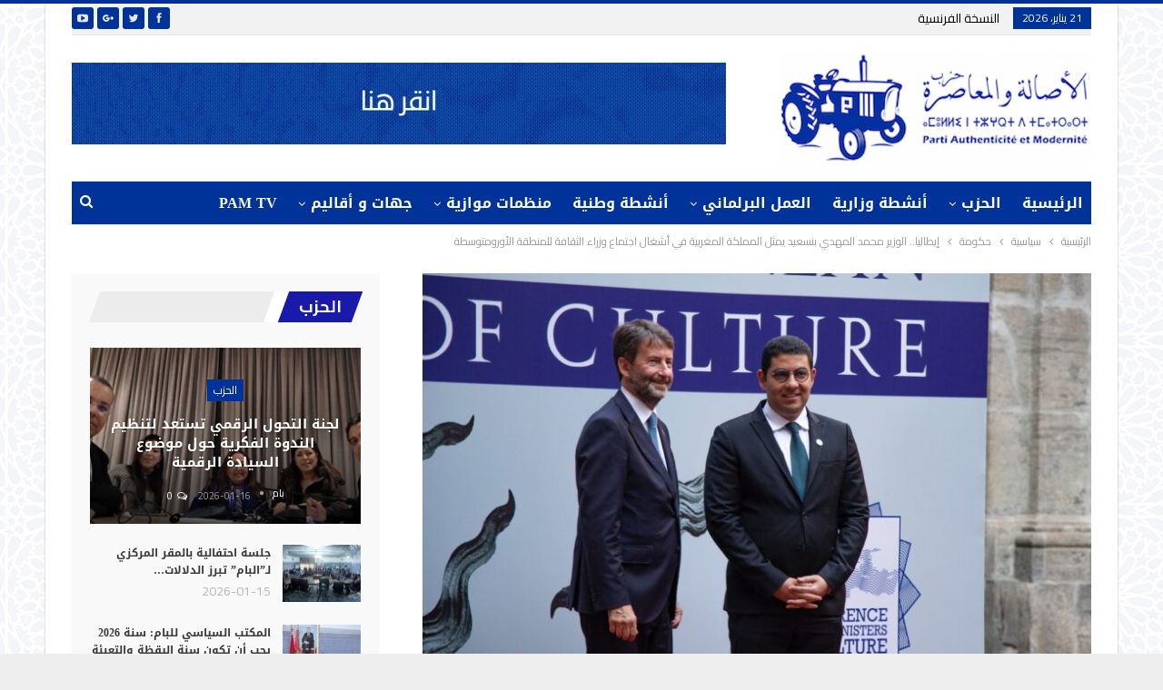

--- FILE ---
content_type: text/html; charset=UTF-8
request_url: https://www.pam.ma/%D8%A5%D9%8A%D8%B7%D8%A7%D9%84%D9%8A%D8%A7-%D8%A7%D9%84%D9%88%D8%B2%D9%8A%D8%B1-%D9%85%D8%AD%D9%85%D8%AF-%D8%A7%D9%84%D9%85%D9%87%D8%AF%D9%8A-%D8%A8%D9%86%D8%B3%D8%B9%D9%8A%D8%AF-%D9%8A%D9%85%D8%AB/
body_size: 23810
content:
	<!DOCTYPE html>
		<!--[if IE 8]>
	<html class="ie ie8" dir="rtl" lang="ar"> <![endif]-->
	<!--[if IE 9]>
	<html class="ie ie9" dir="rtl" lang="ar"> <![endif]-->
	<!--[if gt IE 9]><!-->
<html dir="rtl" lang="ar"> <!--<![endif]-->
	<head>
				<meta charset="UTF-8">
		<meta http-equiv="X-UA-Compatible" content="IE=edge">
		<meta name="viewport" content="width=device-width, initial-scale=1.0">
		<link rel="pingback" href="https://www.pam.ma/xmlrpc.php"/>

		
<style id="reCAPTCHA-style" >.google-recaptcha-container{display:block;clear:both;}
.google-recaptcha-container iframe{margin:0;}
.google-recaptcha-container .plugin-credits a{text-decoration:underline;}</style>
<meta name='robots' content='index, follow, max-image-preview:large, max-snippet:-1, max-video-preview:-1' />

	<!-- This site is optimized with the Yoast SEO plugin v22.7 - https://yoast.com/wordpress/plugins/seo/ -->
	<title>إيطاليا.. الوزير محمد المهدي بنسعيد يمثل المملكة المغربية في أشغال اجتماع وزراء الثقافة للمنطقة الأورومتوسطة - البوابة الرسمية لحزب الأصالة المعاصرة (pam)</title>
	<meta name="description" content="-" />
	<link rel="canonical" href="https://www.pam.ma/إيطاليا-الوزير-محمد-المهدي-بنسعيد-يمث/" />
	<meta property="og:locale" content="ar_AR" />
	<meta property="og:type" content="article" />
	<meta property="og:title" content="إيطاليا.. الوزير محمد المهدي بنسعيد يمثل المملكة المغربية في أشغال اجتماع وزراء الثقافة للمنطقة الأورومتوسطة - البوابة الرسمية لحزب الأصالة المعاصرة (pam)" />
	<meta property="og:description" content="-" />
	<meta property="og:url" content="https://www.pam.ma/إيطاليا-الوزير-محمد-المهدي-بنسعيد-يمث/" />
	<meta property="og:site_name" content="البوابة الرسمية لحزب الأصالة المعاصرة (pam)" />
	<meta property="article:publisher" content="https://www.facebook.com/CommunicationPAM" />
	<meta property="article:published_time" content="2022-06-18T10:27:54+00:00" />
	<meta property="og:image" content="https://www.pam.ma/wp-content/uploads/2022/06/09724424224.jpg" />
	<meta property="og:image:width" content="1600" />
	<meta property="og:image:height" content="1066" />
	<meta property="og:image:type" content="image/jpeg" />
	<meta name="author" content="بام" />
	<meta name="twitter:card" content="summary_large_image" />
	<meta name="twitter:label1" content="كُتب بواسطة" />
	<meta name="twitter:data1" content="بام" />
	<script type="application/ld+json" class="yoast-schema-graph">{"@context":"https://schema.org","@graph":[{"@type":"Article","@id":"https://www.pam.ma/%d8%a5%d9%8a%d8%b7%d8%a7%d9%84%d9%8a%d8%a7-%d8%a7%d9%84%d9%88%d8%b2%d9%8a%d8%b1-%d9%85%d8%ad%d9%85%d8%af-%d8%a7%d9%84%d9%85%d9%87%d8%af%d9%8a-%d8%a8%d9%86%d8%b3%d8%b9%d9%8a%d8%af-%d9%8a%d9%85%d8%ab/#article","isPartOf":{"@id":"https://www.pam.ma/%d8%a5%d9%8a%d8%b7%d8%a7%d9%84%d9%8a%d8%a7-%d8%a7%d9%84%d9%88%d8%b2%d9%8a%d8%b1-%d9%85%d8%ad%d9%85%d8%af-%d8%a7%d9%84%d9%85%d9%87%d8%af%d9%8a-%d8%a8%d9%86%d8%b3%d8%b9%d9%8a%d8%af-%d9%8a%d9%85%d8%ab/"},"author":{"name":"بام","@id":"https://www.pam.ma/#/schema/person/d130aa8a587b52b37bac71bcfe1692fd"},"headline":"إيطاليا.. الوزير محمد المهدي بنسعيد يمثل المملكة المغربية في أشغال اجتماع وزراء الثقافة للمنطقة الأورومتوسطة","datePublished":"2022-06-18T10:27:54+00:00","dateModified":"2022-06-18T10:27:54+00:00","mainEntityOfPage":{"@id":"https://www.pam.ma/%d8%a5%d9%8a%d8%b7%d8%a7%d9%84%d9%8a%d8%a7-%d8%a7%d9%84%d9%88%d8%b2%d9%8a%d8%b1-%d9%85%d8%ad%d9%85%d8%af-%d8%a7%d9%84%d9%85%d9%87%d8%af%d9%8a-%d8%a8%d9%86%d8%b3%d8%b9%d9%8a%d8%af-%d9%8a%d9%85%d8%ab/"},"wordCount":1,"commentCount":0,"publisher":{"@id":"https://www.pam.ma/#organization"},"image":{"@id":"https://www.pam.ma/%d8%a5%d9%8a%d8%b7%d8%a7%d9%84%d9%8a%d8%a7-%d8%a7%d9%84%d9%88%d8%b2%d9%8a%d8%b1-%d9%85%d8%ad%d9%85%d8%af-%d8%a7%d9%84%d9%85%d9%87%d8%af%d9%8a-%d8%a8%d9%86%d8%b3%d8%b9%d9%8a%d8%af-%d9%8a%d9%85%d8%ab/#primaryimage"},"thumbnailUrl":"https://www.pam.ma/wp-content/uploads/2022/06/09724424224.jpg","articleSection":["حكومة"],"inLanguage":"ar","potentialAction":[{"@type":"CommentAction","name":"Comment","target":["https://www.pam.ma/%d8%a5%d9%8a%d8%b7%d8%a7%d9%84%d9%8a%d8%a7-%d8%a7%d9%84%d9%88%d8%b2%d9%8a%d8%b1-%d9%85%d8%ad%d9%85%d8%af-%d8%a7%d9%84%d9%85%d9%87%d8%af%d9%8a-%d8%a8%d9%86%d8%b3%d8%b9%d9%8a%d8%af-%d9%8a%d9%85%d8%ab/#respond"]}]},{"@type":"WebPage","@id":"https://www.pam.ma/%d8%a5%d9%8a%d8%b7%d8%a7%d9%84%d9%8a%d8%a7-%d8%a7%d9%84%d9%88%d8%b2%d9%8a%d8%b1-%d9%85%d8%ad%d9%85%d8%af-%d8%a7%d9%84%d9%85%d9%87%d8%af%d9%8a-%d8%a8%d9%86%d8%b3%d8%b9%d9%8a%d8%af-%d9%8a%d9%85%d8%ab/","url":"https://www.pam.ma/%d8%a5%d9%8a%d8%b7%d8%a7%d9%84%d9%8a%d8%a7-%d8%a7%d9%84%d9%88%d8%b2%d9%8a%d8%b1-%d9%85%d8%ad%d9%85%d8%af-%d8%a7%d9%84%d9%85%d9%87%d8%af%d9%8a-%d8%a8%d9%86%d8%b3%d8%b9%d9%8a%d8%af-%d9%8a%d9%85%d8%ab/","name":"إيطاليا.. الوزير محمد المهدي بنسعيد يمثل المملكة المغربية في أشغال اجتماع وزراء الثقافة للمنطقة الأورومتوسطة - البوابة الرسمية لحزب الأصالة المعاصرة (pam)","isPartOf":{"@id":"https://www.pam.ma/#website"},"primaryImageOfPage":{"@id":"https://www.pam.ma/%d8%a5%d9%8a%d8%b7%d8%a7%d9%84%d9%8a%d8%a7-%d8%a7%d9%84%d9%88%d8%b2%d9%8a%d8%b1-%d9%85%d8%ad%d9%85%d8%af-%d8%a7%d9%84%d9%85%d9%87%d8%af%d9%8a-%d8%a8%d9%86%d8%b3%d8%b9%d9%8a%d8%af-%d9%8a%d9%85%d8%ab/#primaryimage"},"image":{"@id":"https://www.pam.ma/%d8%a5%d9%8a%d8%b7%d8%a7%d9%84%d9%8a%d8%a7-%d8%a7%d9%84%d9%88%d8%b2%d9%8a%d8%b1-%d9%85%d8%ad%d9%85%d8%af-%d8%a7%d9%84%d9%85%d9%87%d8%af%d9%8a-%d8%a8%d9%86%d8%b3%d8%b9%d9%8a%d8%af-%d9%8a%d9%85%d8%ab/#primaryimage"},"thumbnailUrl":"https://www.pam.ma/wp-content/uploads/2022/06/09724424224.jpg","datePublished":"2022-06-18T10:27:54+00:00","dateModified":"2022-06-18T10:27:54+00:00","description":"-","breadcrumb":{"@id":"https://www.pam.ma/%d8%a5%d9%8a%d8%b7%d8%a7%d9%84%d9%8a%d8%a7-%d8%a7%d9%84%d9%88%d8%b2%d9%8a%d8%b1-%d9%85%d8%ad%d9%85%d8%af-%d8%a7%d9%84%d9%85%d9%87%d8%af%d9%8a-%d8%a8%d9%86%d8%b3%d8%b9%d9%8a%d8%af-%d9%8a%d9%85%d8%ab/#breadcrumb"},"inLanguage":"ar","potentialAction":[{"@type":"ReadAction","target":["https://www.pam.ma/%d8%a5%d9%8a%d8%b7%d8%a7%d9%84%d9%8a%d8%a7-%d8%a7%d9%84%d9%88%d8%b2%d9%8a%d8%b1-%d9%85%d8%ad%d9%85%d8%af-%d8%a7%d9%84%d9%85%d9%87%d8%af%d9%8a-%d8%a8%d9%86%d8%b3%d8%b9%d9%8a%d8%af-%d9%8a%d9%85%d8%ab/"]}]},{"@type":"ImageObject","inLanguage":"ar","@id":"https://www.pam.ma/%d8%a5%d9%8a%d8%b7%d8%a7%d9%84%d9%8a%d8%a7-%d8%a7%d9%84%d9%88%d8%b2%d9%8a%d8%b1-%d9%85%d8%ad%d9%85%d8%af-%d8%a7%d9%84%d9%85%d9%87%d8%af%d9%8a-%d8%a8%d9%86%d8%b3%d8%b9%d9%8a%d8%af-%d9%8a%d9%85%d8%ab/#primaryimage","url":"https://www.pam.ma/wp-content/uploads/2022/06/09724424224.jpg","contentUrl":"https://www.pam.ma/wp-content/uploads/2022/06/09724424224.jpg","width":1600,"height":1066},{"@type":"BreadcrumbList","@id":"https://www.pam.ma/%d8%a5%d9%8a%d8%b7%d8%a7%d9%84%d9%8a%d8%a7-%d8%a7%d9%84%d9%88%d8%b2%d9%8a%d8%b1-%d9%85%d8%ad%d9%85%d8%af-%d8%a7%d9%84%d9%85%d9%87%d8%af%d9%8a-%d8%a8%d9%86%d8%b3%d8%b9%d9%8a%d8%af-%d9%8a%d9%85%d8%ab/#breadcrumb","itemListElement":[{"@type":"ListItem","position":1,"name":"Home","item":"https://www.pam.ma/"},{"@type":"ListItem","position":2,"name":"إيطاليا.. الوزير محمد المهدي بنسعيد يمثل المملكة المغربية في أشغال اجتماع وزراء الثقافة للمنطقة الأورومتوسطة"}]},{"@type":"WebSite","@id":"https://www.pam.ma/#website","url":"https://www.pam.ma/","name":"البوابة الرسمية لحزب الأصالة المعاصرة (pam)","description":"البوابة الرسمية لحزب الأصالة المعاصرة (pam)","publisher":{"@id":"https://www.pam.ma/#organization"},"potentialAction":[{"@type":"SearchAction","target":{"@type":"EntryPoint","urlTemplate":"https://www.pam.ma/?s={search_term_string}"},"query-input":"required name=search_term_string"}],"inLanguage":"ar"},{"@type":"Organization","@id":"https://www.pam.ma/#organization","name":"pam","url":"https://www.pam.ma/","logo":{"@type":"ImageObject","inLanguage":"ar","@id":"https://www.pam.ma/#/schema/logo/image/","url":"https://www.pam.ma/wp-content/uploads/2018/09/logo1.jpg","contentUrl":"https://www.pam.ma/wp-content/uploads/2018/09/logo1.jpg","width":600,"height":300,"caption":"pam"},"image":{"@id":"https://www.pam.ma/#/schema/logo/image/"},"sameAs":["https://www.facebook.com/CommunicationPAM"]},{"@type":"Person","@id":"https://www.pam.ma/#/schema/person/d130aa8a587b52b37bac71bcfe1692fd","name":"بام"}]}</script>
	<!-- / Yoast SEO plugin. -->


<link rel='dns-prefetch' href='//www.google.com' />
<link rel='dns-prefetch' href='//fonts.googleapis.com' />
<link rel="alternate" type="application/rss+xml" title="البوابة الرسمية لحزب الأصالة المعاصرة (pam) &laquo; الخلاصة" href="https://www.pam.ma/feed/" />
<link rel="alternate" type="application/rss+xml" title="البوابة الرسمية لحزب الأصالة المعاصرة (pam) &laquo; خلاصة التعليقات" href="https://www.pam.ma/comments/feed/" />
<link rel="alternate" type="application/rss+xml" title="البوابة الرسمية لحزب الأصالة المعاصرة (pam) &laquo; إيطاليا.. الوزير محمد المهدي بنسعيد يمثل المملكة المغربية في أشغال اجتماع وزراء الثقافة للمنطقة الأورومتوسطة خلاصة التعليقات" href="https://www.pam.ma/%d8%a5%d9%8a%d8%b7%d8%a7%d9%84%d9%8a%d8%a7-%d8%a7%d9%84%d9%88%d8%b2%d9%8a%d8%b1-%d9%85%d8%ad%d9%85%d8%af-%d8%a7%d9%84%d9%85%d9%87%d8%af%d9%8a-%d8%a8%d9%86%d8%b3%d8%b9%d9%8a%d8%af-%d9%8a%d9%85%d8%ab/feed/" />
<link rel="alternate" title="oEmbed (JSON)" type="application/json+oembed" href="https://www.pam.ma/wp-json/oembed/1.0/embed?url=https%3A%2F%2Fwww.pam.ma%2F%25d8%25a5%25d9%258a%25d8%25b7%25d8%25a7%25d9%2584%25d9%258a%25d8%25a7-%25d8%25a7%25d9%2584%25d9%2588%25d8%25b2%25d9%258a%25d8%25b1-%25d9%2585%25d8%25ad%25d9%2585%25d8%25af-%25d8%25a7%25d9%2584%25d9%2585%25d9%2587%25d8%25af%25d9%258a-%25d8%25a8%25d9%2586%25d8%25b3%25d8%25b9%25d9%258a%25d8%25af-%25d9%258a%25d9%2585%25d8%25ab%2F" />
<link rel="alternate" title="oEmbed (XML)" type="text/xml+oembed" href="https://www.pam.ma/wp-json/oembed/1.0/embed?url=https%3A%2F%2Fwww.pam.ma%2F%25d8%25a5%25d9%258a%25d8%25b7%25d8%25a7%25d9%2584%25d9%258a%25d8%25a7-%25d8%25a7%25d9%2584%25d9%2588%25d8%25b2%25d9%258a%25d8%25b1-%25d9%2585%25d8%25ad%25d9%2585%25d8%25af-%25d8%25a7%25d9%2584%25d9%2585%25d9%2587%25d8%25af%25d9%258a-%25d8%25a8%25d9%2586%25d8%25b3%25d8%25b9%25d9%258a%25d8%25af-%25d9%258a%25d9%2585%25d8%25ab%2F&#038;format=xml" />
		<!-- This site uses the Google Analytics by ExactMetrics plugin v8.2.1 - Using Analytics tracking - https://www.exactmetrics.com/ -->
							<script src="//www.googletagmanager.com/gtag/js?id=G-QBLQ5060SD"  data-cfasync="false" data-wpfc-render="false" type="text/javascript" async></script>
			<script data-cfasync="false" data-wpfc-render="false" type="text/javascript">
				var em_version = '8.2.1';
				var em_track_user = true;
				var em_no_track_reason = '';
								var ExactMetricsDefaultLocations = {"page_location":"https:\/\/www.pam.ma\/%D8%A5%D9%8A%D8%B7%D8%A7%D9%84%D9%8A%D8%A7-%D8%A7%D9%84%D9%88%D8%B2%D9%8A%D8%B1-%D9%85%D8%AD%D9%85%D8%AF-%D8%A7%D9%84%D9%85%D9%87%D8%AF%D9%8A-%D8%A8%D9%86%D8%B3%D8%B9%D9%8A%D8%AF-%D9%8A%D9%85%D8%AB\/"};
				if ( typeof ExactMetricsPrivacyGuardFilter === 'function' ) {
					var ExactMetricsLocations = (typeof ExactMetricsExcludeQuery === 'object') ? ExactMetricsPrivacyGuardFilter( ExactMetricsExcludeQuery ) : ExactMetricsPrivacyGuardFilter( ExactMetricsDefaultLocations );
				} else {
					var ExactMetricsLocations = (typeof ExactMetricsExcludeQuery === 'object') ? ExactMetricsExcludeQuery : ExactMetricsDefaultLocations;
				}

								var disableStrs = [
										'ga-disable-G-QBLQ5060SD',
									];

				/* Function to detect opted out users */
				function __gtagTrackerIsOptedOut() {
					for (var index = 0; index < disableStrs.length; index++) {
						if (document.cookie.indexOf(disableStrs[index] + '=true') > -1) {
							return true;
						}
					}

					return false;
				}

				/* Disable tracking if the opt-out cookie exists. */
				if (__gtagTrackerIsOptedOut()) {
					for (var index = 0; index < disableStrs.length; index++) {
						window[disableStrs[index]] = true;
					}
				}

				/* Opt-out function */
				function __gtagTrackerOptout() {
					for (var index = 0; index < disableStrs.length; index++) {
						document.cookie = disableStrs[index] + '=true; expires=Thu, 31 Dec 2099 23:59:59 UTC; path=/';
						window[disableStrs[index]] = true;
					}
				}

				if ('undefined' === typeof gaOptout) {
					function gaOptout() {
						__gtagTrackerOptout();
					}
				}
								window.dataLayer = window.dataLayer || [];

				window.ExactMetricsDualTracker = {
					helpers: {},
					trackers: {},
				};
				if (em_track_user) {
					function __gtagDataLayer() {
						dataLayer.push(arguments);
					}

					function __gtagTracker(type, name, parameters) {
						if (!parameters) {
							parameters = {};
						}

						if (parameters.send_to) {
							__gtagDataLayer.apply(null, arguments);
							return;
						}

						if (type === 'event') {
														parameters.send_to = exactmetrics_frontend.v4_id;
							var hookName = name;
							if (typeof parameters['event_category'] !== 'undefined') {
								hookName = parameters['event_category'] + ':' + name;
							}

							if (typeof ExactMetricsDualTracker.trackers[hookName] !== 'undefined') {
								ExactMetricsDualTracker.trackers[hookName](parameters);
							} else {
								__gtagDataLayer('event', name, parameters);
							}
							
						} else {
							__gtagDataLayer.apply(null, arguments);
						}
					}

					__gtagTracker('js', new Date());
					__gtagTracker('set', {
						'developer_id.dNDMyYj': true,
											});
					if ( ExactMetricsLocations.page_location ) {
						__gtagTracker('set', ExactMetricsLocations);
					}
										__gtagTracker('config', 'G-QBLQ5060SD', {"forceSSL":"true"} );
															window.gtag = __gtagTracker;										(function () {
						/* https://developers.google.com/analytics/devguides/collection/analyticsjs/ */
						/* ga and __gaTracker compatibility shim. */
						var noopfn = function () {
							return null;
						};
						var newtracker = function () {
							return new Tracker();
						};
						var Tracker = function () {
							return null;
						};
						var p = Tracker.prototype;
						p.get = noopfn;
						p.set = noopfn;
						p.send = function () {
							var args = Array.prototype.slice.call(arguments);
							args.unshift('send');
							__gaTracker.apply(null, args);
						};
						var __gaTracker = function () {
							var len = arguments.length;
							if (len === 0) {
								return;
							}
							var f = arguments[len - 1];
							if (typeof f !== 'object' || f === null || typeof f.hitCallback !== 'function') {
								if ('send' === arguments[0]) {
									var hitConverted, hitObject = false, action;
									if ('event' === arguments[1]) {
										if ('undefined' !== typeof arguments[3]) {
											hitObject = {
												'eventAction': arguments[3],
												'eventCategory': arguments[2],
												'eventLabel': arguments[4],
												'value': arguments[5] ? arguments[5] : 1,
											}
										}
									}
									if ('pageview' === arguments[1]) {
										if ('undefined' !== typeof arguments[2]) {
											hitObject = {
												'eventAction': 'page_view',
												'page_path': arguments[2],
											}
										}
									}
									if (typeof arguments[2] === 'object') {
										hitObject = arguments[2];
									}
									if (typeof arguments[5] === 'object') {
										Object.assign(hitObject, arguments[5]);
									}
									if ('undefined' !== typeof arguments[1].hitType) {
										hitObject = arguments[1];
										if ('pageview' === hitObject.hitType) {
											hitObject.eventAction = 'page_view';
										}
									}
									if (hitObject) {
										action = 'timing' === arguments[1].hitType ? 'timing_complete' : hitObject.eventAction;
										hitConverted = mapArgs(hitObject);
										__gtagTracker('event', action, hitConverted);
									}
								}
								return;
							}

							function mapArgs(args) {
								var arg, hit = {};
								var gaMap = {
									'eventCategory': 'event_category',
									'eventAction': 'event_action',
									'eventLabel': 'event_label',
									'eventValue': 'event_value',
									'nonInteraction': 'non_interaction',
									'timingCategory': 'event_category',
									'timingVar': 'name',
									'timingValue': 'value',
									'timingLabel': 'event_label',
									'page': 'page_path',
									'location': 'page_location',
									'title': 'page_title',
									'referrer' : 'page_referrer',
								};
								for (arg in args) {
																		if (!(!args.hasOwnProperty(arg) || !gaMap.hasOwnProperty(arg))) {
										hit[gaMap[arg]] = args[arg];
									} else {
										hit[arg] = args[arg];
									}
								}
								return hit;
							}

							try {
								f.hitCallback();
							} catch (ex) {
							}
						};
						__gaTracker.create = newtracker;
						__gaTracker.getByName = newtracker;
						__gaTracker.getAll = function () {
							return [];
						};
						__gaTracker.remove = noopfn;
						__gaTracker.loaded = true;
						window['__gaTracker'] = __gaTracker;
					})();
									} else {
										console.log("");
					(function () {
						function __gtagTracker() {
							return null;
						}

						window['__gtagTracker'] = __gtagTracker;
						window['gtag'] = __gtagTracker;
					})();
									}
			</script>
				<!-- / Google Analytics by ExactMetrics -->
		<style id='wp-img-auto-sizes-contain-inline-css' type='text/css'>
img:is([sizes=auto i],[sizes^="auto," i]){contain-intrinsic-size:3000px 1500px}
/*# sourceURL=wp-img-auto-sizes-contain-inline-css */
</style>
<style id='wp-emoji-styles-inline-css' type='text/css'>

	img.wp-smiley, img.emoji {
		display: inline !important;
		border: none !important;
		box-shadow: none !important;
		height: 1em !important;
		width: 1em !important;
		margin: 0 0.07em !important;
		vertical-align: -0.1em !important;
		background: none !important;
		padding: 0 !important;
	}
/*# sourceURL=wp-emoji-styles-inline-css */
</style>
<style id='wp-block-library-inline-css' type='text/css'>
:root{--wp-block-synced-color:#7a00df;--wp-block-synced-color--rgb:122,0,223;--wp-bound-block-color:var(--wp-block-synced-color);--wp-editor-canvas-background:#ddd;--wp-admin-theme-color:#007cba;--wp-admin-theme-color--rgb:0,124,186;--wp-admin-theme-color-darker-10:#006ba1;--wp-admin-theme-color-darker-10--rgb:0,107,160.5;--wp-admin-theme-color-darker-20:#005a87;--wp-admin-theme-color-darker-20--rgb:0,90,135;--wp-admin-border-width-focus:2px}@media (min-resolution:192dpi){:root{--wp-admin-border-width-focus:1.5px}}.wp-element-button{cursor:pointer}:root .has-very-light-gray-background-color{background-color:#eee}:root .has-very-dark-gray-background-color{background-color:#313131}:root .has-very-light-gray-color{color:#eee}:root .has-very-dark-gray-color{color:#313131}:root .has-vivid-green-cyan-to-vivid-cyan-blue-gradient-background{background:linear-gradient(135deg,#00d084,#0693e3)}:root .has-purple-crush-gradient-background{background:linear-gradient(135deg,#34e2e4,#4721fb 50%,#ab1dfe)}:root .has-hazy-dawn-gradient-background{background:linear-gradient(135deg,#faaca8,#dad0ec)}:root .has-subdued-olive-gradient-background{background:linear-gradient(135deg,#fafae1,#67a671)}:root .has-atomic-cream-gradient-background{background:linear-gradient(135deg,#fdd79a,#004a59)}:root .has-nightshade-gradient-background{background:linear-gradient(135deg,#330968,#31cdcf)}:root .has-midnight-gradient-background{background:linear-gradient(135deg,#020381,#2874fc)}:root{--wp--preset--font-size--normal:16px;--wp--preset--font-size--huge:42px}.has-regular-font-size{font-size:1em}.has-larger-font-size{font-size:2.625em}.has-normal-font-size{font-size:var(--wp--preset--font-size--normal)}.has-huge-font-size{font-size:var(--wp--preset--font-size--huge)}.has-text-align-center{text-align:center}.has-text-align-left{text-align:left}.has-text-align-right{text-align:right}.has-fit-text{white-space:nowrap!important}#end-resizable-editor-section{display:none}.aligncenter{clear:both}.items-justified-left{justify-content:flex-start}.items-justified-center{justify-content:center}.items-justified-right{justify-content:flex-end}.items-justified-space-between{justify-content:space-between}.screen-reader-text{border:0;clip-path:inset(50%);height:1px;margin:-1px;overflow:hidden;padding:0;position:absolute;width:1px;word-wrap:normal!important}.screen-reader-text:focus{background-color:#ddd;clip-path:none;color:#444;display:block;font-size:1em;height:auto;left:5px;line-height:normal;padding:15px 23px 14px;text-decoration:none;top:5px;width:auto;z-index:100000}html :where(.has-border-color){border-style:solid}html :where([style*=border-top-color]){border-top-style:solid}html :where([style*=border-right-color]){border-right-style:solid}html :where([style*=border-bottom-color]){border-bottom-style:solid}html :where([style*=border-left-color]){border-left-style:solid}html :where([style*=border-width]){border-style:solid}html :where([style*=border-top-width]){border-top-style:solid}html :where([style*=border-right-width]){border-right-style:solid}html :where([style*=border-bottom-width]){border-bottom-style:solid}html :where([style*=border-left-width]){border-left-style:solid}html :where(img[class*=wp-image-]){height:auto;max-width:100%}:where(figure){margin:0 0 1em}html :where(.is-position-sticky){--wp-admin--admin-bar--position-offset:var(--wp-admin--admin-bar--height,0px)}@media screen and (max-width:600px){html :where(.is-position-sticky){--wp-admin--admin-bar--position-offset:0px}}

/*# sourceURL=wp-block-library-inline-css */
</style><style id='global-styles-inline-css' type='text/css'>
:root{--wp--preset--aspect-ratio--square: 1;--wp--preset--aspect-ratio--4-3: 4/3;--wp--preset--aspect-ratio--3-4: 3/4;--wp--preset--aspect-ratio--3-2: 3/2;--wp--preset--aspect-ratio--2-3: 2/3;--wp--preset--aspect-ratio--16-9: 16/9;--wp--preset--aspect-ratio--9-16: 9/16;--wp--preset--color--black: #000000;--wp--preset--color--cyan-bluish-gray: #abb8c3;--wp--preset--color--white: #ffffff;--wp--preset--color--pale-pink: #f78da7;--wp--preset--color--vivid-red: #cf2e2e;--wp--preset--color--luminous-vivid-orange: #ff6900;--wp--preset--color--luminous-vivid-amber: #fcb900;--wp--preset--color--light-green-cyan: #7bdcb5;--wp--preset--color--vivid-green-cyan: #00d084;--wp--preset--color--pale-cyan-blue: #8ed1fc;--wp--preset--color--vivid-cyan-blue: #0693e3;--wp--preset--color--vivid-purple: #9b51e0;--wp--preset--gradient--vivid-cyan-blue-to-vivid-purple: linear-gradient(135deg,rgb(6,147,227) 0%,rgb(155,81,224) 100%);--wp--preset--gradient--light-green-cyan-to-vivid-green-cyan: linear-gradient(135deg,rgb(122,220,180) 0%,rgb(0,208,130) 100%);--wp--preset--gradient--luminous-vivid-amber-to-luminous-vivid-orange: linear-gradient(135deg,rgb(252,185,0) 0%,rgb(255,105,0) 100%);--wp--preset--gradient--luminous-vivid-orange-to-vivid-red: linear-gradient(135deg,rgb(255,105,0) 0%,rgb(207,46,46) 100%);--wp--preset--gradient--very-light-gray-to-cyan-bluish-gray: linear-gradient(135deg,rgb(238,238,238) 0%,rgb(169,184,195) 100%);--wp--preset--gradient--cool-to-warm-spectrum: linear-gradient(135deg,rgb(74,234,220) 0%,rgb(151,120,209) 20%,rgb(207,42,186) 40%,rgb(238,44,130) 60%,rgb(251,105,98) 80%,rgb(254,248,76) 100%);--wp--preset--gradient--blush-light-purple: linear-gradient(135deg,rgb(255,206,236) 0%,rgb(152,150,240) 100%);--wp--preset--gradient--blush-bordeaux: linear-gradient(135deg,rgb(254,205,165) 0%,rgb(254,45,45) 50%,rgb(107,0,62) 100%);--wp--preset--gradient--luminous-dusk: linear-gradient(135deg,rgb(255,203,112) 0%,rgb(199,81,192) 50%,rgb(65,88,208) 100%);--wp--preset--gradient--pale-ocean: linear-gradient(135deg,rgb(255,245,203) 0%,rgb(182,227,212) 50%,rgb(51,167,181) 100%);--wp--preset--gradient--electric-grass: linear-gradient(135deg,rgb(202,248,128) 0%,rgb(113,206,126) 100%);--wp--preset--gradient--midnight: linear-gradient(135deg,rgb(2,3,129) 0%,rgb(40,116,252) 100%);--wp--preset--font-size--small: 13px;--wp--preset--font-size--medium: 20px;--wp--preset--font-size--large: 36px;--wp--preset--font-size--x-large: 42px;--wp--preset--spacing--20: 0.44rem;--wp--preset--spacing--30: 0.67rem;--wp--preset--spacing--40: 1rem;--wp--preset--spacing--50: 1.5rem;--wp--preset--spacing--60: 2.25rem;--wp--preset--spacing--70: 3.38rem;--wp--preset--spacing--80: 5.06rem;--wp--preset--shadow--natural: 6px 6px 9px rgba(0, 0, 0, 0.2);--wp--preset--shadow--deep: 12px 12px 50px rgba(0, 0, 0, 0.4);--wp--preset--shadow--sharp: 6px 6px 0px rgba(0, 0, 0, 0.2);--wp--preset--shadow--outlined: 6px 6px 0px -3px rgb(255, 255, 255), 6px 6px rgb(0, 0, 0);--wp--preset--shadow--crisp: 6px 6px 0px rgb(0, 0, 0);}:where(.is-layout-flex){gap: 0.5em;}:where(.is-layout-grid){gap: 0.5em;}body .is-layout-flex{display: flex;}.is-layout-flex{flex-wrap: wrap;align-items: center;}.is-layout-flex > :is(*, div){margin: 0;}body .is-layout-grid{display: grid;}.is-layout-grid > :is(*, div){margin: 0;}:where(.wp-block-columns.is-layout-flex){gap: 2em;}:where(.wp-block-columns.is-layout-grid){gap: 2em;}:where(.wp-block-post-template.is-layout-flex){gap: 1.25em;}:where(.wp-block-post-template.is-layout-grid){gap: 1.25em;}.has-black-color{color: var(--wp--preset--color--black) !important;}.has-cyan-bluish-gray-color{color: var(--wp--preset--color--cyan-bluish-gray) !important;}.has-white-color{color: var(--wp--preset--color--white) !important;}.has-pale-pink-color{color: var(--wp--preset--color--pale-pink) !important;}.has-vivid-red-color{color: var(--wp--preset--color--vivid-red) !important;}.has-luminous-vivid-orange-color{color: var(--wp--preset--color--luminous-vivid-orange) !important;}.has-luminous-vivid-amber-color{color: var(--wp--preset--color--luminous-vivid-amber) !important;}.has-light-green-cyan-color{color: var(--wp--preset--color--light-green-cyan) !important;}.has-vivid-green-cyan-color{color: var(--wp--preset--color--vivid-green-cyan) !important;}.has-pale-cyan-blue-color{color: var(--wp--preset--color--pale-cyan-blue) !important;}.has-vivid-cyan-blue-color{color: var(--wp--preset--color--vivid-cyan-blue) !important;}.has-vivid-purple-color{color: var(--wp--preset--color--vivid-purple) !important;}.has-black-background-color{background-color: var(--wp--preset--color--black) !important;}.has-cyan-bluish-gray-background-color{background-color: var(--wp--preset--color--cyan-bluish-gray) !important;}.has-white-background-color{background-color: var(--wp--preset--color--white) !important;}.has-pale-pink-background-color{background-color: var(--wp--preset--color--pale-pink) !important;}.has-vivid-red-background-color{background-color: var(--wp--preset--color--vivid-red) !important;}.has-luminous-vivid-orange-background-color{background-color: var(--wp--preset--color--luminous-vivid-orange) !important;}.has-luminous-vivid-amber-background-color{background-color: var(--wp--preset--color--luminous-vivid-amber) !important;}.has-light-green-cyan-background-color{background-color: var(--wp--preset--color--light-green-cyan) !important;}.has-vivid-green-cyan-background-color{background-color: var(--wp--preset--color--vivid-green-cyan) !important;}.has-pale-cyan-blue-background-color{background-color: var(--wp--preset--color--pale-cyan-blue) !important;}.has-vivid-cyan-blue-background-color{background-color: var(--wp--preset--color--vivid-cyan-blue) !important;}.has-vivid-purple-background-color{background-color: var(--wp--preset--color--vivid-purple) !important;}.has-black-border-color{border-color: var(--wp--preset--color--black) !important;}.has-cyan-bluish-gray-border-color{border-color: var(--wp--preset--color--cyan-bluish-gray) !important;}.has-white-border-color{border-color: var(--wp--preset--color--white) !important;}.has-pale-pink-border-color{border-color: var(--wp--preset--color--pale-pink) !important;}.has-vivid-red-border-color{border-color: var(--wp--preset--color--vivid-red) !important;}.has-luminous-vivid-orange-border-color{border-color: var(--wp--preset--color--luminous-vivid-orange) !important;}.has-luminous-vivid-amber-border-color{border-color: var(--wp--preset--color--luminous-vivid-amber) !important;}.has-light-green-cyan-border-color{border-color: var(--wp--preset--color--light-green-cyan) !important;}.has-vivid-green-cyan-border-color{border-color: var(--wp--preset--color--vivid-green-cyan) !important;}.has-pale-cyan-blue-border-color{border-color: var(--wp--preset--color--pale-cyan-blue) !important;}.has-vivid-cyan-blue-border-color{border-color: var(--wp--preset--color--vivid-cyan-blue) !important;}.has-vivid-purple-border-color{border-color: var(--wp--preset--color--vivid-purple) !important;}.has-vivid-cyan-blue-to-vivid-purple-gradient-background{background: var(--wp--preset--gradient--vivid-cyan-blue-to-vivid-purple) !important;}.has-light-green-cyan-to-vivid-green-cyan-gradient-background{background: var(--wp--preset--gradient--light-green-cyan-to-vivid-green-cyan) !important;}.has-luminous-vivid-amber-to-luminous-vivid-orange-gradient-background{background: var(--wp--preset--gradient--luminous-vivid-amber-to-luminous-vivid-orange) !important;}.has-luminous-vivid-orange-to-vivid-red-gradient-background{background: var(--wp--preset--gradient--luminous-vivid-orange-to-vivid-red) !important;}.has-very-light-gray-to-cyan-bluish-gray-gradient-background{background: var(--wp--preset--gradient--very-light-gray-to-cyan-bluish-gray) !important;}.has-cool-to-warm-spectrum-gradient-background{background: var(--wp--preset--gradient--cool-to-warm-spectrum) !important;}.has-blush-light-purple-gradient-background{background: var(--wp--preset--gradient--blush-light-purple) !important;}.has-blush-bordeaux-gradient-background{background: var(--wp--preset--gradient--blush-bordeaux) !important;}.has-luminous-dusk-gradient-background{background: var(--wp--preset--gradient--luminous-dusk) !important;}.has-pale-ocean-gradient-background{background: var(--wp--preset--gradient--pale-ocean) !important;}.has-electric-grass-gradient-background{background: var(--wp--preset--gradient--electric-grass) !important;}.has-midnight-gradient-background{background: var(--wp--preset--gradient--midnight) !important;}.has-small-font-size{font-size: var(--wp--preset--font-size--small) !important;}.has-medium-font-size{font-size: var(--wp--preset--font-size--medium) !important;}.has-large-font-size{font-size: var(--wp--preset--font-size--large) !important;}.has-x-large-font-size{font-size: var(--wp--preset--font-size--x-large) !important;}
/*# sourceURL=global-styles-inline-css */
</style>

<style id='classic-theme-styles-inline-css' type='text/css'>
/*! This file is auto-generated */
.wp-block-button__link{color:#fff;background-color:#32373c;border-radius:9999px;box-shadow:none;text-decoration:none;padding:calc(.667em + 2px) calc(1.333em + 2px);font-size:1.125em}.wp-block-file__button{background:#32373c;color:#fff;text-decoration:none}
/*# sourceURL=/wp-includes/css/classic-themes.min.css */
</style>
<link rel='stylesheet' id='contact-form-7-css' href='https://www.pam.ma/wp-content/plugins/contact-form-7/includes/css/styles.css?ver=5.9.5' type='text/css' media='all' />
<link rel='stylesheet' id='contact-form-7-rtl-css' href='https://www.pam.ma/wp-content/plugins/contact-form-7/includes/css/styles-rtl.css?ver=5.9.5' type='text/css' media='all' />
<link rel='stylesheet' id='griwpc-recaptcha-style-css' href='https://www.pam.ma/wp-content/plugins/recaptcha-in-wp-comments-form/css/recaptcha.css?ver=9.1.2' type='text/css' media='all' />
<style id='griwpc-recaptcha-style-inline-css' type='text/css'>
.google-recaptcha-container{display:block;clear:both;}
.google-recaptcha-container iframe{margin:0;}
.google-recaptcha-container .plugin-credits a{text-decoration:underline;}
/*# sourceURL=griwpc-recaptcha-style-inline-css */
</style>
<link rel='stylesheet' id='better-framework-main-fonts-css' href='https://fonts.googleapis.com/css?family=Cairo:400,700' type='text/css' media='all' />
<link rel='stylesheet' id='better-framework-font-1-css' href='//fonts.googleapis.com/earlyaccess/droidarabickufi.css' type='text/css' media='all' />
<script type="text/javascript" src="https://www.pam.ma/wp-content/plugins/google-analytics-dashboard-for-wp/assets/js/frontend-gtag.min.js?ver=8.2.1" id="exactmetrics-frontend-script-js" async="async" data-wp-strategy="async"></script>
<script data-cfasync="false" data-wpfc-render="false" type="text/javascript" id='exactmetrics-frontend-script-js-extra'>/* <![CDATA[ */
var exactmetrics_frontend = {"js_events_tracking":"true","download_extensions":"zip,mp3,mpeg,pdf,docx,pptx,xlsx,rar","inbound_paths":"[{\"path\":\"\\\/go\\\/\",\"label\":\"affiliate\"},{\"path\":\"\\\/recommend\\\/\",\"label\":\"affiliate\"}]","home_url":"https:\/\/www.pam.ma","hash_tracking":"false","v4_id":"G-QBLQ5060SD"};/* ]]> */
</script>
<script type="text/javascript" src="https://www.pam.ma/wp-includes/js/jquery/jquery.min.js?ver=3.7.1" id="jquery-core-js"></script>
<script type="text/javascript" src="https://www.pam.ma/wp-includes/js/jquery/jquery-migrate.min.js?ver=3.4.1" id="jquery-migrate-js"></script>
<script type="text/javascript" src="https://www.pam.ma/wp-content/plugins/flowpaper-lite-pdf-flipbook/assets/lity/lity.min.js" id="lity-js-js"></script>
<link rel="https://api.w.org/" href="https://www.pam.ma/wp-json/" /><link rel="alternate" title="JSON" type="application/json" href="https://www.pam.ma/wp-json/wp/v2/posts/89582" /><link rel="EditURI" type="application/rsd+xml" title="RSD" href="https://www.pam.ma/xmlrpc.php?rsd" />
<meta name="generator" content="WordPress 6.9" />
<link rel='shortlink' href='https://www.pam.ma/?p=89582' />
<link rel="apple-touch-icon" sizes="180x180" href="/wp-content/uploads/fbrfg/apple-touch-icon.png">
<link rel="icon" type="image/png" sizes="32x32" href="/wp-content/uploads/fbrfg/favicon-32x32.png">
<link rel="icon" type="image/png" sizes="16x16" href="/wp-content/uploads/fbrfg/favicon-16x16.png">
<link rel="manifest" href="/wp-content/uploads/fbrfg/site.webmanifest">
<link rel="mask-icon" href="/wp-content/uploads/fbrfg/safari-pinned-tab.svg" color="#5bbad5">
<link rel="shortcut icon" href="/wp-content/uploads/fbrfg/favicon.ico">
<meta name="msapplication-TileColor" content="#da532c">
<meta name="msapplication-config" content="/wp-content/uploads/fbrfg/browserconfig.xml">
<meta name="theme-color" content="#ffffff">      <meta name="onesignal" content="wordpress-plugin"/>
            <script>

      window.OneSignal = window.OneSignal || [];

      OneSignal.push( function() {
        OneSignal.SERVICE_WORKER_UPDATER_PATH = "OneSignalSDKUpdaterWorker.js.php";
                      OneSignal.SERVICE_WORKER_PATH = "OneSignalSDKWorker.js.php";
                      OneSignal.SERVICE_WORKER_PARAM = { scope: "/" };
        OneSignal.setDefaultNotificationUrl("https://www.pam.ma");
        var oneSignal_options = {};
        window._oneSignalInitOptions = oneSignal_options;

        oneSignal_options['wordpress'] = true;
oneSignal_options['appId'] = '7686da34-1c64-4349-9278-ab615daa3bdc';
oneSignal_options['allowLocalhostAsSecureOrigin'] = true;
oneSignal_options['welcomeNotification'] = { };
oneSignal_options['welcomeNotification']['disable'] = true;
oneSignal_options['path'] = "https://www.pam.ma/wp-content/plugins/onesignal-free-web-push-notifications/sdk_files/";
oneSignal_options['safari_web_id'] = "web.onesignal.auto.4d38dcde-f055-4772-b947-a310d959e18a";
oneSignal_options['persistNotification'] = true;
oneSignal_options['promptOptions'] = { };
oneSignal_options['promptOptions']['actionMessage'] = "المرجو تفعيل التنبيهات ليصلك الجديد";
oneSignal_options['promptOptions']['acceptButtonText'] = "تفعيل";
oneSignal_options['promptOptions']['cancelButtonText'] = "رفض";
oneSignal_options['promptOptions']['siteName'] = "pam";
                OneSignal.init(window._oneSignalInitOptions);
                OneSignal.showSlidedownPrompt();      });

      function documentInitOneSignal() {
        var oneSignal_elements = document.getElementsByClassName("OneSignal-prompt");

        var oneSignalLinkClickHandler = function(event) { OneSignal.push(['registerForPushNotifications']); event.preventDefault(); };        for(var i = 0; i < oneSignal_elements.length; i++)
          oneSignal_elements[i].addEventListener('click', oneSignalLinkClickHandler, false);
      }

      if (document.readyState === 'complete') {
           documentInitOneSignal();
      }
      else {
           window.addEventListener("load", function(event){
               documentInitOneSignal();
          });
      }
    </script>
<meta name="generator" content="Powered by WPBakery Page Builder - drag and drop page builder for WordPress."/>
<script type="application/ld+json">{
    "@context": "http:\/\/schema.org\/",
    "@type": "Organization",
    "@id": "#organization",
    "logo": {
        "@type": "ImageObject",
        "url": "https:\/\/www.pam.ma\/wp-content\/uploads\/2018\/09\/logo3.jpg"
    },
    "url": "https:\/\/www.pam.ma\/",
    "name": "\u0627\u0644\u0628\u0648\u0627\u0628\u0629 \u0627\u0644\u0631\u0633\u0645\u064a\u0629 \u0644\u062d\u0632\u0628 \u0627\u0644\u0623\u0635\u0627\u0644\u0629 \u0627\u0644\u0645\u0639\u0627\u0635\u0631\u0629 (pam)",
    "description": "\u0627\u0644\u0628\u0648\u0627\u0628\u0629 \u0627\u0644\u0631\u0633\u0645\u064a\u0629 \u0644\u062d\u0632\u0628 \u0627\u0644\u0623\u0635\u0627\u0644\u0629 \u0627\u0644\u0645\u0639\u0627\u0635\u0631\u0629 (pam)"
}</script>
<script type="application/ld+json">{
    "@context": "http:\/\/schema.org\/",
    "@type": "WebSite",
    "name": "\u0627\u0644\u0628\u0648\u0627\u0628\u0629 \u0627\u0644\u0631\u0633\u0645\u064a\u0629 \u0644\u062d\u0632\u0628 \u0627\u0644\u0623\u0635\u0627\u0644\u0629 \u0627\u0644\u0645\u0639\u0627\u0635\u0631\u0629 (pam)",
    "alternateName": "\u0627\u0644\u0628\u0648\u0627\u0628\u0629 \u0627\u0644\u0631\u0633\u0645\u064a\u0629 \u0644\u062d\u0632\u0628 \u0627\u0644\u0623\u0635\u0627\u0644\u0629 \u0627\u0644\u0645\u0639\u0627\u0635\u0631\u0629 (pam)",
    "url": "https:\/\/www.pam.ma\/"
}</script>
<script type="application/ld+json">{
    "@context": "http:\/\/schema.org\/",
    "@type": "BlogPosting",
    "headline": "\u0625\u064a\u0637\u0627\u0644\u064a\u0627.. \u0627\u0644\u0648\u0632\u064a\u0631 \u0645\u062d\u0645\u062f \u0627\u0644\u0645\u0647\u062f\u064a \u0628\u0646\u0633\u0639\u064a\u062f \u064a\u0645\u062b\u0644\u00a0\u0627\u0644\u0645\u0645\u0644\u0643\u0629 \u0627\u0644\u0645\u063a\u0631\u0628\u064a\u0629 \u0641\u064a \u0623\u0634\u063a\u0627\u0644 \u0627\u062c\u062a\u0645\u0627\u0639 \u0648\u0632\u0631\u0627\u0621 \u0627\u0644\u062b\u0642\u0627\u0641\u0629 \u0644\u0644\u0645\u0646\u0637\u0642\u0629 \u0627\u0644\u0623\u0648\u0631\u0648\u0645\u062a\u0648\u0633\u0637\u0629",
    "description": "\u064a\u0645\u062b\u0644\u061b \u0648\u0632\u064a\u0631 \u0627\u0644\u0634\u0628\u0627\u0628 \u0648\u0627\u0644\u062b\u0642\u0627\u0641\u0629 \u0648\u0627\u0644\u062a\u0648\u0627\u0635\u0644 \u0645\u062d\u0645\u062f \u0627\u0644\u0645\u0647\u062f\u064a \u0628\u0646\u0633\u0639\u064a\u062f\u060c \u0627\u0644\u0645\u0645\u0644\u0643\u0629 \u0627\u0644\u0645\u063a\u0631\u0628\u064a\u0629 \u0641\u064a \u0623\u0634\u063a\u0627\u0644 \u0627\u062c\u062a\u0645\u0627\u0639 \u0648\u0632\u0631\u0627\u0621 \u0627\u0644\u062b\u0642\u0627\u0641\u0629 \u0644\u0644\u0645\u0646\u0637\u0642\u0629 \u0627\u0644\u0623\u0648\u0631\u0648\u0645\u062a\u0648\u0633\u0637\u0629\u060c \u0627\u0644\u0645\u0646\u0639\u0642\u062f \u0628\u0645\u062f\u064a\u0646\u0629 \u0646\u0627\u0628\u0648\u0644\u064a \u0627\u0644\u0625\u064a\u0637\u0627\u0644\u064a\u0629 \u064a\u0648\u0645\u064a\u00a0\u0627\u0644\u062e\u0645\u064a\u0633 \u0648\u0627\u0644\u062c\u0645\u0639\u0629 16 \u064817 \u064a\u0648\u0646\u064a\u0648 \u0627\u0644\u062c\u0627\u0631\u064a.\u0648\u064a\u0634\u0627\u0631\u0643 \u0628\u0646\u0633\u0639\u064a\u062f\u060c \u0625\u0644\u0649 \u062c\u0627\u0646\u0628 \u0648\u0632\u0631\u0627\u0621 \u0627\u0644\u062b\u0642\u0627\u0641\u0629 \u0644\u062f\u0648\u0644 \u0627\u0644\u0645\u0646\u0637\u0642\u0629 \u0641\u064a",
    "datePublished": "2022-06-18",
    "dateModified": "2022-06-18",
    "author": {
        "@type": "Person",
        "@id": "#person-",
        "name": "\u0628\u0627\u0645"
    },
    "image": {
        "@type": "ImageObject",
        "url": "https:\/\/www.pam.ma\/wp-content\/uploads\/2022\/06\/09724424224.jpg",
        "width": 1600,
        "height": 1066
    },
    "interactionStatistic": [
        {
            "@type": "InteractionCounter",
            "interactionType": "http:\/\/schema.org\/CommentAction",
            "userInteractionCount": "0"
        }
    ],
    "publisher": {
        "@id": "#organization"
    },
    "mainEntityOfPage": "https:\/\/www.pam.ma\/%d8%a5%d9%8a%d8%b7%d8%a7%d9%84%d9%8a%d8%a7-%d8%a7%d9%84%d9%88%d8%b2%d9%8a%d8%b1-%d9%85%d8%ad%d9%85%d8%af-%d8%a7%d9%84%d9%85%d9%87%d8%af%d9%8a-%d8%a8%d9%86%d8%b3%d8%b9%d9%8a%d8%af-%d9%8a%d9%85%d8%ab\/"
}</script>
<link rel='stylesheet' id='bf-minifed-css-1' href='https://www.pam.ma/wp-content/bs-booster-cache/70d3d0b5a8bbe4bf6c205cc4c36c17c2.css' type='text/css' media='all' />
<link rel='stylesheet' id='6.1.0-1734469306' href='https://www.pam.ma/wp-content/bs-booster-cache/bb8357c878bb6b412332d7afc318b459.css' type='text/css' media='all' />
		<style type="text/css" id="wp-custom-css">
			
.panel-title { text-align: center; font-size:30px }


/* Fields */
div.wpforms-container-full .wpforms-form .wpforms-field-label {
    display: block;

    font-size: 14px;
    float: none;
    line-height: 2.2;
    margin: 0 0 1px 0;
    padding: 2;
}


div.wpforms-container-full .wpforms-form input[type=date], div.wpforms-container-full .wpforms-form input[type=datetime], div.wpforms-container-full .wpforms-form input[type=datetime-local], div.wpforms-container-full .wpforms-form input[type=email], div.wpforms-container-full .wpforms-form input[type=month], div.wpforms-container-full .wpforms-form input[type=number], div.wpforms-container-full .wpforms-form input[type=password], div.wpforms-container-full .wpforms-form input[type=range], div.wpforms-container-full .wpforms-form input[type=search], div.wpforms-container-full .wpforms-form input[type=tel], div.wpforms-container-full .wpforms-form input[type=text], div.wpforms-container-full .wpforms-form input[type=time], div.wpforms-container-full .wpforms-form input[type=url], div.wpforms-container-full .wpforms-form input[type=week], div.wpforms-container-full .wpforms-form select, div.wpforms-container-full .wpforms-form textarea {
   -moz-box-shadow: inset -1px -1px 2px #04378b;
   -webkit-box-shadow: inset -1px -1px 2px #04378b;
   box-shadow: inset -1px -1px 10px #04378b;
   border-radius: 15px;
}
/* Button */
div.wpforms-container-full .wpforms-form button[type=submit] {
   -moz-box-shadow: inset -3px -3px 10px #04378b;
   -webkit-box-shadow: inset -3px -3px 10px #04378b;
   box-shadow: inset -3px -3px 10px #04378b;
   background-color: #04378b; /* Fill color */
   color: white; /* Text color */
   border-radius: 15px; /* Rounded button edges */
   font-style: italic; /* Italicize text */
   padding: 10px 30px; /* Distance between text and border */
}

div.wpforms-container-full .wpforms-form input[type=submit]:hover, 
div.wpforms-container-full .wpforms-form input[type=submit]:active, 
div.wpforms-container-full .wpforms-form button[type=submit]:hover, 
div.wpforms-container-full .wpforms-form button[type=submit]:active, 
div.wpforms-container-full .wpforms-form .wpforms-page-button:hover, 
div.wpforms-container-full .wpforms-form .wpforms-page-button:active {
    background-color: #fff;
	color:#04378b;
	/* Darker grey background */
    border: 1px solid #ccc; /* Lighter grey border */
}

		</style>
		<noscript><style> .wpb_animate_when_almost_visible { opacity: 1; }</style></noscript>	<link rel='stylesheet' id='js_composer_front-css' href='https://www.pam.ma/wp-content/plugins/js_composer/assets/css/js_composer.min.css?ver=6.4.1' type='text/css' media='all' />
</head>

<body class="rtl wp-singular post-template-default single single-post postid-89582 single-format-standard wp-theme-publisher sp-easy-accordion-enabled active-light-box active-top-line close-rh page-layout-2-col-right boxed active-sticky-sidebar main-menu-sticky-smart single-prim-cat-128 single-cat-128  bs-hide-ha wpb-js-composer js-comp-ver-6.4.1 vc_responsive bs-ll-a" dir="rtl">
		<div class="main-wrap content-main-wrap">
			<header id="header" class="site-header header-style-2 boxed" itemscope="itemscope" itemtype="https://schema.org/WPHeader">

		<section class="topbar topbar-style-1 hidden-xs hidden-xs">
	<div class="content-wrap">
		<div class="container">
			<div class="topbar-inner clearfix">

									<div class="section-links">
								<div  class="  better-studio-shortcode bsc-clearfix better-social-counter style-button not-colored in-4-col">
						<ul class="social-list bsc-clearfix"><li class="social-item facebook"><a href = "https://www.facebook.com/CommunicationPAM" target = "_blank" > <i class="item-icon bsfi-facebook" ></i><span class="item-title" > Likes </span> </a> </li> <li class="social-item twitter"><a href = "https://twitter.com/commPAM" target = "_blank" > <i class="item-icon bsfi-twitter" ></i><span class="item-title" > Followers </span> </a> </li> <li class="social-item google"><a href = "https://plus.google.com/116835704450390132246" target = "_blank" > <i class="item-icon bsfi-google" ></i><span class="item-title" > Followers </span> </a> </li> <li class="social-item youtube"><a href = "https://youtube.com/channel/CommunicationPAM" target = "_blank" > <i class="item-icon bsfi-youtube" ></i><span class="item-title" > Subscribers </span> </a> </li> 			</ul>
		</div>
							</div>
				
				<div class="section-menu">
						<div id="menu-top" class="menu top-menu-wrapper" role="navigation" itemscope="itemscope" itemtype="https://schema.org/SiteNavigationElement">
		<nav class="top-menu-container">

			<ul id="top-navigation" class="top-menu menu clearfix bsm-pure">
									<li id="topbar-date" class="menu-item menu-item-date">
					<span
						class="topbar-date">21 يناير، 2026</span>
					</li>
					<li id="menu-item-1808" class="menu-item menu-item-type-custom menu-item-object-custom hidden-md hidden-sm hidden-xs better-anim-fade menu-item-1808"><a href="http://www.pam.ma/fr">النسخة الفرنسية</a></li>
			</ul>

		</nav>
	</div>
				</div>
			</div>
		</div>
	</div>
</section>
		<div class="header-inner">
			<div class="content-wrap">
				<div class="container">
					<div class="row">
						<div class="row-height">
							<div class="logo-col col-xs-4">
								<div class="col-inside">
									<div id="site-branding" class="site-branding">
	<p  id="site-title" class="logo h1 img-logo">
	<a href="https://www.pam.ma/" itemprop="url" rel="home">
					<img id="site-logo" src="https://www.pam.ma/wp-content/uploads/2018/09/logo3.jpg"
			     alt="pam"  />

			<span class="site-title">pam - البوابة الرسمية لحزب الأصالة المعاصرة (pam)</span>
				</a>
</p>
</div><!-- .site-branding -->
								</div>
							</div>
															<div class="sidebar-col col-xs-8">
									<div class="col-inside">
										<aside id="sidebar" class="sidebar" role="complementary" itemscope="itemscope" itemtype="https://schema.org/WPSideBar">
											<div class="gwned gwned-clearfix gwned-loc-header_aside_logo gwned-align-left gwned-column-1"><div id="gwned-143622-733812736" class="gwned-container gwned-type-image " itemscope="" itemtype="https://schema.org/WPAdBlock" data-adid="143622" data-type="image"><a itemprop="url" class="gwned-link" href="https://inkhirat.pam.ma/" target="_blank" ><img class="gwned-image" src="https://www.pam.ma/wp-content/uploads/2025/10/للإنخراط-إلكترونيا-في-حزب-الأصالة-والمعاصرة-1-1.gif" alt="ban123" /></a></div></div>										</aside>
									</div>
								</div>
														</div>
					</div>
				</div>
			</div>
		</div>

		<div id="menu-main" class="menu main-menu-wrapper show-search-item menu-actions-btn-width-1" role="navigation" itemscope="itemscope" itemtype="https://schema.org/SiteNavigationElement">
	<div class="main-menu-inner">
		<div class="content-wrap">
			<div class="container">

				<nav class="main-menu-container">
					<ul id="main-navigation" class="main-menu menu bsm-pure clearfix">
						<li id="menu-item-134293" class="menu-item menu-item-type-custom menu-item-object-custom hidden-lg hidden-md better-anim-fade menu-item-134293"><a href="http://www.pam.ma/fr">النسخة الفرنسية</a></li>
<li id="menu-item-134294" class="menu-item menu-item-type-post_type menu-item-object-page menu-item-home better-anim-fade menu-item-134294"><a href="https://www.pam.ma/">الرئيسية</a></li>
<li id="menu-item-134295" class="menu-item menu-item-type-taxonomy menu-item-object-category menu-item-has-children menu-term-43 better-anim-fade menu-item-134295"><a href="https://www.pam.ma/category/%d8%a7%d9%84%d8%ad%d8%b2%d8%a8/">الحزب</a>
<ul class="sub-menu">
	<li id="menu-item-134296" class="menu-item menu-item-type-taxonomy menu-item-object-category menu-term-46 better-anim-fade menu-item-134296"><a href="https://www.pam.ma/category/%d8%a7%d9%84%d8%ad%d8%b2%d8%a8/%d8%a7%d9%84%d8%a3%d9%85%d8%a7%d9%86%d8%a9-%d8%a7%d9%84%d8%b9%d8%a7%d9%85%d8%a9/">الأمانة العامة</a></li>
	<li id="menu-item-134297" class="menu-item menu-item-type-taxonomy menu-item-object-category menu-term-45 better-anim-fade menu-item-134297"><a href="https://www.pam.ma/category/%d8%a7%d9%84%d8%ad%d8%b2%d8%a8/%d8%a7%d9%84%d9%85%d8%ac%d9%84%d8%b3-%d8%a7%d9%84%d9%88%d8%b7%d9%86%d9%8a/">المجلس الوطني</a></li>
	<li id="menu-item-134298" class="menu-item menu-item-type-taxonomy menu-item-object-category menu-term-84 better-anim-fade menu-item-134298"><a href="https://www.pam.ma/category/%d8%a7%d9%84%d8%ad%d8%b2%d8%a8/%d8%a7%d9%84%d9%85%d9%83%d8%aa%d8%a8-%d8%a7%d9%84%d8%b3%d9%8a%d8%a7%d8%b3%d9%8a/">المكتب السياسي</a></li>
	<li id="menu-item-134328" class="menu-item menu-item-type-custom menu-item-object-custom menu-item-has-children better-anim-fade menu-item-134328"><a href="#">وثائق الحزب</a>
	<ul class="sub-menu">
		<li id="menu-item-134301" class="menu-item menu-item-type-custom menu-item-object-custom better-anim-fade menu-item-134301"><a href="https://www.pam.ma/wp-content/uploads/2024/06/النظام-الأساسي-المؤتمر-الوطني-الخامس-بوزنيقة-2024-النسخة-الأخيرة-2.pdf">النظام الأساسي</a></li>
		<li id="menu-item-134950" class="menu-item menu-item-type-custom menu-item-object-custom better-anim-fade menu-item-134950"><a href="https://www.pam.ma/wp-content/uploads/2024/06/%EF%BF%BD%EF%BF%BD%D8%A7%D9%84%D9%86%D8%B8%D8%A7%D9%85-%D8%A7%D9%84%D8%AF%D8%A7%D8%AE%D9%84%D9%8A-%D9%84%D9%84%D8%AD%D8%B2%D8%A8-%EF%BF%BD.pdf">النظام الداخلي</a></li>
		<li id="menu-item-134302" class="menu-item menu-item-type-custom menu-item-object-custom better-anim-fade menu-item-134302"><a href="https://www.pam.ma/wp-content/uploads/2024/06/الوثيقة-المرجعية.pdf">الوثيقة المذهبية</a></li>
		<li id="menu-item-134303" class="menu-item menu-item-type-custom menu-item-object-custom better-anim-fade menu-item-134303"><a href="https://www.pam.ma/%d8%a7%d9%84%d8%a7%d9%86%d8%ae%d8%b1%d8%a7%d8%b7-%d8%a8%d8%ad%d8%b2%d8%a8-%d8%a7%d9%84%d8%a3%d8%b5%d8%a7%d9%84%d8%a9-%d9%88%d8%a7%d9%84%d9%85%d8%b9%d8%a7%d8%b5%d8%b1%d8%a9/">الانخراط بحزب الأصالة والمعاصرة</a></li>
	</ul>
</li>
</ul>
</li>
<li id="menu-item-134329" class="menu-item menu-item-type-taxonomy menu-item-object-category menu-term-144 better-anim-fade menu-item-134329"><a href="https://www.pam.ma/category/%d8%a3%d9%86%d8%b4%d8%b7%d8%a9-%d9%88%d8%b2%d8%b1%d8%a7%d9%8a%d8%a9/">أنشطة وزارية</a></li>
<li id="menu-item-134305" class="menu-item menu-item-type-taxonomy menu-item-object-category menu-item-has-children menu-term-97 better-anim-fade menu-item-134305"><a href="https://www.pam.ma/category/%d8%a7%d9%84%d8%a8%d8%b1%d9%84%d9%85%d8%a7%d9%86/">العمل البرلماني</a>
<ul class="sub-menu">
	<li id="menu-item-134306" class="menu-item menu-item-type-taxonomy menu-item-object-category menu-term-99 better-anim-fade menu-item-134306"><a href="https://www.pam.ma/category/%d8%a7%d9%84%d8%a8%d8%b1%d9%84%d9%85%d8%a7%d9%86/%d9%85%d8%ac%d9%84%d8%b3-%d8%a7%d9%84%d9%85%d8%b3%d8%aa%d8%b4%d8%a7%d8%b1%d9%8a%d9%86/">مجلس المستشارين</a></li>
	<li id="menu-item-134307" class="menu-item menu-item-type-taxonomy menu-item-object-category menu-term-98 better-anim-fade menu-item-134307"><a href="https://www.pam.ma/category/%d8%a7%d9%84%d8%a8%d8%b1%d9%84%d9%85%d8%a7%d9%86/%d9%85%d8%ac%d9%84%d8%b3-%d8%a7%d9%84%d9%86%d9%88%d8%a7%d8%a8/">مجلس النواب</a></li>
</ul>
</li>
<li id="menu-item-134334" class="menu-item menu-item-type-taxonomy menu-item-object-category menu-term-138 better-anim-fade menu-item-134334"><a href="https://www.pam.ma/category/%d8%a3%d9%86%d8%b4%d8%b7%d8%a9-%d9%85%d9%84%d9%83%d9%8a%d8%a9/">أنشطة وطنية</a></li>
<li id="menu-item-134330" class="menu-item menu-item-type-taxonomy menu-item-object-category menu-item-has-children menu-term-79 better-anim-fade menu-item-134330"><a href="https://www.pam.ma/category/%d9%85%d9%86%d8%b8%d9%85%d8%a9-%d8%a7%d9%84%d9%86%d8%b3%d8%a7%d8%a1/">منظمات موازية</a>
<ul class="sub-menu">
	<li id="menu-item-134331" class="menu-item menu-item-type-taxonomy menu-item-object-category menu-term-109 better-anim-fade menu-item-134331"><a href="https://www.pam.ma/category/%d8%b4%d8%a8%d9%8a%d8%a8%d8%a9-%d8%a7%d9%84%d8%ad%d8%b2%d8%a8/">منظمة الشباب</a></li>
	<li id="menu-item-134578" class="menu-item menu-item-type-custom menu-item-object-custom better-anim-fade menu-item-134578"><a href="https://www.pam.ma/category/%d9%85%d9%86%d8%aa%d8%af%d9%8a%d8%a7%d8%aa/">منظمة النساء</a></li>
</ul>
</li>
<li id="menu-item-134310" class="menu-item menu-item-type-taxonomy menu-item-object-category menu-item-has-children menu-term-74 better-anim-fade menu-item-134310"><a href="https://www.pam.ma/category/%d8%ac%d9%87%d8%a7%d8%aa-%d9%88-%d8%a3%d9%82%d8%a7%d9%84%d9%8a%d9%85/">جهات و أقاليم</a>
<ul class="sub-menu">
	<li id="menu-item-134311" class="menu-item menu-item-type-taxonomy menu-item-object-category menu-term-77 better-anim-fade menu-item-134311"><a href="https://www.pam.ma/category/%d8%ac%d9%87%d8%a7%d8%aa-%d9%88-%d8%a3%d9%82%d8%a7%d9%84%d9%8a%d9%85/%d8%ac%d9%87%d8%a9-%d8%b7%d9%86%d8%ac%d8%a9-%d8%aa%d8%b7%d9%88%d8%a7%d9%86-%d9%80-%d8%a7%d9%84%d8%ad%d8%b3%d9%8a%d9%85%d8%a9/">جهة طنجة – تطوان ـ الحسيمة</a></li>
	<li id="menu-item-134312" class="menu-item menu-item-type-taxonomy menu-item-object-category menu-term-76 better-anim-fade menu-item-134312"><a href="https://www.pam.ma/category/%d8%ac%d9%87%d8%a7%d8%aa-%d9%88-%d8%a3%d9%82%d8%a7%d9%84%d9%8a%d9%85/%d8%ac%d9%87%d8%a9-%d9%81%d8%a7%d8%b3-%d9%85%d9%83%d9%86%d8%a7%d8%b3/">جهة فاس &#8211; مكناس</a></li>
	<li id="menu-item-134313" class="menu-item menu-item-type-taxonomy menu-item-object-category menu-term-75 better-anim-fade menu-item-134313"><a href="https://www.pam.ma/category/%d8%ac%d9%87%d8%a7%d8%aa-%d9%88-%d8%a3%d9%82%d8%a7%d9%84%d9%8a%d9%85/%d8%ac%d9%87%d8%a9-%d8%a7%d9%84%d8%b4%d8%b1%d9%82/">جهة الشرق</a></li>
	<li id="menu-item-134314" class="menu-item menu-item-type-taxonomy menu-item-object-category menu-term-78 better-anim-fade menu-item-134314"><a href="https://www.pam.ma/category/%d8%ac%d9%87%d8%a7%d8%aa-%d9%88-%d8%a3%d9%82%d8%a7%d9%84%d9%8a%d9%85/%d8%ac%d9%87%d8%a9-%d8%a7%d9%84%d8%b1%d8%a8%d8%a7%d8%b7-%d8%b3%d9%84%d8%a7-%d8%a7%d9%84%d9%82%d9%86%d9%8a%d8%b7%d8%b1%d8%a9/">جهة الرباط &#8211; سلا &#8211; القنيطرة</a></li>
	<li id="menu-item-134315" class="menu-item menu-item-type-taxonomy menu-item-object-category menu-term-86 better-anim-fade menu-item-134315"><a href="https://www.pam.ma/category/%d8%ac%d9%87%d8%a7%d8%aa-%d9%88-%d8%a3%d9%82%d8%a7%d9%84%d9%8a%d9%85/%d8%ac%d9%87%d8%a9-%d8%a7%d9%84%d8%af%d8%a7%d8%b1-%d8%a7%d9%84%d8%a8%d9%8a%d8%b6%d8%a7%d8%a1-%d8%b3%d8%b7%d8%a7%d8%aa/">جهة الدار البيضاء &#8211; سطات</a></li>
	<li id="menu-item-134316" class="menu-item menu-item-type-taxonomy menu-item-object-category menu-term-87 better-anim-fade menu-item-134316"><a href="https://www.pam.ma/category/%d8%ac%d9%87%d8%a7%d8%aa-%d9%88-%d8%a3%d9%82%d8%a7%d9%84%d9%8a%d9%85/%d8%ac%d9%87%d8%a9-%d9%85%d8%b1%d8%a7%d9%83%d8%b4-%d8%a3%d8%b3%d9%81%d9%8a/">جهة مراكش &#8211; أسفي</a></li>
	<li id="menu-item-134317" class="menu-item menu-item-type-taxonomy menu-item-object-category menu-term-85 better-anim-fade menu-item-134317"><a href="https://www.pam.ma/category/%d8%ac%d9%87%d8%a7%d8%aa-%d9%88-%d8%a3%d9%82%d8%a7%d9%84%d9%8a%d9%85/%d8%ac%d9%87%d8%a9-%d8%a8%d9%86%d9%8a-%d9%85%d9%84%d8%a7%d9%84-%d8%ae%d9%86%d9%8a%d9%81%d8%b1%d8%a9/">جهة بني ملال &#8211; خنيفرة</a></li>
	<li id="menu-item-134318" class="menu-item menu-item-type-taxonomy menu-item-object-category menu-term-88 better-anim-fade menu-item-134318"><a href="https://www.pam.ma/category/%d8%ac%d9%87%d8%a7%d8%aa-%d9%88-%d8%a3%d9%82%d8%a7%d9%84%d9%8a%d9%85/%d8%ac%d9%87%d8%a9-%d8%af%d8%b1%d8%b9%d8%a9-%d8%aa%d8%a7%d9%81%d9%8a%d9%84%d8%a7%d9%84%d8%aa/">جهة درعة &#8211; تافيلالت</a></li>
	<li id="menu-item-134319" class="menu-item menu-item-type-taxonomy menu-item-object-category menu-term-89 better-anim-fade menu-item-134319"><a href="https://www.pam.ma/category/%d8%ac%d9%87%d8%a7%d8%aa-%d9%88-%d8%a3%d9%82%d8%a7%d9%84%d9%8a%d9%85/%d8%ac%d9%87%d8%a9-%d8%b3%d9%88%d8%b3-%d9%85%d8%a7%d8%b3%d8%a9/">جهة سوس &#8211; ماسة</a></li>
	<li id="menu-item-134320" class="menu-item menu-item-type-taxonomy menu-item-object-category menu-term-90 better-anim-fade menu-item-134320"><a href="https://www.pam.ma/category/%d8%ac%d9%87%d8%a7%d8%aa-%d9%88-%d8%a3%d9%82%d8%a7%d9%84%d9%8a%d9%85/%d8%ac%d9%87%d8%a9-%d9%83%d9%84%d9%85%d9%8a%d9%85-%d9%88%d8%a7%d8%af-%d9%86%d9%88%d9%86/">جهة كلميم &#8211; واد نون</a></li>
	<li id="menu-item-134321" class="menu-item menu-item-type-taxonomy menu-item-object-category menu-term-91 better-anim-fade menu-item-134321"><a href="https://www.pam.ma/category/%d8%ac%d9%87%d8%a7%d8%aa-%d9%88-%d8%a3%d9%82%d8%a7%d9%84%d9%8a%d9%85/%d8%ac%d9%87%d8%a9-%d8%a7%d9%84%d8%b9%d9%8a%d9%88%d9%86-%d8%a7%d9%84%d8%b3%d8%a7%d9%82%d9%8a%d8%a9-%d8%a7%d9%84%d8%ad%d9%85%d8%b1%d8%a7%d8%a1/">جهة العيون الساقية الحمراء</a></li>
	<li id="menu-item-134322" class="menu-item menu-item-type-taxonomy menu-item-object-category menu-term-92 better-anim-fade menu-item-134322"><a href="https://www.pam.ma/category/%d8%ac%d9%87%d8%a7%d8%aa-%d9%88-%d8%a3%d9%82%d8%a7%d9%84%d9%8a%d9%85/%d8%ac%d9%87%d8%a9-%d8%a7%d9%84%d8%af%d8%a7%d8%ae%d9%84%d8%a9-%d9%88%d8%a7%d8%af%d9%8a-%d8%a7%d9%84%d8%af%d9%87%d8%a8/">جهة الداخلة وادي الذهب</a></li>
</ul>
</li>
<li id="menu-item-134332" class="menu-item menu-item-type-taxonomy menu-item-object-category menu-term-118 better-anim-fade menu-item-134332"><a href="https://www.pam.ma/category/%d9%82%d9%86%d8%a7%d8%a9-%d8%a7%d9%84%d8%ad%d8%b2%d8%a8/">PAM TV</a></li>
					</ul><!-- #main-navigation -->
											<div class="menu-action-buttons width-1">
															<div class="search-container close">
									<span class="search-handler"><i class="fa fa-search"></i></span>

									<div class="search-box clearfix">
										<form role="search" method="get" class="search-form clearfix" action="https://www.pam.ma">
	<input type="search" class="search-field"
	       placeholder="بحث..."
	       value="" name="s"
	       title="البحث عن:"
	       autocomplete="off">
	<input type="submit" class="search-submit" value="بحث">
</form><!-- .search-form -->
									</div>
								</div>
														</div>
										</nav><!-- .main-menu-container -->

			</div>
		</div>
	</div>
</div><!-- .menu -->
	</header><!-- .header -->
	<div class="rh-header clearfix light deferred-block-exclude">
		<div class="rh-container clearfix">

			<div class="menu-container close">
				<span class="menu-handler"><span class="lines"></span></span>
			</div><!-- .menu-container -->

			<div class="logo-container rh-img-logo">
				<a href="https://www.pam.ma/" itemprop="url" rel="home">
											<img src="https://www.pam.ma/wp-content/uploads/2018/09/logo55.jpg"
						     alt="البوابة الرسمية لحزب الأصالة المعاصرة (pam)"  />				</a>
			</div><!-- .logo-container -->
		</div><!-- .rh-container -->
	</div><!-- .rh-header -->
<nav role="navigation" aria-label="Breadcrumbs" class="bf-breadcrumb clearfix bc-top-style"><div class="container bf-breadcrumb-container"><ul class="bf-breadcrumb-items" itemscope itemtype="http://schema.org/BreadcrumbList"><meta name="numberOfItems" content="4" /><meta name="itemListOrder" content="Ascending" /><li itemprop="itemListElement" itemscope itemtype="http://schema.org/ListItem" class="bf-breadcrumb-item bf-breadcrumb-begin"><a itemprop="item" href="https://www.pam.ma" rel="home"><span itemprop="name">الرئيسية</span></a><meta itemprop="position" content="1" /></li><li itemprop="itemListElement" itemscope itemtype="http://schema.org/ListItem" class="bf-breadcrumb-item"><a itemprop="item" href="https://www.pam.ma/category/%d8%b3%d9%8a%d8%a7%d8%b3%d9%8a%d8%a9/" ><span itemprop="name">سياسية</span></a><meta itemprop="position" content="2" /></li><li itemprop="itemListElement" itemscope itemtype="http://schema.org/ListItem" class="bf-breadcrumb-item"><a itemprop="item" href="https://www.pam.ma/category/%d8%b3%d9%8a%d8%a7%d8%b3%d9%8a%d8%a9/%d8%ad%d9%83%d9%88%d9%85%d8%a9/" ><span itemprop="name">حكومة</span></a><meta itemprop="position" content="3" /></li><li itemprop="itemListElement" itemscope itemtype="http://schema.org/ListItem" class="bf-breadcrumb-item bf-breadcrumb-end"><span itemprop="name">إيطاليا.. الوزير محمد المهدي بنسعيد يمثل المملكة المغربية في أشغال اجتماع وزراء الثقافة للمنطقة الأورومتوسطة</span><meta itemprop="item" content="https://www.pam.ma/%d8%a5%d9%8a%d8%b7%d8%a7%d9%84%d9%8a%d8%a7-%d8%a7%d9%84%d9%88%d8%b2%d9%8a%d8%b1-%d9%85%d8%ad%d9%85%d8%af-%d8%a7%d9%84%d9%85%d9%87%d8%af%d9%8a-%d8%a8%d9%86%d8%b3%d8%b9%d9%8a%d8%af-%d9%8a%d9%85%d8%ab/"/><meta itemprop="position" content="4" /></li></ul></div></nav><div class="content-wrap">
		<main id="content" class="content-container">

		<div class="container layout-2-col layout-2-col-1 layout-right-sidebar layout-bc-before post-template-10">

			<div class="row main-section">
										<div class="col-sm-8 content-column">
							<div class="single-container">
																<article id="post-89582" class="post-89582 post type-post status-publish format-standard has-post-thumbnail  category-128 single-post-content">
									<div class="single-featured"><a class="post-thumbnail open-lightbox" href="https://www.pam.ma/wp-content/uploads/2022/06/09724424224.jpg"><img  alt="" data-src="https://www.pam.ma/wp-content/uploads/2022/06/09724424224-750x430.jpg">											</a>
											</div>
																		<div class="post-header-inner">
										<div class="post-header-title">
											<div class="term-badges floated"><span class="term-badge term-128"><a href="https://www.pam.ma/category/%d8%b3%d9%8a%d8%a7%d8%b3%d9%8a%d8%a9/%d8%ad%d9%83%d9%88%d9%85%d8%a9/">حكومة</a></span></div>											<h1 class="single-post-title">
												<span class="post-title" itemprop="headline">إيطاليا.. الوزير محمد المهدي بنسعيد يمثل المملكة المغربية في أشغال اجتماع وزراء الثقافة للمنطقة الأورومتوسطة</span>
											</h1>
											<div class="post-meta single-post-meta">
			<a href="https://www.pam.ma/author/admin/"
		   title="تصفح كاتب المقالات"
		   class="post-author-a post-author-avatar">
			<span class="post-author-name">بواسطة <b>بام</b></span>		</a>
					<span class="time"><time class="post-published updated"
			                         datetime="2022-06-18T11:27:54+01:00">في <b>2022-06-18</b></time></span>
			</div>
										</div>
									</div>
											<div class="post-share single-post-share top-share clearfix style-1">
			<div class="post-share-btn-group">
				<a href="https://www.pam.ma/%d8%a5%d9%8a%d8%b7%d8%a7%d9%84%d9%8a%d8%a7-%d8%a7%d9%84%d9%88%d8%b2%d9%8a%d8%b1-%d9%85%d8%ad%d9%85%d8%af-%d8%a7%d9%84%d9%85%d9%87%d8%af%d9%8a-%d8%a8%d9%86%d8%b3%d8%b9%d9%8a%d8%af-%d9%8a%d9%85%d8%ab/#respond" class="post-share-btn post-share-btn-comments comments" title="ترك تعليق على: &quot;إيطاليا.. الوزير محمد المهدي بنسعيد يمثل المملكة المغربية في أشغال اجتماع وزراء الثقافة للمنطقة الأورومتوسطة&quot;"><i class="bf-icon fa fa-comments" aria-hidden="true"></i> <b class="number">0</b></a><span class="views post-share-btn post-share-btn-views rank-default" data-bpv-post="89582"><i class="bf-icon  fa fa-eye"></i> <b class="number">380</b></span>			</div>
						<div class="share-handler-wrap ">
				<span class="share-handler post-share-btn rank-default">
					<i class="bf-icon  fa fa-share-alt"></i>						<b class="text">شارك</b>
										</span>
				<span class="social-item facebook"><a href="https://www.facebook.com/sharer.php?u=https%3A%2F%2Fwww.pam.ma%2F%25d8%25a5%25d9%258a%25d8%25b7%25d8%25a7%25d9%2584%25d9%258a%25d8%25a7-%25d8%25a7%25d9%2584%25d9%2588%25d8%25b2%25d9%258a%25d8%25b1-%25d9%2585%25d8%25ad%25d9%2585%25d8%25af-%25d8%25a7%25d9%2584%25d9%2585%25d9%2587%25d8%25af%25d9%258a-%25d8%25a8%25d9%2586%25d8%25b3%25d8%25b9%25d9%258a%25d8%25af-%25d9%258a%25d9%2585%25d8%25ab%2F" target="_blank" rel="nofollow" class="bs-button-el" onclick="window.open(this.href, 'share-facebook','left=50,top=50,width=600,height=320,toolbar=0'); return false;"><span class="icon"><i class="bf-icon fa fa-facebook"></i></span></a></span><span class="social-item twitter"><a href="https://twitter.com/share?text=إيطاليا.. الوزير محمد المهدي بنسعيد يمثل المملكة المغربية في أشغال اجتماع وزراء الثقافة للمنطقة الأورومتوسطة @commPAM&url=https%3A%2F%2Fwww.pam.ma%2F%25d8%25a5%25d9%258a%25d8%25b7%25d8%25a7%25d9%2584%25d9%258a%25d8%25a7-%25d8%25a7%25d9%2584%25d9%2588%25d8%25b2%25d9%258a%25d8%25b1-%25d9%2585%25d8%25ad%25d9%2585%25d8%25af-%25d8%25a7%25d9%2584%25d9%2585%25d9%2587%25d8%25af%25d9%258a-%25d8%25a8%25d9%2586%25d8%25b3%25d8%25b9%25d9%258a%25d8%25af-%25d9%258a%25d9%2585%25d8%25ab%2F" target="_blank" rel="nofollow" class="bs-button-el" onclick="window.open(this.href, 'share-twitter','left=50,top=50,width=600,height=320,toolbar=0'); return false;"><span class="icon"><i class="bf-icon fa fa-twitter"></i></span></a></span><span class="social-item google_plus"><a href="https://plus.google.com/share?url=https%3A%2F%2Fwww.pam.ma%2F%25d8%25a5%25d9%258a%25d8%25b7%25d8%25a7%25d9%2584%25d9%258a%25d8%25a7-%25d8%25a7%25d9%2584%25d9%2588%25d8%25b2%25d9%258a%25d8%25b1-%25d9%2585%25d8%25ad%25d9%2585%25d8%25af-%25d8%25a7%25d9%2584%25d9%2585%25d9%2587%25d8%25af%25d9%258a-%25d8%25a8%25d9%2586%25d8%25b3%25d8%25b9%25d9%258a%25d8%25af-%25d9%258a%25d9%2585%25d8%25ab%2F" target="_blank" rel="nofollow" class="bs-button-el" onclick="window.open(this.href, 'share-google_plus','left=50,top=50,width=600,height=320,toolbar=0'); return false;"><span class="icon"><i class="bf-icon fa fa-google"></i></span></a></span><span class="social-item reddit"><a href="https://reddit.com/submit?url=https%3A%2F%2Fwww.pam.ma%2F%25d8%25a5%25d9%258a%25d8%25b7%25d8%25a7%25d9%2584%25d9%258a%25d8%25a7-%25d8%25a7%25d9%2584%25d9%2588%25d8%25b2%25d9%258a%25d8%25b1-%25d9%2585%25d8%25ad%25d9%2585%25d8%25af-%25d8%25a7%25d9%2584%25d9%2585%25d9%2587%25d8%25af%25d9%258a-%25d8%25a8%25d9%2586%25d8%25b3%25d8%25b9%25d9%258a%25d8%25af-%25d9%258a%25d9%2585%25d8%25ab%2F&title=إيطاليا.. الوزير محمد المهدي بنسعيد يمثل المملكة المغربية في أشغال اجتماع وزراء الثقافة للمنطقة الأورومتوسطة" target="_blank" rel="nofollow" class="bs-button-el" onclick="window.open(this.href, 'share-reddit','left=50,top=50,width=600,height=320,toolbar=0'); return false;"><span class="icon"><i class="bf-icon fa fa-reddit-alien"></i></span></a></span><span class="social-item whatsapp"><a href="whatsapp://send?text=إيطاليا.. الوزير محمد المهدي بنسعيد يمثل المملكة المغربية في أشغال اجتماع وزراء الثقافة للمنطقة الأورومتوسطة %0A%0A https%3A%2F%2Fwww.pam.ma%2F%25d8%25a5%25d9%258a%25d8%25b7%25d8%25a7%25d9%2584%25d9%258a%25d8%25a7-%25d8%25a7%25d9%2584%25d9%2588%25d8%25b2%25d9%258a%25d8%25b1-%25d9%2585%25d8%25ad%25d9%2585%25d8%25af-%25d8%25a7%25d9%2584%25d9%2585%25d9%2587%25d8%25af%25d9%258a-%25d8%25a8%25d9%2586%25d8%25b3%25d8%25b9%25d9%258a%25d8%25af-%25d9%258a%25d9%2585%25d8%25ab%2F" target="_blank" rel="nofollow" class="bs-button-el" onclick="window.open(this.href, 'share-whatsapp','left=50,top=50,width=600,height=320,toolbar=0'); return false;"><span class="icon"><i class="bf-icon fa fa-whatsapp"></i></span></a></span><span class="social-item pinterest"><a href="https://pinterest.com/pin/create/button/?url=https%3A%2F%2Fwww.pam.ma%2F%25d8%25a5%25d9%258a%25d8%25b7%25d8%25a7%25d9%2584%25d9%258a%25d8%25a7-%25d8%25a7%25d9%2584%25d9%2588%25d8%25b2%25d9%258a%25d8%25b1-%25d9%2585%25d8%25ad%25d9%2585%25d8%25af-%25d8%25a7%25d9%2584%25d9%2585%25d9%2587%25d8%25af%25d9%258a-%25d8%25a8%25d9%2586%25d8%25b3%25d8%25b9%25d9%258a%25d8%25af-%25d9%258a%25d9%2585%25d8%25ab%2F&media=https://www.pam.ma/wp-content/uploads/2022/06/09724424224.jpg&description=إيطاليا.. الوزير محمد المهدي بنسعيد يمثل المملكة المغربية في أشغال اجتماع وزراء الثقافة للمنطقة الأورومتوسطة" target="_blank" rel="nofollow" class="bs-button-el" onclick="window.open(this.href, 'share-pinterest','left=50,top=50,width=600,height=320,toolbar=0'); return false;"><span class="icon"><i class="bf-icon fa fa-pinterest"></i></span></a></span><span class="social-item email"><a href="mailto:?subject=إيطاليا.. الوزير محمد المهدي بنسعيد يمثل المملكة المغربية في أشغال اجتماع وزراء الثقافة للمنطقة الأورومتوسطة&body=https%3A%2F%2Fwww.pam.ma%2F%25d8%25a5%25d9%258a%25d8%25b7%25d8%25a7%25d9%2584%25d9%258a%25d8%25a7-%25d8%25a7%25d9%2584%25d9%2588%25d8%25b2%25d9%258a%25d8%25b1-%25d9%2585%25d8%25ad%25d9%2585%25d8%25af-%25d8%25a7%25d9%2584%25d9%2585%25d9%2587%25d8%25af%25d9%258a-%25d8%25a8%25d9%2586%25d8%25b3%25d8%25b9%25d9%258a%25d8%25af-%25d9%258a%25d9%2585%25d8%25ab%2F" target="_blank" rel="nofollow" class="bs-button-el" onclick="window.open(this.href, 'share-email','left=50,top=50,width=600,height=320,toolbar=0'); return false;"><span class="icon"><i class="bf-icon fa fa-envelope-open"></i></span></a></span></div>		</div>
											<div class="entry-content clearfix single-post-content">
										<p>يمثل؛ وزير الشباب والثقافة والتواصل محمد المهدي بنسعيد، المملكة المغربية في أشغال اجتماع وزراء الثقافة للمنطقة الأورومتوسطة، المنعقد بمدينة نابولي الإيطالية يومي الخميس والجمعة 16 و17 يونيو الجاري.</p>
<p>ويشارك بنسعيد، إلى جانب وزراء الثقافة لدول المنطقة في هذا الاجتماع، الذي يهدف إلى تعزيز ودعم الشراكة في المجالات الثقافية بين دول الاتحاد الأوروبي والجنوب.</p>
<p>ويناقش الاجتماع عدة مواضيع منها تعزيز مجالات الثقافة والتراث كصالح مشترك بين الدول والمنظمات المشاركة، حماية التراث من الاتجار غير المشروع، وضع سياسات التنمية للثقافة والاقتصاد الإبداعي في ضوء أجندة الأمم المتحدة للتنمية المستدامة 2030، تأثير تغير المناخ على الثقافة والتراث تمهيدا لمؤتمر COP27 في مصر.</p>
<p><img fetchpriority="high" decoding="async" src="https://www.pam.ma/wp-content/uploads/2022/06/98027942424.jpg" alt="" width="1200" height="1600" class="alignnone size-full wp-image-89584" srcset="https://www.pam.ma/wp-content/uploads/2022/06/98027942424.jpg 1200w, https://www.pam.ma/wp-content/uploads/2022/06/98027942424-225x300.jpg 225w, https://www.pam.ma/wp-content/uploads/2022/06/98027942424-768x1024.jpg 768w, https://www.pam.ma/wp-content/uploads/2022/06/98027942424-1152x1536.jpg 1152w" sizes="(max-width: 1200px) 100vw, 1200px" /></p>
<p>وعلى هامش أشغال الاجتماع، أجرى بنسعيد مباحثات ثنائية مع نظيره الإيطالي داريو فرانشيسكيني، تناولت تعزيز التعاون الثنائي المشترك بين المغرب وإيطاليا في المجال الثقافي، وتبادل الخبرات، حيث بسط بنسعيد لنظيره الإيطالي الخطوط العريضة للمشاريع والبرامج التي يشتغل عليها المغرب في مجال الثقافة والصناعات الثقافية.</p>
<p>كما بحث المسؤول الحكومي المغربي ونظيره الإيطالي عددا من القضايا المرتبطة بمجال التراث الثقافي، بغية تبادل الخبرات والتجارب بالإضافة إلى مواضيع همت مجال السينما والتواصل.</p>
<p>وفي السياق ذاته، عقد بنسعيد كذلك لقاء مع وزير الخارجية الإيطالي لويجي دي مايو، وناقشا الطرفان أهمية الدبلوماسية الثقافي والإشعاع الإبداعي ومكانة الثقافة في التقريب بين الشعوب.</p>
<p>سارة الرمشي</p>
									</div>
																	</article>
															</div>
							<section id="comments-template-89582" class="comments-template">
		<div id="respond" class="comment-respond">
		<p id="reply-title" class="comment-reply-title"><div class="section-heading sh-t6 sh-s6" ><span class="h-text">اترك رد</span></div> <small><a rel="nofollow" id="cancel-comment-reply-link" href="/%D8%A5%D9%8A%D8%B7%D8%A7%D9%84%D9%8A%D8%A7-%D8%A7%D9%84%D9%88%D8%B2%D9%8A%D8%B1-%D9%85%D8%AD%D9%85%D8%AF-%D8%A7%D9%84%D9%85%D9%87%D8%AF%D9%8A-%D8%A8%D9%86%D8%B3%D8%B9%D9%8A%D8%AF-%D9%8A%D9%85%D8%AB/#respond" style="display:none;">إلغاء الرد</a></small></p><form action="https://www.pam.ma/wp-comments-post.php" method="post" id="commentform" class="comment-form"><div class="note-before"><p>لن يتم نشر عنوان بريدك الإلكتروني.</p>
</div><p class="comment-wrap"><textarea name="comment" class="comment" id="comment" cols="45" rows="10" aria-required="true" placeholder="تعليقك"></textarea></p><p class="author-wrap"><input name="author" class="author" id="author" type="text" value="" size="45"  aria-required="true" placeholder="اسمك *" /></p>
<p class="email-wrap"><input name="email" class="email" id="email" type="text" value="" size="45"  aria-required="true" placeholder="بريدك الالكتروني *" /></p>

<p id="griwpc-container-id" class="google-recaptcha-container recaptcha-align-left"><span id="griwpc-widget-id" class="g-recaptcha" data-forced="0" ></span></p><p class="form-submit"><input name="submit" type="submit" id="comment-submit" class="comment-submit" value="أضف تعليقا" /> <input type='hidden' name='comment_post_ID' value='89582' id='comment_post_ID' />
<input type='hidden' name='comment_parent' id='comment_parent' value='0' />
</p><p style="display: none;"><input type="hidden" id="akismet_comment_nonce" name="akismet_comment_nonce" value="c5877e1d36" /></p><p style="display: none !important;" class="akismet-fields-container" data-prefix="ak_"><label>&#916;<textarea name="ak_hp_textarea" cols="45" rows="8" maxlength="100"></textarea></label><input type="hidden" id="ak_js_1" name="ak_js" value="6"/><script>document.getElementById( "ak_js_1" ).setAttribute( "value", ( new Date() ).getTime() );</script></p></form>	</div><!-- #respond -->
	
	
	</section>
						</div><!-- .content-column -->
												<div class="col-sm-4 sidebar-column sidebar-column-primary">
							<aside id="sidebar-primary-sidebar" class="sidebar" role="complementary" aria-label="Primary Sidebar Sidebar" itemscope="itemscope" itemtype="https://schema.org/WPSideBar">
	<div id="bs-mix-listing-3-4-2" class=" h-ni h-c h-c-003399 bs-hidden-sm bs-hidden-xs w-nt primary-sidebar-widget widget widget_bs-mix-listing-3-4"><div class=" bs-listing bs-listing-listing-mix-3-4 bs-listing-single-tab pagination-animate">			<p class="section-heading sh-t6 sh-s6 main-term-43">

			
									<a href="https://www.pam.ma/category/%d8%a7%d9%84%d8%ad%d8%b2%d8%a8/" class="main-link">
							<span class="h-text main-term-43">
								 الحزب							</span>
					</a>
				
			
			</p>
					<div class="bs-pagination-wrapper main-term-43 next_prev bs-slider-first-item">
			<div class="listing listing-mix-3-4 clearfix ">
		<div class="item-inner">
			<div class="row-1">
					<div class="listing listing-modern-grid listing-modern-grid-3 clearfix columns-1 slider-overlay-simple-gr">
			<div class="post-169877 type-post format-standard has-post-thumbnail  listing-item-1 listing-item listing-mg-item listing-mg-3-item main-term-43 bsw-350">
	<div class="item-content">
		<a  title="لجنة التحول الرقمي تستعد  لتنظيم الندوة الفكرية حول موضوع السيادة الرقمية" data-src="https://www.pam.ma/wp-content/uploads/2026/01/IMG-20260116-WA00941-750x430.jpg" data-bs-srcset="{&quot;baseurl&quot;:&quot;https:\/\/www.pam.ma\/wp-content\/uploads\/2026\/01\/&quot;,&quot;sizes&quot;:{&quot;210&quot;:&quot;IMG-20260116-WA00941-210x136.jpg&quot;,&quot;279&quot;:&quot;IMG-20260116-WA00941-279x220.jpg&quot;,&quot;357&quot;:&quot;IMG-20260116-WA00941-357x210.jpg&quot;,&quot;750&quot;:&quot;IMG-20260116-WA00941-750x430.jpg&quot;,&quot;1280&quot;:&quot;IMG-20260116-WA00941.jpg&quot;}}"				class="img-cont" href="https://www.pam.ma/%d9%84%d8%ac%d9%86%d8%a9-%d8%a7%d9%84%d8%aa%d8%ad%d9%88%d9%84-%d8%a7%d9%84%d8%b1%d9%82%d9%85%d9%8a-%d8%aa%d8%b3%d8%aa%d8%b9%d8%af-%d9%84%d8%aa%d9%86%d8%b8%d9%8a%d9%85-%d8%a7%d9%84%d9%86%d8%af%d9%88/"></a>
				<div class="content-container">
			<div class="term-badges floated"><span class="term-badge term-43"><a href="https://www.pam.ma/category/%d8%a7%d9%84%d8%ad%d8%b2%d8%a8/">الحزب</a></span></div><p class="title">			<a href="https://www.pam.ma/%d9%84%d8%ac%d9%86%d8%a9-%d8%a7%d9%84%d8%aa%d8%ad%d9%88%d9%84-%d8%a7%d9%84%d8%b1%d9%82%d9%85%d9%8a-%d8%aa%d8%b3%d8%aa%d8%b9%d8%af-%d9%84%d8%aa%d9%86%d8%b8%d9%8a%d9%85-%d8%a7%d9%84%d9%86%d8%af%d9%88/" class="post-title post-url">
				لجنة التحول الرقمي تستعد  لتنظيم الندوة الفكرية حول موضوع السيادة الرقمية			</a>
			</p>		<div class="post-meta">

							<a href="https://www.pam.ma/author/admin/"
				   title="تصفح كاتب المقالات"
				   class="post-author-a">
					<i class="post-author author">
						بام					</i>
				</a>
							<span class="time"><time class="post-published updated"
				                         datetime="2026-01-16T20:41:24+01:00">2026-01-16</time></span>
				<a href="https://www.pam.ma/%d9%84%d8%ac%d9%86%d8%a9-%d8%a7%d9%84%d8%aa%d8%ad%d9%88%d9%84-%d8%a7%d9%84%d8%b1%d9%82%d9%85%d9%8a-%d8%aa%d8%b3%d8%aa%d8%b9%d8%af-%d9%84%d8%aa%d9%86%d8%b8%d9%8a%d9%85-%d8%a7%d9%84%d9%86%d8%af%d9%88/#respond" title="ترك تعليق على: &quot;لجنة التحول الرقمي تستعد  لتنظيم الندوة الفكرية حول موضوع السيادة الرقمية&quot;" class="comments"><i class="fa fa-comments-o"></i> 0</a>		</div>
				</div>
	</div>
	</div >
	</div>
			</div>
							<div class="row-2">
						<div class="listing listing-thumbnail listing-tb-1 clearfix columns-1">
		<div class="post-169813 type-post format-standard has-post-thumbnail  listing-item-1 listing-item listing-item-thumbnail listing-item-tb-1 main-term-43">
	<div class="item-inner clearfix">
					<div class="featured featured-type-featured-image">
				<a  title="جلسة احتفالية بالمقر المركزي لـ&#8221;البام&#8221; تبرز الدلالات التاريخية والسياسية لرأس السنة الأمازيغية" data-src="https://www.pam.ma/wp-content/uploads/2026/01/b10f78e9-c02f-490b-815c-4ba3e1779f29-86x64.jpeg" data-bs-srcset="{&quot;baseurl&quot;:&quot;https:\/\/www.pam.ma\/wp-content\/uploads\/2026\/01\/&quot;,&quot;sizes&quot;:{&quot;86&quot;:&quot;b10f78e9-c02f-490b-815c-4ba3e1779f29-86x64.jpeg&quot;,&quot;210&quot;:&quot;b10f78e9-c02f-490b-815c-4ba3e1779f29-210x136.jpeg&quot;,&quot;1280&quot;:&quot;b10f78e9-c02f-490b-815c-4ba3e1779f29.jpeg&quot;}}"						class="img-holder" href="https://www.pam.ma/%d8%ac%d9%84%d8%b3%d8%a9-%d8%a7%d8%ad%d8%aa%d9%81%d8%a7%d9%84%d9%8a%d8%a9-%d8%a8%d8%a7%d9%84%d9%85%d9%82%d8%b1-%d8%a7%d9%84%d9%85%d8%b1%d9%83%d8%b2%d9%8a-%d9%84%d9%80%d8%a7%d9%84%d8%a8%d8%a7%d9%85/"></a>
							</div>
		<p class="title">		<a href="https://www.pam.ma/%d8%ac%d9%84%d8%b3%d8%a9-%d8%a7%d8%ad%d8%aa%d9%81%d8%a7%d9%84%d9%8a%d8%a9-%d8%a8%d8%a7%d9%84%d9%85%d9%82%d8%b1-%d8%a7%d9%84%d9%85%d8%b1%d9%83%d8%b2%d9%8a-%d9%84%d9%80%d8%a7%d9%84%d8%a8%d8%a7%d9%85/" class="post-url post-title">
			جلسة احتفالية بالمقر المركزي لـ&#8221;البام&#8221; تبرز الدلالات&hellip;		</a>
		</p>		<div class="post-meta">

							<span class="time"><time class="post-published updated"
				                         datetime="2026-01-15T21:03:28+01:00">2026-01-15</time></span>
						</div>
			</div>
	</div >
	<div class="post-169487 type-post format-standard has-post-thumbnail  listing-item-1 listing-item listing-item-thumbnail listing-item-tb-1 main-term-84">
	<div class="item-inner clearfix">
					<div class="featured featured-type-featured-image">
				<a  title="المكتب السياسي للبام: سنة 2026 يجب أن تكون سنة اليقظة والتعبئة وترسيخ المكتسبات الوطنية" data-src="https://www.pam.ma/wp-content/uploads/2026/01/IMG-20260109-WA0061-86x64.jpg" data-bs-srcset="{&quot;baseurl&quot;:&quot;https:\/\/www.pam.ma\/wp-content\/uploads\/2026\/01\/&quot;,&quot;sizes&quot;:{&quot;86&quot;:&quot;IMG-20260109-WA0061-86x64.jpg&quot;,&quot;210&quot;:&quot;IMG-20260109-WA0061-210x136.jpg&quot;,&quot;2560&quot;:&quot;IMG-20260109-WA0061-scaled.jpg&quot;}}"						class="img-holder" href="https://www.pam.ma/%d8%a7%d9%84%d9%85%d9%83%d8%aa%d8%a8-%d8%a7%d9%84%d8%b3%d9%8a%d8%a7%d8%b3%d9%8a-%d9%84%d9%84%d8%a8%d8%a7%d9%85-%d8%b3%d9%86%d8%a9-2026-%d9%8a%d8%ac%d8%a8-%d8%a3%d9%86-%d8%aa%d9%83%d9%88%d9%86-%d8%b3/"></a>
							</div>
		<p class="title">		<a href="https://www.pam.ma/%d8%a7%d9%84%d9%85%d9%83%d8%aa%d8%a8-%d8%a7%d9%84%d8%b3%d9%8a%d8%a7%d8%b3%d9%8a-%d9%84%d9%84%d8%a8%d8%a7%d9%85-%d8%b3%d9%86%d8%a9-2026-%d9%8a%d8%ac%d8%a8-%d8%a3%d9%86-%d8%aa%d9%83%d9%88%d9%86-%d8%b3/" class="post-url post-title">
			المكتب السياسي للبام: سنة 2026 يجب أن تكون سنة اليقظة والتعبئة وترسيخ&hellip;		</a>
		</p>		<div class="post-meta">

							<span class="time"><time class="post-published updated"
				                         datetime="2026-01-09T11:18:51+01:00">2026-01-09</time></span>
						</div>
			</div>
	</div >
	<div class="post-169376 type-post format-standard has-post-thumbnail  listing-item-1 listing-item listing-item-thumbnail listing-item-tb-1 main-term-43">
	<div class="item-inner clearfix">
					<div class="featured featured-type-featured-image">
				<a  title="ضيفا على طلبة الإعلام والاتصال.. كاتب الدولة المكلف بالشغل يشرح مرتكزات العرض السياسي للأصالة والمعاصرة" data-src="https://www.pam.ma/wp-content/uploads/2026/01/IMG-20260107-WA0036-86x64.jpg" data-bs-srcset="{&quot;baseurl&quot;:&quot;https:\/\/www.pam.ma\/wp-content\/uploads\/2026\/01\/&quot;,&quot;sizes&quot;:{&quot;86&quot;:&quot;IMG-20260107-WA0036-86x64.jpg&quot;,&quot;210&quot;:&quot;IMG-20260107-WA0036-210x136.jpg&quot;,&quot;2560&quot;:&quot;IMG-20260107-WA0036-scaled.jpg&quot;}}"						class="img-holder" href="https://www.pam.ma/%d8%b6%d9%8a%d9%81%d8%a7-%d8%b9%d9%84%d9%89-%d8%b7%d9%84%d8%a8%d8%a9-%d8%a7%d9%84%d8%a5%d8%b9%d9%84%d8%a7%d9%85-%d9%88%d8%a7%d9%84%d8%a7%d8%aa%d8%b5%d8%a7%d9%84-%d9%83%d8%a7%d8%aa%d8%a8-%d8%a7%d9%84/"></a>
							</div>
		<p class="title">		<a href="https://www.pam.ma/%d8%b6%d9%8a%d9%81%d8%a7-%d8%b9%d9%84%d9%89-%d8%b7%d9%84%d8%a8%d8%a9-%d8%a7%d9%84%d8%a5%d8%b9%d9%84%d8%a7%d9%85-%d9%88%d8%a7%d9%84%d8%a7%d8%aa%d8%b5%d8%a7%d9%84-%d9%83%d8%a7%d8%aa%d8%a8-%d8%a7%d9%84/" class="post-url post-title">
			ضيفا على طلبة الإعلام والاتصال.. كاتب الدولة المكلف بالشغل يشرح&hellip;		</a>
		</p>		<div class="post-meta">

							<span class="time"><time class="post-published updated"
				                         datetime="2026-01-07T14:35:17+01:00">2026-01-07</time></span>
						</div>
			</div>
	</div >
	</div>
					</div>
						</div>
	</div>

	</div><div class="bs-pagination bs-ajax-pagination next_prev main-term-43 clearfix">
			<script>var bs_ajax_paginate_257666960 = '{"query":{"category":"43","tag":"","taxonomy":"","post_ids":"","post_type":"","count":"4","order_by":"date","order":"DESC","time_filter":"","offset":"","style":"listing-mix-3-4","cats-tags-condition":"and","cats-condition":"in","tags-condition":"in","featured_image":"0","ignore_sticky_posts":"1","author_ids":"","disable_duplicate":"0","ad-active":0,"paginate":"next_prev","pagination-show-label":"1","columns":1,"listing-settings":{"big-title-limit":"82","big-format-icon":"1","big-term-badge":"1","big-term-badge-count":"1","big-term-badge-tax":"category","big-meta":{"show":"1","author":"1","date":"1","date-format":"standard","view":"0","share":"0","comment":"1","review":"1"},"small-thumbnail-type":"featured-image","small-title-limit":"70","small-subtitle":"0","small-subtitle-limit":"0","small-subtitle-location":"before-meta","small-meta":{"show":"1","author":"0","date":"1","date-format":"standard","view":"0","share":"0","comment":"0","review":"1"}},"override-listing-settings":"0","_layout":{"state":"1|1|0","page":"2-col-right"}},"type":"bs_post_listing","view":"Publisher_Mix_Listing_3_4_Shortcode","current_page":1,"ajax_url":"\/wp-admin\/admin-ajax.php","remove_duplicates":"0","query-main-term":"43","paginate":"next_prev","pagination-show-label":"1","override-listing-settings":"0","listing-settings":{"big-title-limit":"82","big-format-icon":"1","big-term-badge":"1","big-term-badge-count":"1","big-term-badge-tax":"category","big-meta":{"show":"1","author":"1","date":"1","date-format":"standard","view":"0","share":"0","comment":"1","review":"1"},"small-thumbnail-type":"featured-image","small-title-limit":"70","small-subtitle":"0","small-subtitle-limit":"0","small-subtitle-location":"before-meta","small-meta":{"show":"1","author":"0","date":"1","date-format":"standard","view":"0","share":"0","comment":"0","review":"1"}},"ad-active":false,"columns":1,"_layout":{"state":"1|1|0","page":"2-col-right"},"_bs_pagin_token":"2790087"}';</script>				<a class="btn-bs-pagination prev disabled" rel="prev" data-id="257666960"
				   title="السابق">
					<i class="fa fa-angle-right"
					   aria-hidden="true"></i> السابق				</a>
				<a  rel="next" class="btn-bs-pagination next"
				   data-id="257666960" title="التالي">
					التالي <i
							class="fa fa-angle-left" aria-hidden="true"></i>
				</a>
								<span class="bs-pagination-label label-light">1 من 357</span>
			</div></div></div><div id="bs-mix-listing-3-4-3" class=" h-ni h-c h-c-003399 bs-hidden-sm bs-hidden-xs w-nt primary-sidebar-widget widget widget_bs-mix-listing-3-4"><div class=" bs-listing bs-listing-listing-mix-3-4 bs-listing-single-tab pagination-animate">			<p class="section-heading sh-t6 sh-s6 main-term-97">

			
									<a href="https://www.pam.ma/category/%d8%a7%d9%84%d8%a8%d8%b1%d9%84%d9%85%d8%a7%d9%86/" class="main-link">
							<span class="h-text main-term-97">
								 البرلمان							</span>
					</a>
				
			
			</p>
					<div class="bs-pagination-wrapper main-term-97 next_prev bs-slider-first-item">
			<div class="listing listing-mix-3-4 clearfix ">
		<div class="item-inner">
			<div class="row-1">
					<div class="listing listing-modern-grid listing-modern-grid-3 clearfix columns-1 slider-overlay-simple-gr">
			<div class="post-170103 type-post format-standard has-post-thumbnail  listing-item-1 listing-item listing-mg-item listing-mg-3-item main-term-99 bsw-350">
	<div class="item-content">
		<a  title="الحسناوي: ارتفاع حقينة السدود يجب أن يواكبه تدخل استعجالي لمعالجة خسائر الفيضانات" data-src="https://www.pam.ma/wp-content/uploads/2026/01/bae062cc-5c1d-42eb-8fc3-258db5cf4b54-750x430.jpeg" data-bs-srcset="{&quot;baseurl&quot;:&quot;https:\/\/www.pam.ma\/wp-content\/uploads\/2026\/01\/&quot;,&quot;sizes&quot;:{&quot;210&quot;:&quot;bae062cc-5c1d-42eb-8fc3-258db5cf4b54-210x136.jpeg&quot;,&quot;279&quot;:&quot;bae062cc-5c1d-42eb-8fc3-258db5cf4b54-279x220.jpeg&quot;,&quot;357&quot;:&quot;bae062cc-5c1d-42eb-8fc3-258db5cf4b54-357x210.jpeg&quot;,&quot;750&quot;:&quot;bae062cc-5c1d-42eb-8fc3-258db5cf4b54-750x430.jpeg&quot;,&quot;1040&quot;:&quot;bae062cc-5c1d-42eb-8fc3-258db5cf4b54.jpeg&quot;}}"				class="img-cont" href="https://www.pam.ma/%d8%a7%d9%84%d8%ad%d8%b3%d9%86%d8%a7%d9%88%d9%8a-%d8%a7%d8%b1%d8%aa%d9%81%d8%a7%d8%b9-%d8%ad%d9%82%d9%8a%d9%86%d8%a9-%d8%a7%d9%84%d8%b3%d8%af%d9%88%d8%af-%d9%8a%d8%ac%d8%a8-%d8%a3%d9%86-%d9%8a%d9%88/"></a>
				<div class="content-container">
			<div class="term-badges floated"><span class="term-badge term-99"><a href="https://www.pam.ma/category/%d8%a7%d9%84%d8%a8%d8%b1%d9%84%d9%85%d8%a7%d9%86/%d9%85%d8%ac%d9%84%d8%b3-%d8%a7%d9%84%d9%85%d8%b3%d8%aa%d8%b4%d8%a7%d8%b1%d9%8a%d9%86/">مجلس المستشارين</a></span></div><p class="title">			<a href="https://www.pam.ma/%d8%a7%d9%84%d8%ad%d8%b3%d9%86%d8%a7%d9%88%d9%8a-%d8%a7%d8%b1%d8%aa%d9%81%d8%a7%d8%b9-%d8%ad%d9%82%d9%8a%d9%86%d8%a9-%d8%a7%d9%84%d8%b3%d8%af%d9%88%d8%af-%d9%8a%d8%ac%d8%a8-%d8%a3%d9%86-%d9%8a%d9%88/" class="post-title post-url">
				الحسناوي: ارتفاع حقينة السدود يجب أن يواكبه تدخل استعجالي لمعالجة خسائر الفيضانات			</a>
			</p>		<div class="post-meta">

							<a href="https://www.pam.ma/author/admin/"
				   title="تصفح كاتب المقالات"
				   class="post-author-a">
					<i class="post-author author">
						بام					</i>
				</a>
							<span class="time"><time class="post-published updated"
				                         datetime="2026-01-20T21:25:48+01:00">2026-01-20</time></span>
				<a href="https://www.pam.ma/%d8%a7%d9%84%d8%ad%d8%b3%d9%86%d8%a7%d9%88%d9%8a-%d8%a7%d8%b1%d8%aa%d9%81%d8%a7%d8%b9-%d8%ad%d9%82%d9%8a%d9%86%d8%a9-%d8%a7%d9%84%d8%b3%d8%af%d9%88%d8%af-%d9%8a%d8%ac%d8%a8-%d8%a3%d9%86-%d9%8a%d9%88/#respond" title="ترك تعليق على: &quot;الحسناوي: ارتفاع حقينة السدود يجب أن يواكبه تدخل استعجالي لمعالجة خسائر الفيضانات&quot;" class="comments"><i class="fa fa-comments-o"></i> 0</a>		</div>
				</div>
	</div>
	</div >
	</div>
			</div>
							<div class="row-2">
						<div class="listing listing-thumbnail listing-tb-1 clearfix columns-1">
		<div class="post-170096 type-post format-standard has-post-thumbnail  listing-item-1 listing-item listing-item-thumbnail listing-item-tb-1 main-term-99">
	<div class="item-inner clearfix">
					<div class="featured featured-type-featured-image">
				<a  title="الثلوج تعيد العزلة إلى القرى الجبلية.. ايت اصحا يطالب بتدخل حكومي عاجل وإنصاف الطرق القروية" data-src="https://www.pam.ma/wp-content/uploads/2026/01/5dcdce99-d10f-45ba-9629-bead62601e17-86x64.jpeg" data-bs-srcset="{&quot;baseurl&quot;:&quot;https:\/\/www.pam.ma\/wp-content\/uploads\/2026\/01\/&quot;,&quot;sizes&quot;:{&quot;86&quot;:&quot;5dcdce99-d10f-45ba-9629-bead62601e17-86x64.jpeg&quot;,&quot;210&quot;:&quot;5dcdce99-d10f-45ba-9629-bead62601e17-210x136.jpeg&quot;,&quot;1280&quot;:&quot;5dcdce99-d10f-45ba-9629-bead62601e17.jpeg&quot;}}"						class="img-holder" href="https://www.pam.ma/%d8%a7%d9%84%d8%ab%d9%84%d9%88%d8%ac-%d8%aa%d8%b9%d9%8a%d8%af-%d8%a7%d9%84%d8%b9%d8%b2%d9%84%d8%a9-%d8%a5%d9%84%d9%89-%d8%a7%d9%84%d9%82%d8%b1%d9%89-%d8%a7%d9%84%d8%ac%d8%a8%d9%84%d9%8a%d8%a9-%d8%a7/"></a>
							</div>
		<p class="title">		<a href="https://www.pam.ma/%d8%a7%d9%84%d8%ab%d9%84%d9%88%d8%ac-%d8%aa%d8%b9%d9%8a%d8%af-%d8%a7%d9%84%d8%b9%d8%b2%d9%84%d8%a9-%d8%a5%d9%84%d9%89-%d8%a7%d9%84%d9%82%d8%b1%d9%89-%d8%a7%d9%84%d8%ac%d8%a8%d9%84%d9%8a%d8%a9-%d8%a7/" class="post-url post-title">
			الثلوج تعيد العزلة إلى القرى الجبلية.. ايت اصحا يطالب بتدخل حكومي عاجل&hellip;		</a>
		</p>		<div class="post-meta">

							<span class="time"><time class="post-published updated"
				                         datetime="2026-01-20T21:12:58+01:00">2026-01-20</time></span>
						</div>
			</div>
	</div >
	<div class="post-170091 type-post format-standard has-post-thumbnail  listing-item-1 listing-item listing-item-thumbnail listing-item-tb-1 main-term-99">
	<div class="item-inner clearfix">
					<div class="featured featured-type-featured-image">
				<a  title="ارتفاع تذاكر الرحلات البحرية يثقل كاهل الجالية المغربية.. المرابط يدعو لتدخل حكومي عاجل" data-src="https://www.pam.ma/wp-content/uploads/2026/01/f8318b98-6fc4-4540-aabf-60cae9374d28-86x64.jpeg" data-bs-srcset="{&quot;baseurl&quot;:&quot;https:\/\/www.pam.ma\/wp-content\/uploads\/2026\/01\/&quot;,&quot;sizes&quot;:{&quot;86&quot;:&quot;f8318b98-6fc4-4540-aabf-60cae9374d28-86x64.jpeg&quot;,&quot;210&quot;:&quot;f8318b98-6fc4-4540-aabf-60cae9374d28-210x136.jpeg&quot;,&quot;1280&quot;:&quot;f8318b98-6fc4-4540-aabf-60cae9374d28.jpeg&quot;}}"						class="img-holder" href="https://www.pam.ma/%d8%a7%d8%b1%d8%aa%d9%81%d8%a7%d8%b9-%d8%aa%d8%b0%d8%a7%d9%83%d8%b1-%d8%a7%d9%84%d8%b1%d8%ad%d9%84%d8%a7%d8%aa-%d8%a7%d9%84%d8%a8%d8%ad%d8%b1%d9%8a%d8%a9-%d9%8a%d8%ab%d9%82%d9%84-%d9%83%d8%a7%d9%87/"></a>
							</div>
		<p class="title">		<a href="https://www.pam.ma/%d8%a7%d8%b1%d8%aa%d9%81%d8%a7%d8%b9-%d8%aa%d8%b0%d8%a7%d9%83%d8%b1-%d8%a7%d9%84%d8%b1%d8%ad%d9%84%d8%a7%d8%aa-%d8%a7%d9%84%d8%a8%d8%ad%d8%b1%d9%8a%d8%a9-%d9%8a%d8%ab%d9%82%d9%84-%d9%83%d8%a7%d9%87/" class="post-url post-title">
			ارتفاع تذاكر الرحلات البحرية يثقل كاهل الجالية المغربية.. المرابط يدعو&hellip;		</a>
		</p>		<div class="post-meta">

							<span class="time"><time class="post-published updated"
				                         datetime="2026-01-20T21:08:33+01:00">2026-01-20</time></span>
						</div>
			</div>
	</div >
	<div class="post-170080 type-post format-standard has-post-thumbnail  listing-item-1 listing-item listing-item-thumbnail listing-item-tb-1 main-term-98">
	<div class="item-inner clearfix">
					<div class="featured featured-type-featured-image">
				<a  title="بتنسيق من النائب رفيق مجعيط .. تلاميذ البعثة الإسبانية &#8220;لوبي دي فيغا&#8221; بالناظور في زيارة تربوية لمجلس النواب" data-src="https://www.pam.ma/wp-content/uploads/2026/01/ea563a36-3a1d-4aa9-8060-18189ca1d241-86x64.jpeg" data-bs-srcset="{&quot;baseurl&quot;:&quot;https:\/\/www.pam.ma\/wp-content\/uploads\/2026\/01\/&quot;,&quot;sizes&quot;:{&quot;86&quot;:&quot;ea563a36-3a1d-4aa9-8060-18189ca1d241-86x64.jpeg&quot;,&quot;210&quot;:&quot;ea563a36-3a1d-4aa9-8060-18189ca1d241-210x136.jpeg&quot;,&quot;1600&quot;:&quot;ea563a36-3a1d-4aa9-8060-18189ca1d241.jpeg&quot;}}"						class="img-holder" href="https://www.pam.ma/%d8%a8%d8%aa%d9%86%d8%b3%d9%8a%d9%82-%d9%85%d9%86-%d8%a7%d9%84%d9%86%d8%a7%d8%a6%d8%a8-%d8%b1%d9%81%d9%8a%d9%82-%d9%85%d8%ac%d8%b9%d9%8a%d8%b7-%d8%aa%d9%84%d8%a7%d9%85%d9%8a%d8%b0-%d8%a7%d9%84/"></a>
							</div>
		<p class="title">		<a href="https://www.pam.ma/%d8%a8%d8%aa%d9%86%d8%b3%d9%8a%d9%82-%d9%85%d9%86-%d8%a7%d9%84%d9%86%d8%a7%d8%a6%d8%a8-%d8%b1%d9%81%d9%8a%d9%82-%d9%85%d8%ac%d8%b9%d9%8a%d8%b7-%d8%aa%d9%84%d8%a7%d9%85%d9%8a%d8%b0-%d8%a7%d9%84/" class="post-url post-title">
			بتنسيق من النائب رفيق مجعيط .. تلاميذ البعثة الإسبانية &#8220;لوبي دي&hellip;		</a>
		</p>		<div class="post-meta">

							<span class="time"><time class="post-published updated"
				                         datetime="2026-01-20T19:47:14+01:00">2026-01-20</time></span>
						</div>
			</div>
	</div >
	</div>
					</div>
						</div>
	</div>

	</div><div class="bs-pagination bs-ajax-pagination next_prev main-term-97 clearfix">
			<script>var bs_ajax_paginate_573083687 = '{"query":{"category":"97","tag":"","taxonomy":"","post_ids":"","post_type":"","count":"4","order_by":"date","order":"DESC","time_filter":"","offset":"","style":"listing-mix-3-4","cats-tags-condition":"and","cats-condition":"in","tags-condition":"in","featured_image":"0","ignore_sticky_posts":"1","author_ids":"","disable_duplicate":"0","ad-active":0,"paginate":"next_prev","pagination-show-label":"1","columns":1,"listing-settings":{"big-title-limit":"82","big-format-icon":"1","big-term-badge":"1","big-term-badge-count":"1","big-term-badge-tax":"category","big-meta":{"show":"1","author":"1","date":"1","date-format":"standard","view":"0","share":"0","comment":"1","review":"1"},"small-thumbnail-type":"featured-image","small-title-limit":"70","small-subtitle":"0","small-subtitle-limit":"0","small-subtitle-location":"before-meta","small-meta":{"show":"1","author":"0","date":"1","date-format":"standard","view":"0","share":"0","comment":"0","review":"1"}},"override-listing-settings":"0","_layout":{"state":"1|1|0","page":"2-col-right"}},"type":"bs_post_listing","view":"Publisher_Mix_Listing_3_4_Shortcode","current_page":1,"ajax_url":"\/wp-admin\/admin-ajax.php","remove_duplicates":"0","query-main-term":"97","paginate":"next_prev","pagination-show-label":"1","override-listing-settings":"0","listing-settings":{"big-title-limit":"82","big-format-icon":"1","big-term-badge":"1","big-term-badge-count":"1","big-term-badge-tax":"category","big-meta":{"show":"1","author":"1","date":"1","date-format":"standard","view":"0","share":"0","comment":"1","review":"1"},"small-thumbnail-type":"featured-image","small-title-limit":"70","small-subtitle":"0","small-subtitle-limit":"0","small-subtitle-location":"before-meta","small-meta":{"show":"1","author":"0","date":"1","date-format":"standard","view":"0","share":"0","comment":"0","review":"1"}},"ad-active":false,"columns":1,"_layout":{"state":"1|1|0","page":"2-col-right"},"_bs_pagin_token":"d261cf0"}';</script>				<a class="btn-bs-pagination prev disabled" rel="prev" data-id="573083687"
				   title="السابق">
					<i class="fa fa-angle-right"
					   aria-hidden="true"></i> السابق				</a>
				<a  rel="next" class="btn-bs-pagination next"
				   data-id="573083687" title="التالي">
					التالي <i
							class="fa fa-angle-left" aria-hidden="true"></i>
				</a>
								<span class="bs-pagination-label label-light">1 من 1٬717</span>
			</div></div></div><div id="better-social-counter-2" class=" h-ni w-bg w-bg-f7f7f7 bs-hidden-sm bs-hidden-xs w-nt primary-sidebar-widget widget widget_better-social-counter">		<div  class="  better-studio-shortcode bsc-clearfix better-social-counter style-style-6 colored in-3-col">
						<ul class="social-list bsc-clearfix"><li class="social-item facebook"><a href="https://www.facebook.com/CommunicationPAM" class="item-link" target="_blank"><i class="item-icon bsfi-facebook" ></i> <span class="item-count" > Facebook</span> <span class="item-title" > Likes</span> </a> </li> <li class="social-item twitter"><a href="https://twitter.com/commPAM" class="item-link" target="_blank"><i class="item-icon bsfi-twitter" ></i> <span class="item-count" > Twitter</span> <span class="item-title" > Followers</span> </a> </li> <li class="social-item youtube"><a href="https://youtube.com/channel/CommunicationPAM" class="item-link" target="_blank"><i class="item-icon bsfi-youtube" ></i> <span class="item-count" > Youtube</span> <span class="item-title" > Subscribers</span> </a> </li> <li class="social-item rss"><a href="https://www.pam.ma/feed/rss/" class="item-link" target="_blank"><i class="item-icon bsfi-rss" ></i> <span class="item-count" > RSS</span> <span class="item-title" > Subscribe</span> </a> </li> 			</ul>
		</div>
		</div></aside>
						</div><!-- .primary-sidebar-column -->
									</div><!-- .main-section -->
		</div><!-- .layout-2-col -->

	</main><!-- main -->

	</div><!-- .content-wrap -->
<div class='bs-injection bs-injection-before_footer bs-injection-2-col bs-vc-content'><div class="row vc_row wpb_row vc_row-fluid"><div class="bs-vc-wrapper"><div class="wpb_column bs-vc-column vc_column_container vc_col-sm-4 vc_custom_1535413205459 vc_col-has-fill"><div class="bs-vc-wrapper wpb_wrapper">	<div
					class="bs-shortcode bs-text bscb-27337 bsb-have-heading-color">
				<p class="section-heading sh-t6 sh-s6">
				<span class="h-text">معلومات الاتصال</span>
				</p>
		
<style>
.bscb-27337 .section-heading.sh-t6 .other-link:hover .h-text,.bscb-27337 .section-heading.sh-t6 .other-link.active .h-text{color:#003399}.bscb-27337.bscb-27337.bscb-27337.bscb-27337 .section-heading.sh-t6:before,.bscb-27337.bscb-27337 .section-heading.sh-t6:before,.bscb-27337 .section-heading.sh-t6 > .h-text,.bscb-27337 .section-heading.sh-t6 > .h-text:before,.bscb-27337.bscb-27337.bscb-27337.bscb-27337 .section-heading.sh-t6 > .main-link > .h-text,.bscb-27337.bscb-27337.bscb-27337.bscb-27337 .section-heading.sh-t6 > .main-link > .h-text:before,.bscb-27337.bscb-27337 .section-heading.sh-t6 > a:first-child:last-child > .h-text,.bscb-27337.bscb-27337 .section-heading.sh-t6 > a:first-child:last-child > .h-text:before{background-color:#003399}.bscb-27337.bscb-27337 .listing-item:hover .title a,.bscb-27337.bscb-27337 .listing-item-text-1 .post-meta a:hover,.bscb-27337.bscb-27337 .listing-item-grid .post-meta a:hover,.bscb-27337.bscb-27337 .listing-item .rating-stars span:before{color:#003399 !important}.bscb-27337.bscb-27337 .listing-item .rating-bar span,.bscb-27337.bscb-27337 .listing-item .post-count-badge.pcb-t1.pcb-s1,.bscb-27337.bscb-27337.better-newsticker .heading{background-color:#003399 !important}.bscb-27337.bscb-27337.better-newsticker .heading:after{border-left-color:#003399 !important}.bscb-27337 .bs-pagination .btn-bs-pagination:hover,.bscb-27337 .btn-bs-pagination.bs-pagination-in-loading{background-color:#003399 !important;border-color:#003399 !important;color:#fff !important}.bscb-27337 .listing-item-text-2:hover .item-inner{border-color:#003399 !important}.bscb-27337.bscb-27337.bscb-27337.bscb-27337 .term-badges.floated .term-badge a,.bscb-27337.bscb-27337 .bs-pagination-wrapper .bs-loading > div{background-color:#003399 !important;color:#fff !important}

</style>
		<div class="bs-text-content">
			</p>
<p style="text-align: center;">شارع عمر ابن الخطاب، زنقة واد سوس</p>
<p style="text-align: center;">رقم 15، أكدال</p>
<p>&nbsp;</p>
<p style="text-align: center;">الهاتف:05.37.68.39.62 / 05.37.77.08.34</p>
<p style="text-align: center;">الفاكس : 05.37.77.50.83</p>
<p style="text-align: center;">البريد الإلكتروني : pam@pam.ma<br />
www.pam.ma</p>
<p>
		</div>
	</div><!-- .bs-text -->
		<div  class="  better-studio-shortcode bsc-clearfix better-social-counter style-box colored in-4-col">
						<ul class="social-list bsc-clearfix"><li class="social-item facebook"><a href="https://www.facebook.com/CommunicationPAM" class="item-link" target="_blank"><i class="item-icon bsfi-facebook" ></i> <span class="item-count" > Facebook</span> <span class="item-title" > Likes</span> </a> </li> <li class="social-item twitter"><a href="https://twitter.com/commPAM" class="item-link" target="_blank"><i class="item-icon bsfi-twitter" ></i> <span class="item-count" > Twitter</span> <span class="item-title" > Followers</span> </a> </li> <li class="social-item google"><a href="https://plus.google.com/116835704450390132246" class="item-link" target="_blank"><i class="item-icon bsfi-google" ></i> <span class="item-count" > Google+</span> <span class="item-title" > Followers</span> </a> </li> <li class="social-item youtube"><a href="https://youtube.com/channel/CommunicationPAM" class="item-link" target="_blank"><i class="item-icon bsfi-youtube" ></i> <span class="item-count" > Youtube</span> <span class="item-title" > Subscribers</span> </a> </li> 			</ul>
		</div>
		<div class="vc_empty_space"   style="height: 62px"><span class="vc_empty_space_inner"></span></div><div class="vc_empty_space"   style="height: 62px"><span class="vc_empty_space_inner"></span></div><div class="vc_empty_space"   style="height: 62px"><span class="vc_empty_space_inner"></span></div><div class="vc_empty_space"   style="height: 25px"><span class="vc_empty_space_inner"></span></div><div class="vc_empty_space"   style="height: 25px"><span class="vc_empty_space_inner"></span></div><div class="vc_empty_space"   style="height: 25px"><span class="vc_empty_space_inner"></span></div><div class="vc_empty_space"   style="height: 25px"><span class="vc_empty_space_inner"></span></div><div class="vc_empty_space"   style="height: 30px"><span class="vc_empty_space_inner"></span></div></div></div><div class="wpb_column bs-vc-column vc_column_container vc_col-sm-4 vc_custom_1535413235186 vc_col-has-fill"><div class="bs-vc-wrapper wpb_wrapper"><div class="wpb_gmaps_widget wpb_content_element vc_custom_1619438856300 bs-vc-block"><p class='section-heading wpb_map_heading sh-t6 sh-s6'>
			<span class='h-text main-link'>على الخريطة</span>
		</p><div class="wpb_wrapper"><div class="wpb_map_wraper"><iframe src="https://www.google.com/maps/embed?pb=!1m18!1m12!1m3!1d26463.353699140764!2d-6.849007763985468!3d33.994608791895395!2m3!1f0!2f0!3f0!3m2!1i1024!2i768!4f13.1!3m3!1m2!1s0x0%3A0x23bf09257058d60f!2sPAM%20-%20Parti%20Authenticit%C3%A9%20et%20Modernit%C3%A9!5e0!3m2!1sfr!2sma!4v1619438808749!5m2!1sfr!2sma" width="500" height="520" style="border:0;" allowfullscreen="" loading="lazy"></iframe></div></div></div><div class="vc_empty_space"   style="height: 114px"><span class="vc_empty_space_inner"></span></div><div class="vc_empty_space"   style="height: 50px"><span class="vc_empty_space_inner"></span></div></div></div><div class="wpb_column bs-vc-column vc_column_container vc_col-sm-4 vc_custom_1535413506085 vc_col-has-fill"><div class="bs-vc-wrapper wpb_wrapper">	<div
					class="bs-shortcode bs-text bscb-84274 bsb-have-heading-color">
				<p class="section-heading sh-t6 sh-s6">
				<span class="h-text">إتصل بنا</span>
				</p>
		
<style>
.bscb-84274 .section-heading.sh-t6 .other-link:hover .h-text,.bscb-84274 .section-heading.sh-t6 .other-link.active .h-text{color:#003399}.bscb-84274.bscb-84274.bscb-84274.bscb-84274 .section-heading.sh-t6:before,.bscb-84274.bscb-84274 .section-heading.sh-t6:before,.bscb-84274 .section-heading.sh-t6 > .h-text,.bscb-84274 .section-heading.sh-t6 > .h-text:before,.bscb-84274.bscb-84274.bscb-84274.bscb-84274 .section-heading.sh-t6 > .main-link > .h-text,.bscb-84274.bscb-84274.bscb-84274.bscb-84274 .section-heading.sh-t6 > .main-link > .h-text:before,.bscb-84274.bscb-84274 .section-heading.sh-t6 > a:first-child:last-child > .h-text,.bscb-84274.bscb-84274 .section-heading.sh-t6 > a:first-child:last-child > .h-text:before{background-color:#003399}.bscb-84274.bscb-84274 .listing-item:hover .title a,.bscb-84274.bscb-84274 .listing-item-text-1 .post-meta a:hover,.bscb-84274.bscb-84274 .listing-item-grid .post-meta a:hover,.bscb-84274.bscb-84274 .listing-item .rating-stars span:before{color:#003399 !important}.bscb-84274.bscb-84274 .listing-item .rating-bar span,.bscb-84274.bscb-84274 .listing-item .post-count-badge.pcb-t1.pcb-s1,.bscb-84274.bscb-84274.better-newsticker .heading{background-color:#003399 !important}.bscb-84274.bscb-84274.better-newsticker .heading:after{border-left-color:#003399 !important}.bscb-84274 .bs-pagination .btn-bs-pagination:hover,.bscb-84274 .btn-bs-pagination.bs-pagination-in-loading{background-color:#003399 !important;border-color:#003399 !important;color:#fff !important}.bscb-84274 .listing-item-text-2:hover .item-inner{border-color:#003399 !important}.bscb-84274.bscb-84274.bscb-84274.bscb-84274 .term-badges.floated .term-badge a,.bscb-84274.bscb-84274 .bs-pagination-wrapper .bs-loading > div{background-color:#003399 !important;color:#fff !important}

</style>
		<div class="bs-text-content">
			<div class="wpcf7 no-js" id="wpcf7-f467-p89582-o1" lang="ar" dir="rtl">
<div class="screen-reader-response">
<p role="status" aria-live="polite" aria-atomic="true">
<ul></ul>
</div>
<form action="/%D8%A5%D9%8A%D8%B7%D8%A7%D9%84%D9%8A%D8%A7-%D8%A7%D9%84%D9%88%D8%B2%D9%8A%D8%B1-%D9%85%D8%AD%D9%85%D8%AF-%D8%A7%D9%84%D9%85%D9%87%D8%AF%D9%8A-%D8%A8%D9%86%D8%B3%D8%B9%D9%8A%D8%AF-%D9%8A%D9%85%D8%AB/#wpcf7-f467-p89582-o1" method="post" class="wpcf7-form init" aria-label="نموذج الاتصال" novalidate="novalidate" data-status="init">
<div style="display: none;">
<input type="hidden" name="_wpcf7" value="467" /><br />
<input type="hidden" name="_wpcf7_version" value="5.9.5" /><br />
<input type="hidden" name="_wpcf7_locale" value="ar" /><br />
<input type="hidden" name="_wpcf7_unit_tag" value="wpcf7-f467-p89582-o1" /><br />
<input type="hidden" name="_wpcf7_container_post" value="89582" /><br />
<input type="hidden" name="_wpcf7_posted_data_hash" value="" /><br />
<input type="hidden" name="_wpcf7_recaptcha_response" value="" />
</div>
<p><label> الإسم (الحقل مطلوب )<br />
<span class="wpcf7-form-control-wrap" data-name="your-name"><input size="40" class="wpcf7-form-control wpcf7-text wpcf7-validates-as-required" aria-required="true" aria-invalid="false" value="" type="text" name="your-name" /></span> </label>
</p>
<p><label> البريد الإلكتروني (الحقل مطلوب )<br />
<span class="wpcf7-form-control-wrap" data-name="your-email"><input size="40" class="wpcf7-form-control wpcf7-email wpcf7-validates-as-required wpcf7-text wpcf7-validates-as-email" aria-required="true" aria-invalid="false" value="" type="email" name="your-email" /></span> </label>
</p>
<p><label> العنوان<br />
<span class="wpcf7-form-control-wrap" data-name="your-subject"><input size="40" class="wpcf7-form-control wpcf7-text" aria-invalid="false" value="" type="text" name="your-subject" /></span> </label>
</p>
<p><label> الرسالة<br />
<span class="wpcf7-form-control-wrap" data-name="your-message"><textarea cols="40" rows="10" class="wpcf7-form-control wpcf7-textarea" aria-invalid="false" name="your-message"></textarea></span> </label></p>
<p><input class="wpcf7-form-control wpcf7-submit has-spinner" type="submit" value="ارسال" />
</p>
<p style="display: none !important;" class="akismet-fields-container" data-prefix="_wpcf7_ak_"><label>&#916;<textarea name="_wpcf7_ak_hp_textarea" cols="45" rows="8" maxlength="100"></textarea></label><input type="hidden" id="ak_js_2" name="_wpcf7_ak_js" value="46"/><script>document.getElementById( "ak_js_2" ).setAttribute( "value", ( new Date() ).getTime() );</script></p>
<div class="wpcf7-response-output" aria-hidden="true"></div>
</form>
</div>
		</div>
	</div><!-- .bs-text -->
</div></div></div></div>
<style type="text/css" data-type="vc_shortcodes-custom-css">.vc_custom_1535413205459{margin-top: -50px !important;margin-bottom: -200px !important;background-color: #ededed !important;}.vc_custom_1535413235186{margin-top: -50px !important;margin-bottom: -200px !important;background-color: #ededed !important;}.vc_custom_1535413506085{margin-top: -50px !important;margin-bottom: -30px !important;background-color: #ededed !important;}.vc_custom_1619438856300{background-color: #efefef !important;}</style></div>	<footer id="site-footer" class="site-footer boxed">
				<div class="copy-footer">
			<div class="content-wrap">
				<div class="container">
										<div class="row footer-copy-row">
						<div class="copy-1 col-lg-6 col-md-6 col-sm-6 col-xs-12">
							© 2020 pam جميع الحقوق محفوظة						</div>
						<div class="copy-2 col-lg-6 col-md-6 col-sm-6 col-xs-12">
													</div>
					</div>
				</div>
			</div>
		</div>
	</footer><!-- .footer -->
		</div><!-- .main-wrap -->
			<span class="back-top"><i class="fa fa-arrow-up"></i></span>

<script type="speculationrules">
{"prefetch":[{"source":"document","where":{"and":[{"href_matches":"/*"},{"not":{"href_matches":["/wp-*.php","/wp-admin/*","/wp-content/uploads/*","/wp-content/*","/wp-content/plugins/*","/wp-content/themes/publisher/*","/*\\?(.+)"]}},{"not":{"selector_matches":"a[rel~=\"nofollow\"]"}},{"not":{"selector_matches":".no-prefetch, .no-prefetch a"}}]},"eagerness":"conservative"}]}
</script>
<script type="text/html" id="wpb-modifications"></script><script type="text/javascript" id="publisher-theme-pagination-js-extra">
/* <![CDATA[ */
var bs_pagination_loc = {"loading":"\u003Cdiv class=\"bs-loading\"\u003E\u003Cdiv\u003E\u003C/div\u003E\u003Cdiv\u003E\u003C/div\u003E\u003Cdiv\u003E\u003C/div\u003E\u003Cdiv\u003E\u003C/div\u003E\u003Cdiv\u003E\u003C/div\u003E\u003Cdiv\u003E\u003C/div\u003E\u003Cdiv\u003E\u003C/div\u003E\u003Cdiv\u003E\u003C/div\u003E\u003Cdiv\u003E\u003C/div\u003E\u003C/div\u003E"};
//# sourceURL=publisher-theme-pagination-js-extra
/* ]]> */
</script>
<script type="text/javascript" id="smart-lists-pack-pro-js-extra">
/* <![CDATA[ */
var bs_smart_lists_loc = {"translations":{"nav_next":"Next","nav_prev":"Prev","trans_x_of_y":"%1$s of %2$s","trans_page_x_of_y":"Page %1$s of %2$s"}};
//# sourceURL=smart-lists-pack-pro-js-extra
/* ]]> */
</script>
<script type="text/javascript" id="publisher-js-extra">
/* <![CDATA[ */
var publisher_theme_global_loc = {"page":{"boxed":"boxed"},"header":{"style":"style-2","boxed":"boxed"},"ajax_url":"https://www.pam.ma/wp-admin/admin-ajax.php","loading":"\u003Cdiv class=\"bs-loading\"\u003E\u003Cdiv\u003E\u003C/div\u003E\u003Cdiv\u003E\u003C/div\u003E\u003Cdiv\u003E\u003C/div\u003E\u003Cdiv\u003E\u003C/div\u003E\u003Cdiv\u003E\u003C/div\u003E\u003Cdiv\u003E\u003C/div\u003E\u003Cdiv\u003E\u003C/div\u003E\u003Cdiv\u003E\u003C/div\u003E\u003Cdiv\u003E\u003C/div\u003E\u003C/div\u003E","translations":{"tabs_all":"\u0627\u0644\u0643\u0644","tabs_more":"\u0627\u0644\u0645\u0632\u064a\u062f","lightbox_expand":"Expand the image","lightbox_close":"Close"},"lightbox":{"not_classes":""},"main_menu":{"more_menu":"enable"},"skyscraper":{"sticky_gap":30,"sticky":true,"position":"after-header"},"share":{"more":true},"refresh_googletagads":"1","notification":{"subscribe_msg":"\u0645\u0646 \u062e\u0644\u0627\u0644 \u0627\u0644\u0646\u0642\u0631 \u0639\u0644\u0649 \u0632\u0631 \u0627\u0644\u0627\u0634\u062a\u0631\u0627\u0643 \u0644\u0646 \u062a\u0641\u0648\u062a\u0643 \u0627\u0644\u0645\u0642\u0627\u0644\u0627\u062a \u0627\u0644\u062c\u062f\u064a\u062f\u0629!","subscribed_msg":"\u0623\u0646\u062a \u0645\u0634\u062a\u0631\u0643 \u0641\u064a \u0627\u0644\u0625\u0634\u0639\u0627\u0631\u0627\u062a","subscribe_btn":"\u0627\u0644\u0627\u0634\u062a\u0631\u0627\u0643","subscribed_btn":"\u0625\u0644\u063a\u0627\u0621 \u0627\u0644\u0627\u0634\u062a\u0631\u0627\u0643"}};
var publisher_theme_ajax_search_loc = {"ajax_url":"https://www.pam.ma/wp-admin/admin-ajax.php","previewMarkup":"\u003Cdiv class=\"ajax-search-results-wrapper ajax-search-no-product ajax-search-fullwidth\"\u003E\n\t\u003Cdiv class=\"ajax-search-results\"\u003E\n\t\t\u003Cdiv class=\"ajax-ajax-posts-list\"\u003E\n\t\t\t\u003Cdiv class=\"clean-title heading-typo\"\u003E\n\t\t\t\t\u003Cspan\u003E\u0627\u0644\u0645\u0634\u0627\u0631\u0643\u0627\u062a\u003C/span\u003E\n\t\t\t\u003C/div\u003E\n\t\t\t\u003Cdiv class=\"posts-lists\" data-section-name=\"posts\"\u003E\u003C/div\u003E\n\t\t\u003C/div\u003E\n\t\t\u003Cdiv class=\"ajax-taxonomy-list\"\u003E\n\t\t\t\u003Cdiv class=\"ajax-categories-columns\"\u003E\n\t\t\t\t\u003Cdiv class=\"clean-title heading-typo\"\u003E\n\t\t\t\t\t\u003Cspan\u003E\u0627\u0644\u062a\u0635\u0646\u064a\u0641\u0627\u062a\u003C/span\u003E\n\t\t\t\t\u003C/div\u003E\n\t\t\t\t\u003Cdiv class=\"posts-lists\" data-section-name=\"categories\"\u003E\u003C/div\u003E\n\t\t\t\u003C/div\u003E\n\t\t\t\u003Cdiv class=\"ajax-tags-columns\"\u003E\n\t\t\t\t\u003Cdiv class=\"clean-title heading-typo\"\u003E\n\t\t\t\t\t\u003Cspan\u003E\u0627\u0644\u0648\u0633\u0648\u0645\u003C/span\u003E\n\t\t\t\t\u003C/div\u003E\n\t\t\t\t\u003Cdiv class=\"posts-lists\" data-section-name=\"tags\"\u003E\u003C/div\u003E\n\t\t\t\u003C/div\u003E\n\t\t\u003C/div\u003E\n\t\u003C/div\u003E\n\u003C/div\u003E","full_width":"1"};
//# sourceURL=publisher-js-extra
/* ]]> */
</script>
		<div class="rh-cover noscroll  no-login-icon" style="background-color: #184ead">
			<span class="rh-close"></span>
			<div class="rh-panel rh-pm">
				<div class="rh-p-h">
									</div>

				<div class="rh-p-b">
										<div class="rh-c-m clearfix"></div>

											<form role="search" method="get" class="search-form" action="https://www.pam.ma">
							<input type="search" class="search-field"
							       placeholder="بحث..."
							       value="" name="s"
							       title="البحث عن:"
							       autocomplete="off">
						</form>
										</div>
			</div>
					</div>
		<script type="text/javascript" src="https://www.pam.ma/wp-content/plugins/contact-form-7/includes/swv/js/index.js?ver=5.9.5" id="swv-js"></script>
<script type="text/javascript" id="contact-form-7-js-extra">
/* <![CDATA[ */
var wpcf7 = {"api":{"root":"https://www.pam.ma/wp-json/","namespace":"contact-form-7/v1"}};
//# sourceURL=contact-form-7-js-extra
/* ]]> */
</script>
<script type="text/javascript" src="https://www.pam.ma/wp-content/plugins/contact-form-7/includes/js/index.js?ver=5.9.5" id="contact-form-7-js"></script>
<script type="text/javascript" id="griwpc-base-js-extra">
/* <![CDATA[ */
var griwpco = {"ajax_url":"https://www.pam.ma/wp-admin/admin-ajax.php","standardQueries":"0","formID":"commentform","formQuery":"#respond form","formQueryElem":"0","buttonID":"submit","buttonQuery":"#respond *[type=","buttonQueryElem":"0","recaptcha_elem":null,"recaptcha_id":"griwpc-widget-id","recaptcha_skey":"6Lf5saceAAAAAEeF4a0TrkhyoRug8HCC_86fO9vX","recaptcha_theme":"light","recaptcha_size":"normal","recaptcha_type":"image","recaptcha_align":"left","recaptcha_otcm":"0","recaptcha_tag":"p","recaptcha_lang":"&hl=ar","allowCreditMode":"0","home_link_address":"http://www.joanmiquelviade.com/plugin/google-recaptcha-in-wp-comments-form/","home_link_title":"reCAPTCHA plugin homepage","home_link_text":"Get reCAPTCHA plugin","version":"9.1.2","reCAPTCHAloaded":"1"};
//# sourceURL=griwpc-base-js-extra
/* ]]> */
</script>
<script type="text/javascript" src="https://www.pam.ma/wp-content/plugins/recaptcha-in-wp-comments-form/js/base.js?ver=9.1.2" id="griwpc-base-js"></script>
<script type="text/javascript" src="https://www.pam.ma/wp-content/plugins/recaptcha-in-wp-comments-form/js/recaptcha.js?ver=9.1.2" id="google-recaptcha-ini-js"></script>
<script type="text/javascript" src="https://www.google.com/recaptcha/api.js?onload=griwpcOnloadCallback&amp;render=explicit&amp;hl=ar&amp;ver=6.9" id="recaptcha-call-js"></script>
<script type="text/javascript" src="https://www.pam.ma/wp-includes/js/comment-reply.min.js?ver=6.9" id="comment-reply-js" async="async" data-wp-strategy="async" fetchpriority="low"></script>
<script type="text/javascript" src="https://www.google.com/recaptcha/api.js?render=6Lf5saceAAAAAEeF4a0TrkhyoRug8HCC_86fO9vX&amp;ver=3.0" id="google-recaptcha-js"></script>
<script type="text/javascript" src="https://www.pam.ma/wp-includes/js/dist/vendor/wp-polyfill.min.js?ver=3.15.0" id="wp-polyfill-js"></script>
<script type="text/javascript" id="wpcf7-recaptcha-js-extra">
/* <![CDATA[ */
var wpcf7_recaptcha = {"sitekey":"6Lf5saceAAAAAEeF4a0TrkhyoRug8HCC_86fO9vX","actions":{"homepage":"homepage","contactform":"contactform"}};
//# sourceURL=wpcf7-recaptcha-js-extra
/* ]]> */
</script>
<script type="text/javascript" src="https://www.pam.ma/wp-content/plugins/contact-form-7/modules/recaptcha/index.js?ver=5.9.5" id="wpcf7-recaptcha-js"></script>
<script type="text/javascript" src="https://cdn.onesignal.com/sdks/OneSignalSDK.js?ver=1.0.0" id="remote_sdk-js" async="async" data-wp-strategy="async"></script>
<script type="text/javascript" src="https://www.pam.ma/wp-content/plugins/better-adsmanager/js/advertising.min.js?ver=1.19.4" id="better-advertising-js"></script>
<script defer type="text/javascript" src="https://www.pam.ma/wp-content/plugins/akismet/_inc/akismet-frontend.js?ver=1715003039" id="akismet-frontend-js"></script>
<script type="text/javascript" src="https://www.pam.ma/wp-content/plugins/js_composer/assets/js/dist/js_composer_front.min.js?ver=6.4.1" id="wpb_composer_front_js-js"></script>
<script type="text/javascript" async="async" src="https://www.pam.ma/wp-content/bs-booster-cache/0d682b26fd0cdeca12e64f23f84e8fb9.js?ver=6.9" id="bs-booster-js"></script>
<script id="wp-emoji-settings" type="application/json">
{"baseUrl":"https://s.w.org/images/core/emoji/17.0.2/72x72/","ext":".png","svgUrl":"https://s.w.org/images/core/emoji/17.0.2/svg/","svgExt":".svg","source":{"concatemoji":"https://www.pam.ma/wp-includes/js/wp-emoji-release.min.js?ver=6.9"}}
</script>
<script type="module">
/* <![CDATA[ */
/*! This file is auto-generated */
const a=JSON.parse(document.getElementById("wp-emoji-settings").textContent),o=(window._wpemojiSettings=a,"wpEmojiSettingsSupports"),s=["flag","emoji"];function i(e){try{var t={supportTests:e,timestamp:(new Date).valueOf()};sessionStorage.setItem(o,JSON.stringify(t))}catch(e){}}function c(e,t,n){e.clearRect(0,0,e.canvas.width,e.canvas.height),e.fillText(t,0,0);t=new Uint32Array(e.getImageData(0,0,e.canvas.width,e.canvas.height).data);e.clearRect(0,0,e.canvas.width,e.canvas.height),e.fillText(n,0,0);const a=new Uint32Array(e.getImageData(0,0,e.canvas.width,e.canvas.height).data);return t.every((e,t)=>e===a[t])}function p(e,t){e.clearRect(0,0,e.canvas.width,e.canvas.height),e.fillText(t,0,0);var n=e.getImageData(16,16,1,1);for(let e=0;e<n.data.length;e++)if(0!==n.data[e])return!1;return!0}function u(e,t,n,a){switch(t){case"flag":return n(e,"\ud83c\udff3\ufe0f\u200d\u26a7\ufe0f","\ud83c\udff3\ufe0f\u200b\u26a7\ufe0f")?!1:!n(e,"\ud83c\udde8\ud83c\uddf6","\ud83c\udde8\u200b\ud83c\uddf6")&&!n(e,"\ud83c\udff4\udb40\udc67\udb40\udc62\udb40\udc65\udb40\udc6e\udb40\udc67\udb40\udc7f","\ud83c\udff4\u200b\udb40\udc67\u200b\udb40\udc62\u200b\udb40\udc65\u200b\udb40\udc6e\u200b\udb40\udc67\u200b\udb40\udc7f");case"emoji":return!a(e,"\ud83e\u1fac8")}return!1}function f(e,t,n,a){let r;const o=(r="undefined"!=typeof WorkerGlobalScope&&self instanceof WorkerGlobalScope?new OffscreenCanvas(300,150):document.createElement("canvas")).getContext("2d",{willReadFrequently:!0}),s=(o.textBaseline="top",o.font="600 32px Arial",{});return e.forEach(e=>{s[e]=t(o,e,n,a)}),s}function r(e){var t=document.createElement("script");t.src=e,t.defer=!0,document.head.appendChild(t)}a.supports={everything:!0,everythingExceptFlag:!0},new Promise(t=>{let n=function(){try{var e=JSON.parse(sessionStorage.getItem(o));if("object"==typeof e&&"number"==typeof e.timestamp&&(new Date).valueOf()<e.timestamp+604800&&"object"==typeof e.supportTests)return e.supportTests}catch(e){}return null}();if(!n){if("undefined"!=typeof Worker&&"undefined"!=typeof OffscreenCanvas&&"undefined"!=typeof URL&&URL.createObjectURL&&"undefined"!=typeof Blob)try{var e="postMessage("+f.toString()+"("+[JSON.stringify(s),u.toString(),c.toString(),p.toString()].join(",")+"));",a=new Blob([e],{type:"text/javascript"});const r=new Worker(URL.createObjectURL(a),{name:"wpTestEmojiSupports"});return void(r.onmessage=e=>{i(n=e.data),r.terminate(),t(n)})}catch(e){}i(n=f(s,u,c,p))}t(n)}).then(e=>{for(const n in e)a.supports[n]=e[n],a.supports.everything=a.supports.everything&&a.supports[n],"flag"!==n&&(a.supports.everythingExceptFlag=a.supports.everythingExceptFlag&&a.supports[n]);var t;a.supports.everythingExceptFlag=a.supports.everythingExceptFlag&&!a.supports.flag,a.supports.everything||((t=a.source||{}).concatemoji?r(t.concatemoji):t.wpemoji&&t.twemoji&&(r(t.twemoji),r(t.wpemoji)))});
//# sourceURL=https://www.pam.ma/wp-includes/js/wp-emoji-loader.min.js
/* ]]> */
</script>

<script>
var gwned=function(t){"use strict";return{init:function(){0==gwned.ads_state()&&gwned.blocked_ads_fallback()},ads_state:function(){return void 0!==window.better_ads_adblock},blocked_ads_fallback:function(){var a=[];t(".gwned-container").each(function(){if("image"==t(this).data("type"))return 0;a.push({element_id:t(this).attr("id"),ad_id:t(this).data("adid")})}),a.length<1||jQuery.ajax({url:'https://www.pam.ma/wp-admin/admin-ajax.php',type:"POST",data:{action:"better_ads_manager_blocked_fallback",ads:a},success:function(a){var e=JSON.parse(a);t.each(e.ads,function(a,e){t("#"+e.element_id).html(e.code)})}})}}}(jQuery);jQuery(document).ready(function(){gwned.init()});

</script>

</body>
</html>

--- FILE ---
content_type: text/html; charset=utf-8
request_url: https://www.google.com/recaptcha/api2/anchor?ar=1&k=6Lf5saceAAAAAEeF4a0TrkhyoRug8HCC_86fO9vX&co=aHR0cHM6Ly93d3cucGFtLm1hOjQ0Mw..&hl=ar&type=image&v=PoyoqOPhxBO7pBk68S4YbpHZ&theme=light&size=normal&anchor-ms=20000&execute-ms=30000&cb=u05i712c4goe
body_size: 49460
content:
<!DOCTYPE HTML><html dir="rtl" lang="ar"><head><meta http-equiv="Content-Type" content="text/html; charset=UTF-8">
<meta http-equiv="X-UA-Compatible" content="IE=edge">
<title>reCAPTCHA</title>
<style type="text/css">
/* cyrillic-ext */
@font-face {
  font-family: 'Roboto';
  font-style: normal;
  font-weight: 400;
  font-stretch: 100%;
  src: url(//fonts.gstatic.com/s/roboto/v48/KFO7CnqEu92Fr1ME7kSn66aGLdTylUAMa3GUBHMdazTgWw.woff2) format('woff2');
  unicode-range: U+0460-052F, U+1C80-1C8A, U+20B4, U+2DE0-2DFF, U+A640-A69F, U+FE2E-FE2F;
}
/* cyrillic */
@font-face {
  font-family: 'Roboto';
  font-style: normal;
  font-weight: 400;
  font-stretch: 100%;
  src: url(//fonts.gstatic.com/s/roboto/v48/KFO7CnqEu92Fr1ME7kSn66aGLdTylUAMa3iUBHMdazTgWw.woff2) format('woff2');
  unicode-range: U+0301, U+0400-045F, U+0490-0491, U+04B0-04B1, U+2116;
}
/* greek-ext */
@font-face {
  font-family: 'Roboto';
  font-style: normal;
  font-weight: 400;
  font-stretch: 100%;
  src: url(//fonts.gstatic.com/s/roboto/v48/KFO7CnqEu92Fr1ME7kSn66aGLdTylUAMa3CUBHMdazTgWw.woff2) format('woff2');
  unicode-range: U+1F00-1FFF;
}
/* greek */
@font-face {
  font-family: 'Roboto';
  font-style: normal;
  font-weight: 400;
  font-stretch: 100%;
  src: url(//fonts.gstatic.com/s/roboto/v48/KFO7CnqEu92Fr1ME7kSn66aGLdTylUAMa3-UBHMdazTgWw.woff2) format('woff2');
  unicode-range: U+0370-0377, U+037A-037F, U+0384-038A, U+038C, U+038E-03A1, U+03A3-03FF;
}
/* math */
@font-face {
  font-family: 'Roboto';
  font-style: normal;
  font-weight: 400;
  font-stretch: 100%;
  src: url(//fonts.gstatic.com/s/roboto/v48/KFO7CnqEu92Fr1ME7kSn66aGLdTylUAMawCUBHMdazTgWw.woff2) format('woff2');
  unicode-range: U+0302-0303, U+0305, U+0307-0308, U+0310, U+0312, U+0315, U+031A, U+0326-0327, U+032C, U+032F-0330, U+0332-0333, U+0338, U+033A, U+0346, U+034D, U+0391-03A1, U+03A3-03A9, U+03B1-03C9, U+03D1, U+03D5-03D6, U+03F0-03F1, U+03F4-03F5, U+2016-2017, U+2034-2038, U+203C, U+2040, U+2043, U+2047, U+2050, U+2057, U+205F, U+2070-2071, U+2074-208E, U+2090-209C, U+20D0-20DC, U+20E1, U+20E5-20EF, U+2100-2112, U+2114-2115, U+2117-2121, U+2123-214F, U+2190, U+2192, U+2194-21AE, U+21B0-21E5, U+21F1-21F2, U+21F4-2211, U+2213-2214, U+2216-22FF, U+2308-230B, U+2310, U+2319, U+231C-2321, U+2336-237A, U+237C, U+2395, U+239B-23B7, U+23D0, U+23DC-23E1, U+2474-2475, U+25AF, U+25B3, U+25B7, U+25BD, U+25C1, U+25CA, U+25CC, U+25FB, U+266D-266F, U+27C0-27FF, U+2900-2AFF, U+2B0E-2B11, U+2B30-2B4C, U+2BFE, U+3030, U+FF5B, U+FF5D, U+1D400-1D7FF, U+1EE00-1EEFF;
}
/* symbols */
@font-face {
  font-family: 'Roboto';
  font-style: normal;
  font-weight: 400;
  font-stretch: 100%;
  src: url(//fonts.gstatic.com/s/roboto/v48/KFO7CnqEu92Fr1ME7kSn66aGLdTylUAMaxKUBHMdazTgWw.woff2) format('woff2');
  unicode-range: U+0001-000C, U+000E-001F, U+007F-009F, U+20DD-20E0, U+20E2-20E4, U+2150-218F, U+2190, U+2192, U+2194-2199, U+21AF, U+21E6-21F0, U+21F3, U+2218-2219, U+2299, U+22C4-22C6, U+2300-243F, U+2440-244A, U+2460-24FF, U+25A0-27BF, U+2800-28FF, U+2921-2922, U+2981, U+29BF, U+29EB, U+2B00-2BFF, U+4DC0-4DFF, U+FFF9-FFFB, U+10140-1018E, U+10190-1019C, U+101A0, U+101D0-101FD, U+102E0-102FB, U+10E60-10E7E, U+1D2C0-1D2D3, U+1D2E0-1D37F, U+1F000-1F0FF, U+1F100-1F1AD, U+1F1E6-1F1FF, U+1F30D-1F30F, U+1F315, U+1F31C, U+1F31E, U+1F320-1F32C, U+1F336, U+1F378, U+1F37D, U+1F382, U+1F393-1F39F, U+1F3A7-1F3A8, U+1F3AC-1F3AF, U+1F3C2, U+1F3C4-1F3C6, U+1F3CA-1F3CE, U+1F3D4-1F3E0, U+1F3ED, U+1F3F1-1F3F3, U+1F3F5-1F3F7, U+1F408, U+1F415, U+1F41F, U+1F426, U+1F43F, U+1F441-1F442, U+1F444, U+1F446-1F449, U+1F44C-1F44E, U+1F453, U+1F46A, U+1F47D, U+1F4A3, U+1F4B0, U+1F4B3, U+1F4B9, U+1F4BB, U+1F4BF, U+1F4C8-1F4CB, U+1F4D6, U+1F4DA, U+1F4DF, U+1F4E3-1F4E6, U+1F4EA-1F4ED, U+1F4F7, U+1F4F9-1F4FB, U+1F4FD-1F4FE, U+1F503, U+1F507-1F50B, U+1F50D, U+1F512-1F513, U+1F53E-1F54A, U+1F54F-1F5FA, U+1F610, U+1F650-1F67F, U+1F687, U+1F68D, U+1F691, U+1F694, U+1F698, U+1F6AD, U+1F6B2, U+1F6B9-1F6BA, U+1F6BC, U+1F6C6-1F6CF, U+1F6D3-1F6D7, U+1F6E0-1F6EA, U+1F6F0-1F6F3, U+1F6F7-1F6FC, U+1F700-1F7FF, U+1F800-1F80B, U+1F810-1F847, U+1F850-1F859, U+1F860-1F887, U+1F890-1F8AD, U+1F8B0-1F8BB, U+1F8C0-1F8C1, U+1F900-1F90B, U+1F93B, U+1F946, U+1F984, U+1F996, U+1F9E9, U+1FA00-1FA6F, U+1FA70-1FA7C, U+1FA80-1FA89, U+1FA8F-1FAC6, U+1FACE-1FADC, U+1FADF-1FAE9, U+1FAF0-1FAF8, U+1FB00-1FBFF;
}
/* vietnamese */
@font-face {
  font-family: 'Roboto';
  font-style: normal;
  font-weight: 400;
  font-stretch: 100%;
  src: url(//fonts.gstatic.com/s/roboto/v48/KFO7CnqEu92Fr1ME7kSn66aGLdTylUAMa3OUBHMdazTgWw.woff2) format('woff2');
  unicode-range: U+0102-0103, U+0110-0111, U+0128-0129, U+0168-0169, U+01A0-01A1, U+01AF-01B0, U+0300-0301, U+0303-0304, U+0308-0309, U+0323, U+0329, U+1EA0-1EF9, U+20AB;
}
/* latin-ext */
@font-face {
  font-family: 'Roboto';
  font-style: normal;
  font-weight: 400;
  font-stretch: 100%;
  src: url(//fonts.gstatic.com/s/roboto/v48/KFO7CnqEu92Fr1ME7kSn66aGLdTylUAMa3KUBHMdazTgWw.woff2) format('woff2');
  unicode-range: U+0100-02BA, U+02BD-02C5, U+02C7-02CC, U+02CE-02D7, U+02DD-02FF, U+0304, U+0308, U+0329, U+1D00-1DBF, U+1E00-1E9F, U+1EF2-1EFF, U+2020, U+20A0-20AB, U+20AD-20C0, U+2113, U+2C60-2C7F, U+A720-A7FF;
}
/* latin */
@font-face {
  font-family: 'Roboto';
  font-style: normal;
  font-weight: 400;
  font-stretch: 100%;
  src: url(//fonts.gstatic.com/s/roboto/v48/KFO7CnqEu92Fr1ME7kSn66aGLdTylUAMa3yUBHMdazQ.woff2) format('woff2');
  unicode-range: U+0000-00FF, U+0131, U+0152-0153, U+02BB-02BC, U+02C6, U+02DA, U+02DC, U+0304, U+0308, U+0329, U+2000-206F, U+20AC, U+2122, U+2191, U+2193, U+2212, U+2215, U+FEFF, U+FFFD;
}
/* cyrillic-ext */
@font-face {
  font-family: 'Roboto';
  font-style: normal;
  font-weight: 500;
  font-stretch: 100%;
  src: url(//fonts.gstatic.com/s/roboto/v48/KFO7CnqEu92Fr1ME7kSn66aGLdTylUAMa3GUBHMdazTgWw.woff2) format('woff2');
  unicode-range: U+0460-052F, U+1C80-1C8A, U+20B4, U+2DE0-2DFF, U+A640-A69F, U+FE2E-FE2F;
}
/* cyrillic */
@font-face {
  font-family: 'Roboto';
  font-style: normal;
  font-weight: 500;
  font-stretch: 100%;
  src: url(//fonts.gstatic.com/s/roboto/v48/KFO7CnqEu92Fr1ME7kSn66aGLdTylUAMa3iUBHMdazTgWw.woff2) format('woff2');
  unicode-range: U+0301, U+0400-045F, U+0490-0491, U+04B0-04B1, U+2116;
}
/* greek-ext */
@font-face {
  font-family: 'Roboto';
  font-style: normal;
  font-weight: 500;
  font-stretch: 100%;
  src: url(//fonts.gstatic.com/s/roboto/v48/KFO7CnqEu92Fr1ME7kSn66aGLdTylUAMa3CUBHMdazTgWw.woff2) format('woff2');
  unicode-range: U+1F00-1FFF;
}
/* greek */
@font-face {
  font-family: 'Roboto';
  font-style: normal;
  font-weight: 500;
  font-stretch: 100%;
  src: url(//fonts.gstatic.com/s/roboto/v48/KFO7CnqEu92Fr1ME7kSn66aGLdTylUAMa3-UBHMdazTgWw.woff2) format('woff2');
  unicode-range: U+0370-0377, U+037A-037F, U+0384-038A, U+038C, U+038E-03A1, U+03A3-03FF;
}
/* math */
@font-face {
  font-family: 'Roboto';
  font-style: normal;
  font-weight: 500;
  font-stretch: 100%;
  src: url(//fonts.gstatic.com/s/roboto/v48/KFO7CnqEu92Fr1ME7kSn66aGLdTylUAMawCUBHMdazTgWw.woff2) format('woff2');
  unicode-range: U+0302-0303, U+0305, U+0307-0308, U+0310, U+0312, U+0315, U+031A, U+0326-0327, U+032C, U+032F-0330, U+0332-0333, U+0338, U+033A, U+0346, U+034D, U+0391-03A1, U+03A3-03A9, U+03B1-03C9, U+03D1, U+03D5-03D6, U+03F0-03F1, U+03F4-03F5, U+2016-2017, U+2034-2038, U+203C, U+2040, U+2043, U+2047, U+2050, U+2057, U+205F, U+2070-2071, U+2074-208E, U+2090-209C, U+20D0-20DC, U+20E1, U+20E5-20EF, U+2100-2112, U+2114-2115, U+2117-2121, U+2123-214F, U+2190, U+2192, U+2194-21AE, U+21B0-21E5, U+21F1-21F2, U+21F4-2211, U+2213-2214, U+2216-22FF, U+2308-230B, U+2310, U+2319, U+231C-2321, U+2336-237A, U+237C, U+2395, U+239B-23B7, U+23D0, U+23DC-23E1, U+2474-2475, U+25AF, U+25B3, U+25B7, U+25BD, U+25C1, U+25CA, U+25CC, U+25FB, U+266D-266F, U+27C0-27FF, U+2900-2AFF, U+2B0E-2B11, U+2B30-2B4C, U+2BFE, U+3030, U+FF5B, U+FF5D, U+1D400-1D7FF, U+1EE00-1EEFF;
}
/* symbols */
@font-face {
  font-family: 'Roboto';
  font-style: normal;
  font-weight: 500;
  font-stretch: 100%;
  src: url(//fonts.gstatic.com/s/roboto/v48/KFO7CnqEu92Fr1ME7kSn66aGLdTylUAMaxKUBHMdazTgWw.woff2) format('woff2');
  unicode-range: U+0001-000C, U+000E-001F, U+007F-009F, U+20DD-20E0, U+20E2-20E4, U+2150-218F, U+2190, U+2192, U+2194-2199, U+21AF, U+21E6-21F0, U+21F3, U+2218-2219, U+2299, U+22C4-22C6, U+2300-243F, U+2440-244A, U+2460-24FF, U+25A0-27BF, U+2800-28FF, U+2921-2922, U+2981, U+29BF, U+29EB, U+2B00-2BFF, U+4DC0-4DFF, U+FFF9-FFFB, U+10140-1018E, U+10190-1019C, U+101A0, U+101D0-101FD, U+102E0-102FB, U+10E60-10E7E, U+1D2C0-1D2D3, U+1D2E0-1D37F, U+1F000-1F0FF, U+1F100-1F1AD, U+1F1E6-1F1FF, U+1F30D-1F30F, U+1F315, U+1F31C, U+1F31E, U+1F320-1F32C, U+1F336, U+1F378, U+1F37D, U+1F382, U+1F393-1F39F, U+1F3A7-1F3A8, U+1F3AC-1F3AF, U+1F3C2, U+1F3C4-1F3C6, U+1F3CA-1F3CE, U+1F3D4-1F3E0, U+1F3ED, U+1F3F1-1F3F3, U+1F3F5-1F3F7, U+1F408, U+1F415, U+1F41F, U+1F426, U+1F43F, U+1F441-1F442, U+1F444, U+1F446-1F449, U+1F44C-1F44E, U+1F453, U+1F46A, U+1F47D, U+1F4A3, U+1F4B0, U+1F4B3, U+1F4B9, U+1F4BB, U+1F4BF, U+1F4C8-1F4CB, U+1F4D6, U+1F4DA, U+1F4DF, U+1F4E3-1F4E6, U+1F4EA-1F4ED, U+1F4F7, U+1F4F9-1F4FB, U+1F4FD-1F4FE, U+1F503, U+1F507-1F50B, U+1F50D, U+1F512-1F513, U+1F53E-1F54A, U+1F54F-1F5FA, U+1F610, U+1F650-1F67F, U+1F687, U+1F68D, U+1F691, U+1F694, U+1F698, U+1F6AD, U+1F6B2, U+1F6B9-1F6BA, U+1F6BC, U+1F6C6-1F6CF, U+1F6D3-1F6D7, U+1F6E0-1F6EA, U+1F6F0-1F6F3, U+1F6F7-1F6FC, U+1F700-1F7FF, U+1F800-1F80B, U+1F810-1F847, U+1F850-1F859, U+1F860-1F887, U+1F890-1F8AD, U+1F8B0-1F8BB, U+1F8C0-1F8C1, U+1F900-1F90B, U+1F93B, U+1F946, U+1F984, U+1F996, U+1F9E9, U+1FA00-1FA6F, U+1FA70-1FA7C, U+1FA80-1FA89, U+1FA8F-1FAC6, U+1FACE-1FADC, U+1FADF-1FAE9, U+1FAF0-1FAF8, U+1FB00-1FBFF;
}
/* vietnamese */
@font-face {
  font-family: 'Roboto';
  font-style: normal;
  font-weight: 500;
  font-stretch: 100%;
  src: url(//fonts.gstatic.com/s/roboto/v48/KFO7CnqEu92Fr1ME7kSn66aGLdTylUAMa3OUBHMdazTgWw.woff2) format('woff2');
  unicode-range: U+0102-0103, U+0110-0111, U+0128-0129, U+0168-0169, U+01A0-01A1, U+01AF-01B0, U+0300-0301, U+0303-0304, U+0308-0309, U+0323, U+0329, U+1EA0-1EF9, U+20AB;
}
/* latin-ext */
@font-face {
  font-family: 'Roboto';
  font-style: normal;
  font-weight: 500;
  font-stretch: 100%;
  src: url(//fonts.gstatic.com/s/roboto/v48/KFO7CnqEu92Fr1ME7kSn66aGLdTylUAMa3KUBHMdazTgWw.woff2) format('woff2');
  unicode-range: U+0100-02BA, U+02BD-02C5, U+02C7-02CC, U+02CE-02D7, U+02DD-02FF, U+0304, U+0308, U+0329, U+1D00-1DBF, U+1E00-1E9F, U+1EF2-1EFF, U+2020, U+20A0-20AB, U+20AD-20C0, U+2113, U+2C60-2C7F, U+A720-A7FF;
}
/* latin */
@font-face {
  font-family: 'Roboto';
  font-style: normal;
  font-weight: 500;
  font-stretch: 100%;
  src: url(//fonts.gstatic.com/s/roboto/v48/KFO7CnqEu92Fr1ME7kSn66aGLdTylUAMa3yUBHMdazQ.woff2) format('woff2');
  unicode-range: U+0000-00FF, U+0131, U+0152-0153, U+02BB-02BC, U+02C6, U+02DA, U+02DC, U+0304, U+0308, U+0329, U+2000-206F, U+20AC, U+2122, U+2191, U+2193, U+2212, U+2215, U+FEFF, U+FFFD;
}
/* cyrillic-ext */
@font-face {
  font-family: 'Roboto';
  font-style: normal;
  font-weight: 900;
  font-stretch: 100%;
  src: url(//fonts.gstatic.com/s/roboto/v48/KFO7CnqEu92Fr1ME7kSn66aGLdTylUAMa3GUBHMdazTgWw.woff2) format('woff2');
  unicode-range: U+0460-052F, U+1C80-1C8A, U+20B4, U+2DE0-2DFF, U+A640-A69F, U+FE2E-FE2F;
}
/* cyrillic */
@font-face {
  font-family: 'Roboto';
  font-style: normal;
  font-weight: 900;
  font-stretch: 100%;
  src: url(//fonts.gstatic.com/s/roboto/v48/KFO7CnqEu92Fr1ME7kSn66aGLdTylUAMa3iUBHMdazTgWw.woff2) format('woff2');
  unicode-range: U+0301, U+0400-045F, U+0490-0491, U+04B0-04B1, U+2116;
}
/* greek-ext */
@font-face {
  font-family: 'Roboto';
  font-style: normal;
  font-weight: 900;
  font-stretch: 100%;
  src: url(//fonts.gstatic.com/s/roboto/v48/KFO7CnqEu92Fr1ME7kSn66aGLdTylUAMa3CUBHMdazTgWw.woff2) format('woff2');
  unicode-range: U+1F00-1FFF;
}
/* greek */
@font-face {
  font-family: 'Roboto';
  font-style: normal;
  font-weight: 900;
  font-stretch: 100%;
  src: url(//fonts.gstatic.com/s/roboto/v48/KFO7CnqEu92Fr1ME7kSn66aGLdTylUAMa3-UBHMdazTgWw.woff2) format('woff2');
  unicode-range: U+0370-0377, U+037A-037F, U+0384-038A, U+038C, U+038E-03A1, U+03A3-03FF;
}
/* math */
@font-face {
  font-family: 'Roboto';
  font-style: normal;
  font-weight: 900;
  font-stretch: 100%;
  src: url(//fonts.gstatic.com/s/roboto/v48/KFO7CnqEu92Fr1ME7kSn66aGLdTylUAMawCUBHMdazTgWw.woff2) format('woff2');
  unicode-range: U+0302-0303, U+0305, U+0307-0308, U+0310, U+0312, U+0315, U+031A, U+0326-0327, U+032C, U+032F-0330, U+0332-0333, U+0338, U+033A, U+0346, U+034D, U+0391-03A1, U+03A3-03A9, U+03B1-03C9, U+03D1, U+03D5-03D6, U+03F0-03F1, U+03F4-03F5, U+2016-2017, U+2034-2038, U+203C, U+2040, U+2043, U+2047, U+2050, U+2057, U+205F, U+2070-2071, U+2074-208E, U+2090-209C, U+20D0-20DC, U+20E1, U+20E5-20EF, U+2100-2112, U+2114-2115, U+2117-2121, U+2123-214F, U+2190, U+2192, U+2194-21AE, U+21B0-21E5, U+21F1-21F2, U+21F4-2211, U+2213-2214, U+2216-22FF, U+2308-230B, U+2310, U+2319, U+231C-2321, U+2336-237A, U+237C, U+2395, U+239B-23B7, U+23D0, U+23DC-23E1, U+2474-2475, U+25AF, U+25B3, U+25B7, U+25BD, U+25C1, U+25CA, U+25CC, U+25FB, U+266D-266F, U+27C0-27FF, U+2900-2AFF, U+2B0E-2B11, U+2B30-2B4C, U+2BFE, U+3030, U+FF5B, U+FF5D, U+1D400-1D7FF, U+1EE00-1EEFF;
}
/* symbols */
@font-face {
  font-family: 'Roboto';
  font-style: normal;
  font-weight: 900;
  font-stretch: 100%;
  src: url(//fonts.gstatic.com/s/roboto/v48/KFO7CnqEu92Fr1ME7kSn66aGLdTylUAMaxKUBHMdazTgWw.woff2) format('woff2');
  unicode-range: U+0001-000C, U+000E-001F, U+007F-009F, U+20DD-20E0, U+20E2-20E4, U+2150-218F, U+2190, U+2192, U+2194-2199, U+21AF, U+21E6-21F0, U+21F3, U+2218-2219, U+2299, U+22C4-22C6, U+2300-243F, U+2440-244A, U+2460-24FF, U+25A0-27BF, U+2800-28FF, U+2921-2922, U+2981, U+29BF, U+29EB, U+2B00-2BFF, U+4DC0-4DFF, U+FFF9-FFFB, U+10140-1018E, U+10190-1019C, U+101A0, U+101D0-101FD, U+102E0-102FB, U+10E60-10E7E, U+1D2C0-1D2D3, U+1D2E0-1D37F, U+1F000-1F0FF, U+1F100-1F1AD, U+1F1E6-1F1FF, U+1F30D-1F30F, U+1F315, U+1F31C, U+1F31E, U+1F320-1F32C, U+1F336, U+1F378, U+1F37D, U+1F382, U+1F393-1F39F, U+1F3A7-1F3A8, U+1F3AC-1F3AF, U+1F3C2, U+1F3C4-1F3C6, U+1F3CA-1F3CE, U+1F3D4-1F3E0, U+1F3ED, U+1F3F1-1F3F3, U+1F3F5-1F3F7, U+1F408, U+1F415, U+1F41F, U+1F426, U+1F43F, U+1F441-1F442, U+1F444, U+1F446-1F449, U+1F44C-1F44E, U+1F453, U+1F46A, U+1F47D, U+1F4A3, U+1F4B0, U+1F4B3, U+1F4B9, U+1F4BB, U+1F4BF, U+1F4C8-1F4CB, U+1F4D6, U+1F4DA, U+1F4DF, U+1F4E3-1F4E6, U+1F4EA-1F4ED, U+1F4F7, U+1F4F9-1F4FB, U+1F4FD-1F4FE, U+1F503, U+1F507-1F50B, U+1F50D, U+1F512-1F513, U+1F53E-1F54A, U+1F54F-1F5FA, U+1F610, U+1F650-1F67F, U+1F687, U+1F68D, U+1F691, U+1F694, U+1F698, U+1F6AD, U+1F6B2, U+1F6B9-1F6BA, U+1F6BC, U+1F6C6-1F6CF, U+1F6D3-1F6D7, U+1F6E0-1F6EA, U+1F6F0-1F6F3, U+1F6F7-1F6FC, U+1F700-1F7FF, U+1F800-1F80B, U+1F810-1F847, U+1F850-1F859, U+1F860-1F887, U+1F890-1F8AD, U+1F8B0-1F8BB, U+1F8C0-1F8C1, U+1F900-1F90B, U+1F93B, U+1F946, U+1F984, U+1F996, U+1F9E9, U+1FA00-1FA6F, U+1FA70-1FA7C, U+1FA80-1FA89, U+1FA8F-1FAC6, U+1FACE-1FADC, U+1FADF-1FAE9, U+1FAF0-1FAF8, U+1FB00-1FBFF;
}
/* vietnamese */
@font-face {
  font-family: 'Roboto';
  font-style: normal;
  font-weight: 900;
  font-stretch: 100%;
  src: url(//fonts.gstatic.com/s/roboto/v48/KFO7CnqEu92Fr1ME7kSn66aGLdTylUAMa3OUBHMdazTgWw.woff2) format('woff2');
  unicode-range: U+0102-0103, U+0110-0111, U+0128-0129, U+0168-0169, U+01A0-01A1, U+01AF-01B0, U+0300-0301, U+0303-0304, U+0308-0309, U+0323, U+0329, U+1EA0-1EF9, U+20AB;
}
/* latin-ext */
@font-face {
  font-family: 'Roboto';
  font-style: normal;
  font-weight: 900;
  font-stretch: 100%;
  src: url(//fonts.gstatic.com/s/roboto/v48/KFO7CnqEu92Fr1ME7kSn66aGLdTylUAMa3KUBHMdazTgWw.woff2) format('woff2');
  unicode-range: U+0100-02BA, U+02BD-02C5, U+02C7-02CC, U+02CE-02D7, U+02DD-02FF, U+0304, U+0308, U+0329, U+1D00-1DBF, U+1E00-1E9F, U+1EF2-1EFF, U+2020, U+20A0-20AB, U+20AD-20C0, U+2113, U+2C60-2C7F, U+A720-A7FF;
}
/* latin */
@font-face {
  font-family: 'Roboto';
  font-style: normal;
  font-weight: 900;
  font-stretch: 100%;
  src: url(//fonts.gstatic.com/s/roboto/v48/KFO7CnqEu92Fr1ME7kSn66aGLdTylUAMa3yUBHMdazQ.woff2) format('woff2');
  unicode-range: U+0000-00FF, U+0131, U+0152-0153, U+02BB-02BC, U+02C6, U+02DA, U+02DC, U+0304, U+0308, U+0329, U+2000-206F, U+20AC, U+2122, U+2191, U+2193, U+2212, U+2215, U+FEFF, U+FFFD;
}

</style>
<link rel="stylesheet" type="text/css" href="https://www.gstatic.com/recaptcha/releases/PoyoqOPhxBO7pBk68S4YbpHZ/styles__rtl.css">
<script nonce="5pJebJ_Xbo1RetikRJd0Vg" type="text/javascript">window['__recaptcha_api'] = 'https://www.google.com/recaptcha/api2/';</script>
<script type="text/javascript" src="https://www.gstatic.com/recaptcha/releases/PoyoqOPhxBO7pBk68S4YbpHZ/recaptcha__ar.js" nonce="5pJebJ_Xbo1RetikRJd0Vg">
      
    </script></head>
<body><div id="rc-anchor-alert" class="rc-anchor-alert"></div>
<input type="hidden" id="recaptcha-token" value="[base64]">
<script type="text/javascript" nonce="5pJebJ_Xbo1RetikRJd0Vg">
      recaptcha.anchor.Main.init("[\x22ainput\x22,[\x22bgdata\x22,\x22\x22,\[base64]/[base64]/[base64]/[base64]/[base64]/UltsKytdPUU6KEU8MjA0OD9SW2wrK109RT4+NnwxOTI6KChFJjY0NTEyKT09NTUyOTYmJk0rMTxjLmxlbmd0aCYmKGMuY2hhckNvZGVBdChNKzEpJjY0NTEyKT09NTYzMjA/[base64]/[base64]/[base64]/[base64]/[base64]/[base64]/[base64]\x22,\[base64]\\u003d\\u003d\x22,\x22fcKsYRvCo1BbwoTDnC/CpVrDvyQnwqzDrsKawo7DiH9sXsOSw5UbMww8wq9Jw6wSEcO2w7Miwp0WIEhvwo5JWcKkw4bDksOkw5IyJsO0w5/DksOQwoUjDzXCjsK1VcKVZjHDny8kwrnDqzHCgjJCwpzCqMKIFsKBCCPCmcKjwq4cMsOFw6fDizAqwo8aI8OHf8O7w6DDlcOTNsKawp57IMObNMOkE3J8wrLDiRXDogTDsCvCi1/[base64]/DrsKlwoVcdS3DmEx8MsK1w6zCsiLCv3bCjMKtbsKiwpEPAMKnHFhLw6xBOsObJ0BiwpnDhk8aVX99w5vDixQFwqgQw7M7UHdTdcKLw5B/w6ZGe8Kvw701HcKeJ8KXHVTDi8O2TCNpw43CqMOSWysrEBfDncOFw6RAIRpgw7E6woPDj8KEX8OVw7oQw6HDomnDrMKDwrfDqsOacMOsXMOYw6jDrMK9bcKRQcKDwo/DqBbCvkLCh2dfNgPDjMOFwpLDuhzCrsOywqZ3w4PCsmYoworDnyMXe8KeV1fDjWHDuwjDhB3Cv8KPwq4FacKDYsODOcKAYcOgwq/CpMKXw7duw75rw6VMfVDDh1bDhsKHaMOMw5kEw4DDp07Dg8O9OHE5MMOgK8K8LVbCsMOPCDofOsOZwqROHG3DuElHwosKa8K+HGQ3w4/DnlHDlsO1wqJ4D8OZwpvCqGkCw6FoTsOxLBzCgFXDqV8VZSLCjsOAw7PDsBQcazoyIcKTwpoBwrNYw53DiXEvByzCqAXDlsK9XzbDisODwoAww7Yuw5UqwqduVMKBSkJhaMOCwofCj3A8w4/Ct8Oywp9PV8KNBsOow4IVwoPCqQ/CsMKJw7fCqsObwrRRw7TDmsKaRTIKw7TCq8K2w7MXe8O5RgI3w68sSUDDpcOww6t3d8OLUQ16w4TChllJXkhQLcKXwp/DhXBBw4YFVsKRBcORwrvDjWbCpgXCt8OEfsODSBLCk8Kcw6nCgWMnw5Z2w4E0IMKNwrEVazLCk2A+cRdkH8KgwpHCgCtPeHE3wo/[base64]/w4AHwrvDu8OIOcKRW8KrXMKuRgjCg0Zhw5DDhMKAw4DDnBLCicO2w4t+D1LDpH9+w51JeW/CsRDDkcKpcXZKecKxasKawo/DrGpuw7LCrybDpxLDlcOswowaR2/[base64]/CusOHeFVJcwIPwrzDqhzDo03CtXPDqMOABcOqw5bDqHHDssK8bk/DkSAhwpUbecKNw67DlMKcK8KFwqfDosKBXF7CjDjDjTHDoS/Csw8yw7NfdMOmbMO5w4wsVMOqwrXCgcOwwqseJVnCpcO8GGoadMOXQ8K+UBvCjDTCk8Obw5FdBFvCnxZowpMaFMOPfWdowqfCgcOTLcOtwpjCpgVVK8K5XjM5ZsK/GBDCm8KBTnDDusOWwo5fOMOGw7XDv8O/YnIvVWTDgVssOMKUSBbDl8ORw6bCosKTHMOuw4owXcK/CcKKZHYrBHrDmBtdwqcCw4bDlcO8H8OdMMKOdV0pYUfCoX0Lw7PCpDTCqi9+Dlgtw5wmUMKxwpcAVkLCl8KDfMO6VcKeOsOJVSR1QAjCpkHDp8OWJcKGe8Ofw4PChj3CncKhQSw7LkbCrcKyVTAgAGwmHcKaw6/DgzHCmR/DvzwZwqUAwpfDrC3ChBNDV8OIw5rDm23DhcKwMhnCnCVDwpbDjsOxwppPwoMaY8OwwqHDnsO5DHFzQxfCqA88wr49wqZ3McKdw6nDqcO+w4Aqw5IGZAsfYm3CicKYAxDDrcOyd8Kkfw/DnsK5w6jDucO8JcOvwrQgdyQ+wofDjMOAV3vCscOaw7HCqcOKwrQ/[base64]/CvyDDpMOEw6B7UHUFaMKWw7HCm8KXwp5Cw5Jvw5USwoBlwrUew6lHJsKTKWATwoDCqsOiwqbCjMK1Yxkzwr3CvMOzw51YFQbCssOEwoQHXsKkKARTKcOcJyduw4x+MMO0LHJeZ8Kfwrl8McKOaTjCnVUmw49Twp/Dq8O/w7bCnVfCrMKWesKdwqfCkcOzWg/Dq8O6wqTCpwfCllkZw5LDhCMHw51uQxbCi8K/wrXDulTCqUHDhMKLwqVvw68Uw7gRwqkawobDoRkcNcOhS8OEw4nCugpRw6pGwpM6JcOLwp/CuAnCs8K7N8OWe8KDwrvDkw3DoBBawqTCm8OSw5EswqZvw6zCs8OTdF/[base64]/RjfDtsOjIcKxBgjDslosw53DlT/CnMKiw7rDvVtRH1XCt8K6w6swL8KBwpgcwrTDojTCgSRJwphGw4s6wq/Cvy5GwrlTM8KoQil8eB3DtcOkYg/ChMO+wq1twot1w5bCpcOjwqYuc8OUw7gJeC3DvMKTw4cuwqUBdMOPw5VxKcK7woPCrFLDikvCs8Omw5ADdWsCw55UZ8KbQnk7wr8eTsKTworCrkxPPcKcb8K3dsOhNsO+KCLDsnLDlMKVVsKIIGIxw7JTIyXDo8KMwpYSV8KfPsKDw6LDux/[base64]/ChnvCjcKyC8OnRVkdABFNOMOqw7RBw4hBXsKmwqjDhkEiA2YPw73CkgZRezTCnhM1wrbCoTQFCsKwX8KywobDp1NLwpwCw4DCnMKkwpvCvDkPwphew6FnwoDCpxpAw48IBjlLwpsyCMKUw5vDqlwgwrs8IcOEwojCiMOww5PCoGhgECI1Fi/CrcKWURvDlDNKfsOmJcOqwoE6w4HCj8OuA0t6TMOec8ORZsOCw4kNwpTDvcOnPsKxdcO/w4gxaDlrw4A5wrlrJhUgNmrCgsKiQmXDksK1wrPCsgnDh8K+w4/DlkYPET4Nw43DvsONHzorwrt2OgYyV0PDiAMjworCpMOCH0dmaGwNw5PDuiXCrifCpcKbw73DvShKw75yw74YMMK8wpXDkyA6wrM0W35ow4N1HMOxGQLDhyU4w78Xw6PCkEh/JBNcwrcnDsOKPGFeL8KfSMK9JHRtw6LDuMOuwqZ1I0nDkzjCulPDnlRBTwnChhjCtcKWJMOuwq4VShsNw65rIGzCrB1lWQ8wJzlNJhozwqFOw6BSw7g8H8K2FMOmWX/CijcJOBDDocKrwqnCl8OCw65xasOsRkrCi1fCn1YXwoJ+Z8OeaDVyw44Owq7DjsOfwoUMV0w9w4Iubn/Dj8OvQj8gYHZjVWhSSDJswo50wpXCjBszw4lTw7Aawq1ew78Qw4Eaw781w5PDjQXCmgNRw4nDhVkWFh8CbyAzwoZGB0cQXUjCgsOXw4PDslzDiX/DtBDDlGAyIm4scMOnwpvCqhREfsO0w5N6wqPDrMO/w7pFwqJgBMOXF8KkFHTCn8KYw7hmMsKBw6B8wrvCmBvCs8OtBzLDqlIsXVfCkMOgQcOow4ERwoPCksOtwovCh8KCJcOrwqZNw4jCgj/[base64]/[base64]/[base64]/DlcOcbMOJwq3CphZZBsKFYnDDllXDvm4fw7NuP8O9RMOQw4nDrzvDnHUcD8ORwohFacOZw4jDlsKVw6RFcXkQworCl8KVeBZ5FSbCpSRcZsOkNcObFwNdw77DnjrDucKlUMOGVMKkHsOySsKSdMOuwr1TwqE/LgLDljwZLlfDvSrDuBc+wo4+BBNtRD01NRbCuMKiasOWWsKAw5/DsSfCnQ3DmsO/[base64]/CnMOpGXjDvS/CvV7DgsOtwq3DvzzDgEIOw6hrCsOSX8Kiw57Dmh/DvhLDjT/DiQ1TA1wBwpkfwofChykhRcO1AcOqw5MJUxUJwpY5aH3DiQHDhMOPw4LDrcKqwq8HwqUvwol0K8Oxw7UwwqLDuMOew4Uvw6rDpsKARMOZLMOQOsOzbBcmwrIAw6JcPMOawoMdXRnDisOhP8KRbwPCicO/w5bDph3CtsKqw5oDwpMcwr4sw5rCsQUEP8OjXx58JsKYw5Z3EzJVwoXCoz/CjD9Tw5LCgFXDlHjDoxBAwqMCw7/DjThYdXjDkFDDgsKSwqpCw5YvP8Kqw4TCnVPDkMOKwp13w5DDkMO5w4DCpiPDrMKBwqcHbcOEazDCscOrw4V8YEkiw5pBY8Kgwp/DolLDo8OQwpnCuhPCpsOmX2LDoUjClGTCrDN0esOKYcK5JMOXYsOGw5U3R8KYTxJQwrpWYMKZwp7Dq0pfJUIiUgINwpHDpcOtw7wrb8KzPwpKUhx6TMKSIkpHJz9CVBFfwpADYsO0w6g1wqjCksOdwoZGS3poJ8KPw50lwoXDtcOuc8O/Q8O8w4nClcKTPHMzwpfCpMKsCMKbcsKUwoLCm8OEw6ZKSXUNRsO4X0VOG0k0w67CsMK2VUBoV3ZwIMKiwppFw6lnwoQuwo0Jw5bCmkgZIMONw54jW8OSwpXDhT82w4XDkEbCrsKNanfChMOrUAUEw6Atw7Zew61sYcKfR8OIHlnCk8OHEMK1YS4XfsOEwrURw6hCLsO/[base64]/CmsKyw41tWVw3w6DDqMKTIMOKw4rDpsO2w6tiwrkVLxJYIhjDhsKiXk7DusOwworCq0/CpxnChsKtOMKBw5BewprChXIxHUIVw67CiyPDhcK2w5PCim1IwpU+w7oAQsOKwpXCtsOyF8K8wo9QwqVgw7YjbGVcICHCvlHDs0jDhMK/PMKJBTQkw7ZvEMOPVhBXw47DicKDWkbCqcKPB09uZMKyX8OQH3XDjE5Lw6N/N1rDsSg2S3TCvsK+PsOxw6LDuggew6EFwoIhwq/Di2AcwqLDmsK4w6VBwqjDvMK+w4E+fsO5wq3DoREXeMK8GMOpLzkMw7B+CD/Dh8KSf8KIw4U5QMKhfXvDo2DCqMKYwo/[base64]/CyzDr8K2woRhQMKYdlcKT2t7w7vDssOAWXrDkQfDlynDkwfCisK2w40aEcOOwoXCnQjDhcO2bDXDpU04YghBZsKdZMKaeDvDoSVyw7ECLQjDj8Kww4vCo8O+Pjkow7LDnWxORQ7CnMKawqPDtMOCw4jDuMKbw53DvsO7woYOfm7CtMKODHo6VMODw48Bwr/Dr8OWw7vDlnHDhMK7w63CkMKBwogZPsK9K33Du8KvfcKKbcKCw7fDozZ1wpdIwrMzVMK8Kz/Di8KJw4DDpXrCocO9w4jCh8OtTxwDw7bCkMKtw7LDq1lTw4FNU8OQw7AmB8OZwoZ9wpYdQi5GeQPDljpKOWlUw549wqnDvMKXw5bDkBMUw4hXwpwLYUgMwqbCj8OVBMO+AsKrVcKNLmUhwoR+w4vDmVfDjwXCvGojecOHwq5uD8O+wql0woDCnU/DokErwqXDt8KLw7vDk8O6DsORwozDosKjwpRYYMKqVA5swonCucOnwqvCuktUWzExGMOqPE7Cg8OQSinDg8OpwrLDtMKxwpvDsMOTWMOYw4DDksOcWcKrZsKGwrMeL2TDvGVPYMO7w5DDqsK+BMOmfcOXwr4nSmnDvg/DlANTfTtwaRRWP1oSwqQXw6I5wq7ChMKlDMKuw5bDsW5zHX0+VsKkd3PDs8KGwrfDmMOjcyDCucO+aiXDucK4MSnDpRJKw5nDtlEew6nDvThpeSTDu8OSN20XVHJMwrvDoB1FChxhwrpTMcKAwpspZcOwwp0cw7x9fMOCwo/[base64]/[base64]/VUxFwqzDul3ChMOKHj/CuMKPMMKDesKOREnCqMKYwpHDmcKvUDzChUTDmGoIw5/CgcKSw5rDnsKdwq58Eh7ChsOhwpRjF8KRw5HDjyzCvcO+wpLDrRVSQcKPw5IkNcKcw5PCu1R3S2HDg0xjw7LDksOKwo8xBQLDiS1ww7HDoHtDKx3Dml1DEMO0w6NGUsOQQzQuw7fCpMKPwqDDocK5wqXCvi/DvcOrwqbCoXXDkMO4w47CrcK6w7JBCTnDm8Ksw7TDi8OFETA7HWjDgsOIw4s8U8KxfsOYw5hHesOnw7tAwp3DocOTw4vDgsKQwrXCunjDgQnDsl/[base64]/[base64]/DgMOwEjEYwqHDlMOwZzlIw5prwq4sF8OEwrRrMcKOwpzCsibChxRiDMKFw6DCjS9iw4nCmwtjw6Bww7U5w4AjDWzDuQfCsWfDhMOvR8ORE8Kww6vDj8KzwqUswoLCssK+SMOswpsCw79aEgVKL0cxw4TCkMOfMTnDl8ObCsKiFcOfNSrDoMKywq/Dk2NvbnzDlsKFR8Okwow/[base64]/Dpw5Gw63DosO6dHl/wpkywo9IwpE0wokpB8K5w7zCkRVZBMKpD8ONw6nDo8KKNxfCq1XDmsOmAMKYJVDDvsOsw43Dr8OOZCXCqE0Iw6cBw6/[base64]/CsOELQLCs1DCvhTCq8KHKCfCrcKyF2xawrHCrDHDiMKOwpzDg2/[base64]/woLDqQRncWPDj8KTw6TDqjXDi8ObTcO+BcOhXg/DhMOnwq3Dq8OqwrnCs8KhIhTCsgFYwrx3csKvZ8O3ah/CqwIdUUYnwonCkXggVC9gesOwLsKCwqYKwpdseMKPBz3Di13DocKcVH3DsRFjRcKawpnCrXDDg8KKw4xYcEDCo8OXwoLDsH4ow5XDukLCgMK8w7DCqyrDtFPDnsKYw79FHcOAMMOsw7xsA2bCjBQJasOqwqwiwqbDiiXDkk3DvsOhwqzDsE/CpcKHw4bDqcKBYVNhLsKBwrvCm8OramDDtFHCm8K3WHfCl8OuCcOBw6LDn2zCjsOZw67Cvylfw4ocw4jCvsONwpvCkEEFUw/DkFTDhcKpN8KEISluOQoRccK8wo9MwqjCln8pw6MJwp5rHEF/[base64]/Cm3JOwodcw6jDgknDi8OpwpJHTMOlVxrDknAvWHDDo8OxKMKBwpJnQDTCozg4bsOVw67CjsKNw47CusK6wozDs8ORMB/DocK9e8Okw7DCjxNPFsOYw4fCnMK9w7jChUXCi8K0CShPRcOwFcKjVnpteMO6AQHCiMK8Dwkcw5U8fE1bwqDChsOVwp3CtsOMWRRawr0Ww6tnw5vDgQ8wwqIAwp/[base64]/wrrDriQwSg3CgcKWw5Q0U0scwr3DiRXDon1/KnVFw5TCtSUGQmxtIhLClXJ2w67DhVjCtBzDncKSwobDoTEWwrBOcMObw5HDp8OywqPCnl5Pw5VTw5HDnsK6IjMOwoLDssKpwovClTjDkcO+MRAjwqd5VR8Mw6bDgw4Hw4Bzw7o/d8KzW2E/wpJ0JcOBw7UODMKXwqfDpMO9wooRwoPCvMOFSMKyw6zDl8O0Z8O0cMKYw7gGwrnDnmJTHXzDlxQNGUfCicK1wrnCh8OIworChsKewo/CqVM4w7/DjsKIw7vDkwZDNsO4ezUGeBrDgCnDmEjCr8KwCsOKZRgyL8OAw4cOYcKMKMOIwpw7M8KuwrHDp8KPwp0mW1Aib3w4wpPDgwIYP8KVWlbDlcOsQlHDrXTCtcKzw58fw5/CksOtwpUxKsOZw6svw43CsDvCt8KGwoIJOsKYeybDuMOaUjVKwqB7WGPDksOLw6XDn8OIw6wsLsKnFQkAw4sow6VBw7bDjU4FHsK6w7zDg8Ojw6rCucKbwonCry8ewqHDicOxw6RgB8KZwq1mw7nDgFDCtcKawqzChVcww4FDwojCmiTCtsK/wrpKPMO6wpvDlsOcdA3CqzVcwqjClE5Yb8OAwrhFXkvDi8K3YEzCjMKkfsK7H8OsDMKQNinCuMOhwr/Di8Ktw6XCgSBPw4R5w5BTwrUbS8KywpN1IkHCoMOAeH/Chh07LSQDERPCuMKiwpnCiMOAwpLDs2fDoSg+JBPCmjt9NcK/wprDmcO6wpDDpsOCFMO+XSPDkMKew4g/w6RMIsOZBcOsYcKkwpVFLUtoc8KZH8OIwojCnWduB23DpMOtKRpyf8KAfsOzIiJ7AcKswo9/w6hOEGfCrkU2wqjDnRoBY3Rpw7XDi8KpwrEICHbDjsKkwqozdiVUw4Mmw4hoOcK/Sy/[base64]/CvxvCi8OLw6nDnMKDGQBswp14w6Z9L8OoA8Otw6vCnsO5w6bCu8OSw58WU0TCn1FxBypvw5x8LcK7w7pSwqBRwqDDj8KqcMOnNzzChSXDh3LCocORRX0Lw7bChMOMURfDhHdDwofCusKqwqPDmwwPwpACLFbCk8Opw4BVwo1ywqQDwr/CsxjDrsOOSCnDn289HTHDlMOtw4rChsKCSGxHw5vDlMOfwpZMw7ZMw6V3Oz/[base64]/BDYDVW3Cl8OWwp4AwpUdwokFV8OxwqrDszBAwqwOeHcTwphHwrsKIsK3aMO4w6/CoMOvw5Nrw7jCrsO8w6nDsMO0ah3DoBrDnj4ddypSQF3Cp8OhJsKEYsKoJ8OOEcOfScOcKsODw5DDsycJZ8KCSkkEw7bClTvCgMOowq3CkjjDoVEJw4U9wpHDpXdZwoXDvsK+wp/DlU3Dp3XDuTrCkG4Kw5HCkRcXKcKwBADDjsOGX8Kdw5PCtGkOV8O/ZWLDoULDoBcww5Uzw6rClS7ChUvCqlrDmxN4TcOxM8OcCsOKYFbDr8OfwrZFw5PDs8OcwpbCvMOtwp7CmcOrwrbDnsOAw4gLaU90Ri/Cr8KeDWNPwo0mw7gawpzCnkzDvMOrJnDCpwrCq2vCvFZnUAvDniJrVgBHwr41w4ZhbXbDpMK3w4bDisOzTRlUw74GMcKXw5sKwoBjUsKlw4PDmhI/w7BxwoXDlBNHw7NawrLDqTDDsUXCncOTw6HChsKaGcOuwrTDsWp5w6omwp8+wooTZ8ODw7hVC0xqLAbDlDrCqMOaw6HDmULDgcKLKBfDhMK8w7jCqsOTw4bClsK1woUTwqIKwpxnYG9Sw745wrgtwr3Dtw3CgH1qCyppwoDDrB0uw7DDhsOQwo/DoAs0aMKgw7UVwrDCgMOOUcKHERTClmfCoVTDqhcRw7B7wr/DqhpITsO5V8KaKcKow5p7ZHljLkDDhcKwczk3wovCpQfCiF3DjcKNSsO9wqpwwqEcwroNw6bCpxvCgxkpbRw8YHvCmgjDhx/Dp2ZPHsOSw7Yvw6nDi3nCpsKawqHCqcKef0jDpsKhwowiw67CocO/[base64]/DrlM4ChXDicOnw5fDlsK3R8ODTBxwwpt7w6fCnsK4w77DtBsRYFo6ARNpw75HwpAow7MzRcKswqp5wrw0wrjCu8OAWMKyHzJ9bTLDjMO/w6MPE8KrwohxR8KSwpNeCcO9JsOYbMO7IsKKwqDDjQ7CusKRHklab8OQw4p6w7zCunBEHMKNwr48ZEDCgSx9DSsUQW7DjMKDw7nDjFPCosKAw481w4AewrwCM8OWwpcIwpIZwqPDsl9eA8KFw4Iew5sMwpjCtGkcDWPCqcOcDSpRw7DCrMOSwp/Di0/CsMOBM2ACJRcswqN+wrnDpRXCim5MwrdIU23DmsKiT8O0IMKUwoTDqcOKwojDg1PDuXw5w5/DgMKxwodefMKTGGfCsMO0c0LDvxd2w5RXwqAKNxfDv1lHw7zCvMKSwo4zw6MKw6HCtAFNSsKWwoMEwo8Dwqw+dHHCuVrDjTdlw5TChsKtwrvCu1gKw5tFDh/DrTfDrsKOOMOQwpDDmWLCh8OKw44ewpIfwqkrLXjCpEkHeMOQw58oTFLDnsKawpF+w759CsOwR8O8ElRJwoIXwrpJw7wKwohvw6lmw7fDg8KqK8K1bsOcwq8+YcKvBsOmwqxZwqPDgMOyw7rDhz3DgsKNJ1UXL8Owwr3CnMO1KMOIw7bCvzIzw4Ysw4NNwpvDs2/[base64]/wrPCrHHCpcOHwpHCrxDCqsK2wrfDmVDDikrCvsOTw5TCnsKGFMOhOMK9w79bGsKawqwKw47Ck8OhT8OhwrfCkUt1woDDvg87w4Z0wofChxgwwpbDgMOUw6lpMcK1f8OfUhnCgzV/WEgqA8OXXcK/[base64]/DpMOqPHF6wpTDvH4Ow4IfDcK+wqJhwotCw6hIPsKew7dIw6RAeVNuVMOvw48RwpDCsF81RFDDkjt4wq/[base64]/DksOcKBxhbUZ1wrLCjMOGMHHDhzl2wrXCvCpGw7LDr8OBahXCnB3Cg23CswTCusKCesKkwqkoBMKjcMOVw54nRcK9w61jE8K5w7RyQBPCj8KHesO8w7JZwpJZCsK1wofDvMKuwoDCgsO8eBVYUGdpw7U8VlHDpEN/w4XCnXh2ZWXDgcO5Jg8nYmjDssOdw4E1w73DsFPCh3fDhzfDpsOwcXsFOFYoE1gYT8KFw6NDaSI+UsOuTMKPFcOcw7s/RWgUfy55wrfCmsOMCEsYRgLDn8KOw6J4w5XDpAkow48nXB0VesKOwoUAFMKlN3lJwozDpcK3w7wVw5E9w6V3C8Oaw5jCncO5D8ObTFhgw77Cj8Oyw5fDpGfDhhvDm8KCScKMN3Zbw6HCh8KMw5chFX9VwonDp1TCicOhW8K9wqxBRgnDj2bCt2UTwqFPA00/w6VJwr7DhMKVBXLChVnCrcOKVRnCgQHDnsOhwrQkwq/DmMOCEEjCt2M2NhnDi8OmwpjDocONwoR8VsO4RcKIwoF6XDkzY8KWwrEiw5tIMkclLBg8UcOdw5E2Uw4kVFvCvMOYcsK/woDDrhrCvcKPSj3DrjLCsC0ELcOrwrAlw4zCjcKgwp1Pw4BZw48wNXxiCHlKb2TCisKEMsKXeQg6KcOYwo46TcORwqJiY8KGPX9Dwq1OVsOiw43CocKsSg1Uw4ltwrLDk0jCscKMw5o9DwTCucOnw4/Cii11B8KMwq/Dj1bDq8Krw78fw6N7EVfCoMKBw7LDrlPCkMKbWcO1Qwh4woLChWIHQC5DwoVew4/DlMOfwovDj8OMwovDglLChcKlw5gSw6kOw6VMDcKIwrHCol3CizbCkR0dI8KWH8KRCVsUw4MRccOmwooYwppOcMKbw4MEw4VDWcOhw4F0DsOvIcKuw6MTwqsDMMOUwpNnUxFsWWJFw4QRCA/DuHAGwqLCsQHCg8OBdkzDo8OXwpbDksOGwrItwqxONRQMHApdAcOuwrxmSUpRwogpR8OzwqLDsMK1NwvDi8KUwqlACSbDrzwNw40mwqhcOMOCwrjCkT0OXsO3w6IbwoXDvhLCvMObEcKGPcOXIl/DpBXCk8OVw6/[base64]/wrZjwrU6cFjDjSBgTCHCoMO6w4ExMMOiwo4Uw43CqybCvTF3w7zCmsOGwrMHw6cWJsOSwr8lLU9HHcKpUE/DuwTDpMOAwqRMwrt6wp3ClV7Ckz8kahMaMsKwwr7CncOSwoxOXGckw5ACOjTCmlEPXyI7w5Fbw6EYIMKQLsKiD27CnsK4S8OvX8KrWk7CmlswKEUUwr9jw7EsMwQIAXEkw7XCusOnPcO/w7PDrcOeLcKywpLChG8JXsK6w6cTwpFcNUHDl1jDlMKqwojCicOxwrbCpncPw6PDoTEqw6AZAThjZsO1KMK5ZcK1w5jDucKNwrPDksKuK2Rvw5ZXV8KywrDCl3FkW8OXH8KgW8OGw4vDlcOaw43DvD5pZ8KxacKFGGYTwoLCl8OpLcK/fcKxbU4hw6/Cr3A6Jw1uwpvCmQrDoMOww47DnGnCv8OMPxvCo8KMCcO5wo3DrlhFb8K+I8O5VsOkDcONw5TCtX3CnMKUVlUPwrxtK8OoO2gTQMKZLMO4w4zDicKEw5fCksOAE8KCUTxAw6PCqsKnw65/wobDk13Ci8O5wrXCq1TCiTjDgX4Ow6HCm2Vow6HChDLDh0ROw7TDsU/CmcKLZQTCsMKkwrI3csOqMnwyQcKuw6Jkwo7Dt8KdwpbDkjQvS8Knw47DjcKtw79Iwqo1B8KGTU3CvHTCicK3w4zCj8KQw5AGwpjDrFDDo3rCjMKFwoNVH24eKUDCiXfDmD7CocK/w53CjcOPHcK/dcOjwow6OMKVwooYw7Z7woNGwoFKIMObw6rDlCLCvMKlMW9dD8KDwojCvgNswoIqZcKSHcKtXQnCnmBqNxDCsjQ6wpU/Z8OgUMKVw5zDvy7CqBrDmMO4f8Kqw77DpmnCjmLDs33CtwIZLMKcwqDDnzANwpMcw5LCh1cHCHU1AV9bwozDpjDDtMOXTSDCssOAQQFjwr8iwp1JwoF6wqrDv1MMwqDCnh/ChMODekXCrAAAwrjCkQUiOF3CkiQuccOqMlvCn08Ww5rDrcO1wp8cbGvCqFMPYMKBFMOrw5TDqQrCo3zDlsOnQsONw4HClcO5w5lsGw/DhcKZesK+w7ZxEMOZw7Mew67CmsKmHMKyw4Qvw58cZcOEWlLCr8OWwqFiw5DDoMKew7TDl8KlTDvCncKRFRbDplbDrXbDl8Krwq4DOcONUmccMC9hZG1sw7/[base64]/CjcOBw5dILjMqw5RBwoHCg8OjLMOtwrxxc8Osw4lLP8O2w55KPjvCq0vCun/CqcKSSsOsw47DuhpDw6Qkw7sxwpdFw5NCw6tGwqFNwpDCmhzCkBLDhBjCjHQFwpNYecK0w4FINBsYBik5w4l+wqQ4w7LCmk55McOnesOuAMOfw5zDmCccGsOuw7jCvsK8w7zCvcKLw7/[base64]/Cp0XCp2PDiC/CmMK9ESNpwpRtw4rDocKBw4DCu2bCucOXw4DCocOZZwvClSLCvMOtDcKcU8OoQcOsVMKJw7HDkcOxw65YWmXDtSXCr8OvZ8KgwoHDo8O4NVsTX8ONw4BkQh4Zwrx6WTLDncOgYsKiwpcsKMK5w7oUworDmcKMw67ClMOVwpTDrMKicm7CnXs/wpjDhDXCp1vCscOhD8OKw4EtK8Kow7IoVcOdw4tjXnECw5hFwovCocK+wq/Dl8OmRx4NCsOwwoTCk2bCjcOwaMKSwpzDisKow5nCgzbDiMOgwrdhDcO/[base64]/ISpvwo8kw4vCpMObwprCk8OFV3XDrB3CvMOpw60Aw4x3wowsw6ghw4hBw6rDm8ONa8KjR8OKSjh7wr3DvMKFw57CisOLwrxgw6HCtsOgQRl4N8K/eMO4QHkDw5LDsMOPBsORJwomw6PCqGHCnjEHPMKTVDISwrPCgsKAw5DDrEVuwoY2wqbDr3HCjCHCqsKSwrbCkgIdX8K/wr3DiwXCrBwTw49LwqfDjcOMVSRKw65aw7HDusKZwo8XA0zDr8KeGcOvBsOOPkoCFToTJsOHwrAzCQPDj8KMZ8KDa8Kcwo7DmcOkwpB+a8KZMsKbPjFLSMK6UMK4HMKhwqw5N8Onw67DisOnYX/[base64]/DoMKPWsOAwos8IcOFBUHCu8KEwrTDnBjDnkhGwqFlNFUcalMFwp0fwoXCmT1PO8Kfw7x7NcKSw7fCicONwpbDmC5owrwEw4MNw5VsbjbDuykSB8KCwrXDnSnDoUM+BnPCjcKkDcKfw4LCnm/CqnoRw7Etwo7ChzzDgAPCk8KGKcOAwowVClfCicOwNcKDbMKUfcOlTcOoO8Osw7/DulllwpBLOmh4wpd7woMMF10PLMK2AMOyw7rDm8K0CHTCvC1FehjDpkfCrUjCgsKqesOHbWfDtThvV8OFwr/Dt8KXw58MdFg+wqUMW3nCtDNkw4xSw696w7vCqiTDgsKMwoXDiVvCuW5DwobDkcKKSsOuFzjDmsKEw6UjwprCqXc/YsKAAMKqwqAcw7V7wrsaKcKGZyk8wqLDpcKmw4rCkFzDssK2wpsJw5gjL1oEwroTIWVYXsOFwp/[base64]/CjSbDvnoOw6XDkMORTMKvw6PCm8OvwrTDlg4twoTDqgrDpHPCmEd5wod+w7rDr8KAwqjDn8ONOMKrw4PDnMO+wrTDhF12NyrCtMKGQsOAwoB5ckVZw6tqCVvCvcOjw6bDncKPMQHCmmXDhGLCmcOOwpgqdn/DtMO7w7p3w6fDrXE1DsKCw68JcAbDrXplwpDCvsOEZMOSS8KBw4AYTMOzw7nDosO7w6Njb8Kfw5LDrAhNasK8wpPDj3rCm8KIU11ORMOeNsKmw450G8OWw5ojRVovw7s1woE6w4/CjVvCrMKZMlUHwoUAw7RbwocDwrtiO8KkbsKBSsOewpcFw5Ugw6rDl2F1wpcsw5zCnhrCr2UvVRNnw6V3AcKKwr3CicO/wpDDusKZw5obwp9gw6pTw4g1w67CoF/CgMK6EcK1I1lQacO/[base64]/[base64]/DhU1kREvCuMOrw6JJw70Ewr8PwrfClB8cQyZDJmgVQMOgJcOeTsK5wqnCmsKlSsOSw7tswopFw7Maci/DpBIScy/[base64]/[base64]/[base64]/CscOPwo9mw5zDvcO6bnx9ZcK9w5hxwrfDr8KkJsKOw6LCr8KXw4pjX39vwr/CqCnCncKDwonCoMKgasKOwqrCqSlvw5/[base64]/[base64]/[base64]/DnsO8w67DtQDDlsKsNcKcw7ZBw4TCgHTDs1/DpWM2w7VQUsOFNmTDssKww4NOUcKLEkbCoi0aw7vDjcOub8K3w4ZEF8O7wpx3SMOfw4hjNsOaGMOZOXtrw4jDnX3DqcOKIcOwwq3CqsOAw5ttw4/[base64]/GUdRw7DCnzgVwpdETsKGPG/DqMKpwrkNwrHCqsKWesO2w6wWFsK4PsO9w5MMw5lkw7TCr8O5w7t7w6vCtcK3wpnDg8KHHcOWw6oXag9NS8O6Q3nCuzzCiDPDisKOQl4ywpVEw4sMw6/CoXZew43CmMKMwq9nOsOSwrPDtjonwoM8Zh/Cl0AvwphPGj9YRQ3DizxLAVdFw5V5w6RJw6PCi8Oyw7fDv2DDuTZpw4/CompOdAfCmMOXREYaw7EkYyvCpcOfwqLCuWbDsMKuwql/w6bDiMOhEcKVw4kOw5bDu8OkZcKxA8Kvw4HCqQHCoMOLf8K1w7wIw7QQQMOgw58PwpBxw6DDuSzDt3bDlSRdYsKHYsK/[base64]/MyYjw65pwrfCpyNVKMO/w7MCw5nClcOPGQTDkMKXwpJZeifCgiFqwrnDh2PDu8OSH8OTK8OpY8OFDh/[base64]/CocKKwqNhwo0bw6jCpBELw7k9fQYuw7LDjF4PDzkdw7PDtwYSNXfDpcKia0TCn8OcwrY6w61UcMOfdBBHQMOsQF8iw5QlwrJow4XClsOZwoACajxQwp9WDcOkwqfCjUtEXDR0w4okVHLDssK0w5hPwq44w5LDn8KSw5Fow4hQwpvDssKzw7TCtE/DmMKmdypIWlxywpBmwpFAZsOgw4XDpEoEADLDlsOVwrhAwpctbcKvw4VuRWjCuyFbwo1pwrLCpCzDsAkcw6/DhXXCsBHCpMKHw6oGcyUKw6wnFcKvecKhw4/[base64]/DvUPCoMKUw6wcw6TDmifDlgh7T8Kpw4FDwoLCq8Orw5/Cg2TDhcKMw6BjQivCtsOvw4HCrG3DusOrwqvDuz/[base64]/DinzDpBxuwrg7w7bCk1/CoMOlwr4xByUkJsODw4PCnFVswoLCqsKITnTDh8O4BcOVwqIJwpDCv3sATiwNK1jCp015DMOxwqwpw7NGwo1rwqvCucO4w4ZvdUgUAsO+w59PcMKPScOAChDDp0sAw5vCgFjDnsK9cW7DucK7wr3CqUYawrHChsKacsOnwqPDpRJYKxTDocOVw6TCosOrFAJ/XDk8RsK4wrDCnMKGw73CknLDuTfDrsKCw5rCv3R2RMO2S8OOdU1/asO1woAWwoMJalnDuMOObh5xLcKQwpLCtDRGwq5OJH4nRmDCvkjCuMK6w67Di8KwAS/[base64]/CtMKAaMKpw6zDqyVcw4Zew5w/CMOFOcODwq5zUsKQwp0lwrNCG8OEw5t7PCHDncKNwplgw7ZhcsK0ZcO+wozCuMOgHR1Zeg7CnSLCnXXDmsKhS8K+wpvCscOPRz8/LEzCiQQQVGVyLsODw7BywrERc0EmYsOCwpswdMOHwrFSGcK5w68mw6zClT7CvgVYLMKjwo3DosKgw6XDj8OZw43Do8K3w4/Ch8Kqw6hJw4NuD8OVTcKVw5Jiw4fCvBhRMk4IMsKgBD0yQcKINCrDiSI+UH98wqvCp8OMw4bDrcKNTMOgXcKSW3Mbw4AiwrHChA4zYMKBY3LDhnrDn8OyF2vCg8KoCMOTdjtpb8O0HcO+ZV3DgBk4wqgOwoI4Q8Okw6LCt8Kmwq/CpsOiw4MBwoxEw5fDmVnCi8OZwrLCkRzDrsO0w4pVfcKjKWzClMO3KMKZVcKmwpLDoRjDu8K0SsK+JUp2w7bDu8K/[base64]/wotdw7lkIcOVfMK8ZXgOJQvCr8KDexcwwokyw6ptTsOiUEFswqHDriJsw7rCumV/wofCqcKDYTxdSHI5JgJFwonDq8Ohw6dJwrLDjxTDvMKjIcKAL1LDicKzecKQwpvDmgbCl8OIa8KcV3zCqxDDucO8DA/CmiXCrcKTbMOqMGgufHhaGnHCg8KVw49zwrM4HB5HwqfCgcKVwpTDlMKcw4bClhEjesOEYF3CgxFtw4XDgsOKasO4w6TDvlHDlMOVwpl/H8K6wrLCscOnYwQzZcKSw6rDpnkFeEVqw47Dh8OKw40YIW3ClsK1wqPDhMKywqvCmB86w61qw57DmxLDlMOIfXEPCkUHw6liUMKsw7NWJWrCqcK8wrbDjAEtG8O2BcKew7s/w5ZqBMKQSUvDuCwdXcOGw5AawrlFX1tMw4wKV3/Chx7Dv8Kew7ZjE8KfdGvDucOGwp3CuEHCncKuw4HDo8OTHMOlL2fCpsK5w5zDmRJffkDDkWvDrhHDlsKUUFlOccKVAMOXDjQEKT82w54dZAPCp3J2Q1NGI8O2dxPCkMOMwr3DmDc/IMOXUTjCiQLDgsO1CTFYwrhFK2XDsVQ9w6/DjjzCicKTfQ/CqsOZw6IWQMOsI8OeOHbCkhMzwoLDiDvCncK4w6/DoMKZIGFPwptMw60tE8OBFcOGwqvDun0Zw77Dpzdzw7XDsX/Ci0EOwoEBXsOxRcKGwqImDS7DlitHH8KVGmLCv8KSw4lwwp9Dw7N/wprDp8K/w7bCskDDsWBHP8O+TVlCfkrDpmBUwoXCljXCqcKKPRU4w48RGFx4w73CosO3GGbCuGcJScOCBMKcKMKuVMOxwpFcw6bCpQkvY2HDoELCq3/CijUSC8K9w59DBMOCP10pw4/Dp8K8IHZKccKHNcKNwpHCmxDCiwcfAn1/wpXDgUvDuVzDhH5qHCJAw63Ci1DDocOBw6AOw5piAH5Pw6hsTGYvOMOxwopkwpYHw5wGwo/DusKqw4jCtAfDvjnDjMKtYVo1YiPClsOOwoPCjEDDsQ90ZzTDs8ObQMOsw4BJbMKmw6vDj8KULsOofsO8wpcWw6Yfw6F4wqXDokDCrnZJVsK1w7Alw5c1Kwlcw5kYw7bCv8Ksw6fCgHFeYsOfw5/Cq2oQwrHDpcO9CMOXZlbDujTDmj7DtcK7cmvCp8OQdsOwwp8YdVIaUiPDmcKbSirDnGQCAj4DAErClDLDpsOrQcKgFcKJTiTDtGnDnmTDiW9Kw7sPecKXG8OwwpDCixQxa0jDvMK3NnZzw5Bcwpx4w7s0SAwuwpIpbF3CmnjDt0V0wpnCv8K/wqpHw6bCscKgZXIHdMKfd8O1wqZsVcO6woRZCiJgw6zCgB8LSMOeXcKUO8OJwooSVsKGw6vCijskChsEeMO6GcK1w7pKGVPDtnQOLcOgwpvDqkPDkSZVw5/DiArCsMKow7TDiDogQV57E8Ofwoc9HMKOwpTDmcKPwrXDqTUbw7hydFxePcOvwo/CrW0VXMKlwqLCqFlgEU7CsTFQasOqD8K2Y0bDgMKkS8KewpYUwrDDlzfDhSBzEjxjDlfDq8OAE2zDg8KWP8KUN0cfLcKBw4JMQMKew7ltwqDChh3Cn8OCNEXCkkHCrFTDo8O1w4J5RMOUwrrDqcKLOMOCw7XDqMOAwqd4wqXDusO2GB80w6LDulY0Xy/CvcOrOsOVKSpObsKCEMKwag8sw6MvOyXDlzfCq1bDg8KjNcOLJMK5w6lKT2pEw59YIcOuXCsEVjfCncOGwrMuU05TwqkFwpDDuCLCrMOUwoHDp0ZlA0o6WCA9w7JHwosLw60dF8KJVMO0csOoQ2EGPX/[base64]/CtwhKw6gRRkkEwoc9w73CvcK9wro+wovCncOPwp1twoISw6hbMWfDiQtFEBJEw5APRnF8LMOrwqHDsDQvN205wpHDl8KhIgAwPWEHwqvDvcKcw6nCq8KFwr0Iw7/DrcOIwp9NZMKkw77DqsKXworCtkpxw6jCvMKDYsODDcOHw5HDp8OjKMOxei5aTU/Cq0cKw6QAw5vDhXnCv2jCksKQwovCvybDs8O3Hw3DkhFRwrYANcOLBmvDp0XDtlBHAMOGKzjCtTFDw4DClzcXw5/Coi3Dnlt1wqEBcAcFwq4/[base64]/w55JQsKyb8KCw6d3Vh8ywqAqwrIdMyZew5YOwp0Rw6d0w5w1KkQdfyoZw48/O0xXBsOVFWPDj2YKNB4fwq5IOMOgCG3DslLCoUd5dG7DosKowq9gXnHCl1fDt2zDjcOpGcOOa8OuwqReJ8KYQ8Knw6Ahwr7Drj5nw68tGcOHw5rDscOtQsOoVcOYYwzCisKJWsOkw6dEw4xeG0kba8Kewo3CojbDrD/CjHvCicOcw7RrwqwtwpHCsUp1DHxew7lTayXCrQBCawvCnwvCjjFJIDgAWWHCt8Oie8OadsOKwp7CqRTDj8OEO8Omw4MWc8OFcwzCnsO7Gjh5FcKaVE/DrcOGQCDCp8Oqw7bDh8OfLcK4LsKnR1FqMG/DmcKNFkbCnMKTw4vDnsOqQwrCvQcJKcKDJWXCvcOMwrEMP8KxwrNqN8KKRcKBw6bDlsOjwqjChsKvwptOYsOCw7MZIy19wpzCusOeYzB5bVBMwrEfw6dJRcOUJ8Kwwo4tfsKCw6lowqVZw5PCozs2w7xEw4ZREVkMworChFpMbMORw6FJw5g7w51RLcO/w7zDmMKJw7ATYsONDxPDkiXDg8O6wp3CrHPCilbDr8Kjw6HCunvDgg7Clx7DksKtw5vDiMODLMOQw79lAsK6ecKHG8OlFsKpw4ATw70uw4LDlsOqw4RDEMOqw4TDpDliQ8Kzw6IgwqcUw5l5w5BfUcOJJsOeBsO/DS4/dDl2YCzDng/DmMOXV8O+w7BLVxJmEcO7woTCoy/Dv1AXHcKDw7PCgMKCw4HDr8OYMsKmwovCsD/CnMOsw7XDpmgzecOmwpJJw4U7wpkewqULwpF2woNSW1FlRMKzRsKdw7R9ZMK8woTDl8Kaw6/Cp8OnO8K3YDjDvcKdUQNdLMO0VmLDtMKDQMOPQzdYNsOWH14IwrvDrgQnScO+wqQsw7/CvsKFwo3CmcKLw6jDuDTCll3CisKXJTc3XyIMwpvClWjDu17CpzHChMKxw5Y8wqYgw4h2flRTVDjCm0ZvwoM2w5tYwoLDmHbDvyrDlMOvCkULwqPDn8OKw6HDnR3Ci8KFCcO7wpl5w6AgAxlaRsKaw5TDrcOtwo7CjcKGOMO5Tk7CnBhXw6PCv8KgaMOwwqF2w5M\\u003d\x22],null,[\x22conf\x22,null,\x226Lf5saceAAAAAEeF4a0TrkhyoRug8HCC_86fO9vX\x22,0,null,null,null,1,[21,125,63,73,95,87,41,43,42,83,102,105,109,121],[1017145,623],0,null,null,null,null,0,null,0,1,700,1,null,0,\[base64]/76lBhmnigkZhAoZnOKMAhmv8xEZ\x22,0,0,null,null,1,null,0,0,null,null,null,0],\x22https://www.pam.ma:443\x22,null,[1,1,1],null,null,null,0,3600,[\x22https://www.google.com/intl/ar/policies/privacy/\x22,\x22https://www.google.com/intl/ar/policies/terms/\x22],\x22b8LMXT/2tAC2OO3oC74x3+GT2wU9bQdoyzJfuYurpOI\\u003d\x22,0,0,null,1,1768995740427,0,0,[226,2],null,[22,27],\x22RC-LsD5NWPHKJ1UMA\x22,null,null,null,null,null,\x220dAFcWeA7E5udaGWtlAf8xsm6IuMUQvVS2iQX4y27iac5ji6D_4ADb33zGxFGE4GGRFu_Fjrd0HdXYlq7IaTzrN2BPw21fdzhCcw\x22,1769078540503]");
    </script></body></html>